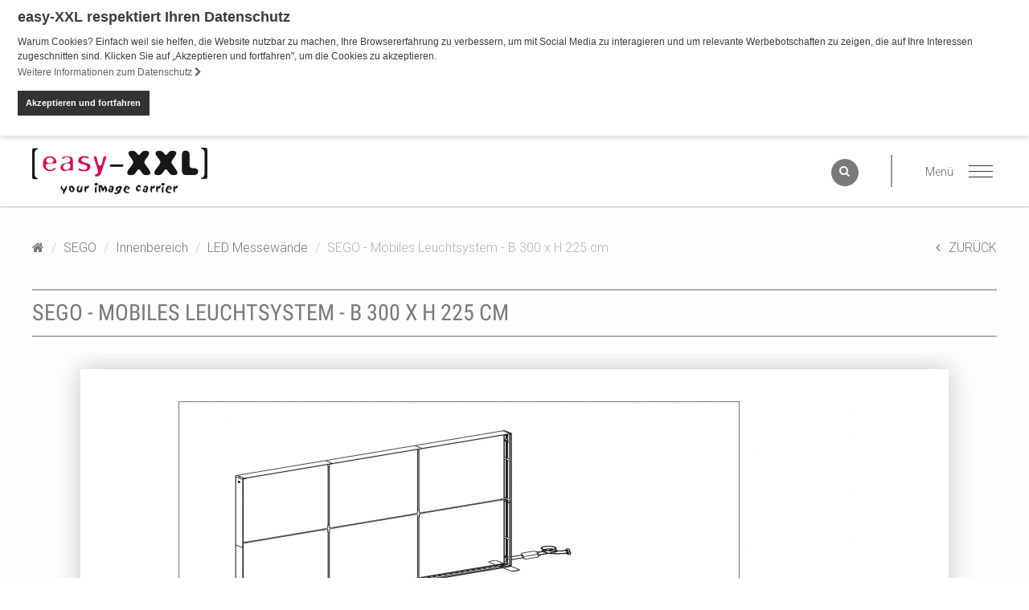

--- FILE ---
content_type: text/html; charset=UTF-8
request_url: http://www.easy-xxl.de/sego-led-messewand-led-messestand-mobile-light-box-leuchtsystem-300-225/
body_size: 9932
content:
<!DOCTYPE html>
<html lang="de">
<head>
<meta charset="UTF-8">
<meta http-equiv="X-UA-Compatible" content="IE=edge">
<meta name="viewport" content="initial-scale=1.0,width=device-width,user-scalable=0"/>
<meta name="robots" content="noindex, nofollow">
<!-- id_media_object 1179455 -->
<title>LED Messewand SEGO - B 300 x H 225 cm</title>
<meta name="description" content="SEGO ist ein mobiles und beleuchtetes LED Messesystem aus Aluminiumprofilen. Werkzeuglos aufbaubar. Alle Komponenten werden in einer Nylontasche verpackt.">
<meta name="revisit-after" content="7 days">
<link rel="canonical" href="http://www.easy-xxl.de/sego-led-messewand-led-messestand-mobile-light-box-leuchtsystem-300-225/" >
<meta property="og:title" content="LED Messewand SEGO - B 300 x H 225 cm"/>
<meta property="og:type" content="website"/>
<meta property="og:url" content="http://www.easy-xxl.de/sego-led-messewand-led-messestand-mobile-light-box-leuchtsystem-300-225/"/>
<meta property="og:image" content="http://www.easy-xxl.de/images/1174495-1200x630-nocrop.jpg"/>
<meta property="og:site_name" content="www.easy-XXL.de"/>
<meta property="og:description" content="SEGO ist ein mobiles und beleuchtetes LED Messesystem aus Aluminiumprofilen. Werkzeuglos aufbaubar. Alle Komponenten werden in einer Nylontasche verpackt."/>
<script>
		var gaPropertyID	=	'UA-121097282-1';
</script>
<!-- Google Analytics Opt-Out Cookie -->
<script>
var disableStrGoogleAnalaytics = 'ga-disable-' + gaPropertyID;
if (document.cookie.indexOf(disableStrGoogleAnalaytics + '=true') > -1)
{
  window[disableStrGoogleAnalaytics] = true;
}
function gaOptout()
{
  document.cookie = disableStrGoogleAnalaytics + '=true; expires=Thu, 31 Dec 2099 23:59:59 UTC; path=/';
  window[disableStrGoogleAnalaytics] = true;
}
</script>
<!-- End Google Analytics Opt-Out Cookie -->
<!-- Global site tag (gtag.js) - Google Analytics -->
<script async src="https://www.googletagmanager.com/gtag/js?id=UA-121097282-1"></script>
<script>
  window.dataLayer = window.dataLayer || [];
  function gtag(){dataLayer.push(arguments);}
  gtag('js', new Date());

  gtag('config', gaPropertyID,{ 'anonymize_ip': true });
</script>
<script type="application/ld+json">
{
  "@context": "http://schema.org",
  "@type": "Organization",
  "address": {
    "@type": "PostalAddress",
    "addressLocality": "Mühlheim am Main, Deutschland",
    "postalCode": "D-63165",
    "streetAddress": "Zeppelinring 12-14"
  },
  "email": "info@easy-xxl.de",
  "faxNumber": "+49 (0) 6108-9049-80",
  "name": "S&P Schäffer & Peters GmbH",
  "legalname": "S&P Schäffer & Peters GmbH",
  "logo": "https://www.easy-xxl.de/files/logo-easy-xxl.png",
  "telephone": "+49 (0) 6108-9049-0",
  "url": "http://www.easy-xxl.de"
}
</script>
    <script>
        var companyname = "easy-XXL";

        var objectIn                                =   {};
        objectIn.palette                            =   {};
        objectIn.palette.popup                      =   {};
        objectIn.palette.popup['background']        =   '#165d9c';
        objectIn.palette.popup['text']              =   '#fff';
        objectIn.palette.button                     =   {};
        objectIn.palette.button['background']       =   '#ee7207';
        objectIn.palette.button['text']             =   '#FFFFFF';
        objectIn.theme                              =   'block';
                objectIn.position                           =   'top';
        objectIn.static                             =   true;
                objectIn.content                            =   {};
        objectIn.content.message                    =   'Warum Cookies? Einfach weil sie helfen, die Website nutzbar zu machen, Ihre Browsererfahrung zu verbessern, um mit Social Media zu interagieren und um relevante Werbebotschaften zu zeigen, die auf Ihre Interessen zugeschnitten sind. Klicken Sie auf „Akzeptieren und fortfahren", um die Cookies zu akzeptieren.';
        objectIn.content.dismiss                    =   'Akzeptieren und fortfahren';
        objectIn.content.link                       =   'Weitere Informationen zum Datenschutz';
                objectIn.content.href                       =   'https://www.easy-xxl.de/datenschutz/';
        
        //console.log(objectIn);
        window.addEventListener("load", function(){
        window.cookieconsent.initialise(objectIn)});
</script>

<link rel='stylesheet' id='cookieconsent-css'  href='http://www.easy-xxl.de/wp-content/themes/truetheme/_template/libraries/cookieconsent/cookieconsent.min.css?ver=4.9.28' type='text/css' media='all' />
<link rel='stylesheet' id='fl-builder-layout-643-css'  href='https://www.easy-xxl.de/files/bb-plugin/cache/643-layout.css?ver=272ef477baccf10a585e68c421f5ed9b' type='text/css' media='all' />
<link rel='stylesheet' id='tooltip-css'  href='http://www.easy-xxl.de/wp-content/themes/truetheme-child/_template/tooltip/css/tooltipster.bundle.min.css?ver=4.9.28' type='text/css' media='all' />
<link rel='stylesheet' id='tooltip-shadow-css'  href='http://www.easy-xxl.de/wp-content/themes/truetheme-child/_template/tooltip/css/plugins/tooltipster/sideTip/themes/tooltipster-sideTip-shadow.min.css?ver=4.9.28' type='text/css' media='all' />
<link rel='stylesheet' id='google-fonts_roboto-css'  href='https://fonts.pm-srv-18.de/css?family=Roboto%3A300%2C400%2C500%2C700%2C900&#038;ver=4.9.28' type='text/css' media='all' />
<link rel='stylesheet' id='google-fonts_roboto-cond-css'  href='https://fonts.pm-srv-18.de/css?family=Roboto+Condensed%3A300%2C400%2C700&#038;ver=4.9.28' type='text/css' media='all' />
<link rel='stylesheet' id='owlcarousel-css'  href='http://www.easy-xxl.de/wp-content/themes/truetheme/_template/libraries/owlcarousel/assets/owl.carousel.min.css?ver=4.9.28' type='text/css' media='all' />
<link rel='stylesheet' id='css_cache-css'  href='http://www.easy-xxl.de/files/lesscss/cache/http_styles.css?ver=1744280827' type='text/css' media='all' />
<script type='text/javascript' src='http://www.easy-xxl.de/wp-content/themes/truetheme/_template/js/jquery-pack.js.php?ver=1.0'></script>
<script type='text/javascript' src='http://www.easy-xxl.de/wp-content/themes/truetheme-child/_template/js/kk-base.js'></script>
<script type='text/javascript' src='http://www.easy-xxl.de/wp-content/themes/truetheme-child/_template/tooltip/js/tooltipster.bundle.min.js'></script>
<link rel="icon" href="https://www.easy-xxl.de/files/favicon-1.png" sizes="32x32" />
<link rel="icon" href="https://www.easy-xxl.de/files/favicon-1.png" sizes="192x192" />
<link rel="apple-touch-icon-precomposed" href="https://www.easy-xxl.de/files/favicon-1.png" />
<meta name="msapplication-TileImage" content="https://www.easy-xxl.de/files/favicon-1.png" />
		<style type="text/css" id="wp-custom-css">
			
		</style>
	</head>
<body class="page-template-default page page-id-643 fl-builder contentify">
<!-- Tracking Code Body-->


</div><div class="fl-builder-content fl-builder-content-643 fl-builder-content-primary fl-builder-global-templates-locked" data-post-id="643"><div class="fl-row fl-row-full-width fl-row-bg-none fl-node-5a5f5f46818e6" data-node="5a5f5f46818e6">
	<div class="fl-row-content-wrap">
				<div class="fl-row-content fl-row-full-width fl-node-content">
		
<div class="fl-col-group fl-node-5a58d5a007528" data-node="5a58d5a007528">
			<div class="fl-col fl-node-5a58d5a007564" data-node="5a58d5a007564">
	<div class="fl-col-content fl-node-content">
	<div class="fl-module fl-module-tt-contentify-header fl-node-5a58d5a00759d" data-node="5a58d5a00759d">
	<div class="fl-module-content fl-node-content">
		

<!-- Header main -->


<header class="site_header     site_header-mobile--only site_header-theme--default site_header-sticky ">

    <div class="container">


        <!-- Logo -->

        <div class="hidden-xs hidden-sm logo logo_big ">
                        <a href="/">
                <img src="https://www.easy-xxl.de/files/logo-easy-xxl.png" style=" width: 218px; height: 58px; margin: 0px; margin-left: 0;" />
            </a>
        </div>

        <div class="visible-xs visible-sm logo logo_small ">
                        <a href="/">
                <img src="https://www.easy-xxl.de/files/logo-easy-xxl.png">
            </a>
        </div>

        
                        <!-- topbar - above main nav -->
                <div class="site_header--secondary-row rechts">


                    

                    
                    
                        <!-- Telefon -->

                        <div class="site_header--phone big">

                            <a href="tel:+49 (0) 6108-9049-0" class="site_header--phone_link">
                                <i class="fa fa-phone" aria-hidden="true"></i><span
                                        class="info-txt"> +49 (0) 6108-9049-0</span>
                            </a>

                        </div>

                        

                    
                    


                            <div class="site_header--search pull-right animiert">

                        <form class="form-inline" action="https://www.easy-xxl.de/suche/" method="GET">
                            <div class="search-input">

                                <input type="text"
                                       class="input"
                                       data-uname="d98ce01971ef553eff9529544b85c04d"
                                       autocomplete="off"
                                       placeholder="Suchen"
                                       name="pm_fulltext" id="pm_fulltext">
                                <div class="btn" >
                                    <i class=" fa fa-search" aria-hidden="true"></i>
                                </div>
                            </div>
                            <div class="tt-popover" name="d98ce01971ef553eff9529544b85c04d" data-type="fulltext">
                                <div class="controls row">
                                    <div id="result-d98ce01971ef553eff9529544b85c04d">

                                    </div>

                                    <br style="clear: both;">
                                </div>
                            </div>
                            <script type="text/javascript">
                                
                                $(document).ready(function () {

                                    var waitTimeoutd98ce01971ef553eff9529544b85c04d	=	null;


                                    $("input[data-uname=d98ce01971ef553eff9529544b85c04d]").keyup(function () {

                                        if(waitTimeoutd98ce01971ef553eff9529544b85c04d !== null)
                                        {
                                            clearTimeout(waitTimeoutd98ce01971ef553eff9529544b85c04d);
                                        }

                                        if ($(this).val() != '') {
                                            waitTimeoutd98ce01971ef553eff9529544b85c04d	=	setTimeout(livesearch_d98ce01971ef553eff9529544b85c04d.bind(null, this, true), 300);
                                        } else {
                                            waitTimeoutd98ce01971ef553eff9529544b85c04d	=	setTimeout(livesearch_d98ce01971ef553eff9529544b85c04d.bind(null, this, false), 300);
                                        }
                                        return false;
                                    });


                                    function livesearch_d98ce01971ef553eff9529544b85c04d(item, openwindow) {
                                        var r = $.post(FLBuilderLayoutConfig.paths.wpAjaxUrl, {
                                                action: 'tt_livesearch',
                                                search: $(item).val(),
                                                tree_map: {},
                                                show_objects: 1,
                                                objects_name: 'Objekte gefunden',
                                                resultpage: 'https://www.easy-xxl.de/suche/',
                                                id_object_type: '',
                                                visibility:
                                                [30]                                            }
                                            ,
                                            function (html) {
                                                $("#result-d98ce01971ef553eff9529544b85c04d").html(html);
                                                if (openwindow === true) {
                                                    $("div[name=d98ce01971ef553eff9529544b85c04d]").show();
                                                }

                                            },
                                            'html');
                                    }

                                    
                                });
                            </script>

                        </form>
                            </div>
                    
                </div>
                
        
        <!-- Phone -->

        


        <button class="open-offcanvas">

            <span class="icon-bar"></span>
            <span class="icon-bar"></span>
            <span class="icon-bar"></span>

        </button>

    </div>


    

    <div class="site_nav--offcanvas">

        
            <div class="site_header--offcanvas_search">


            <form class="form-inline" action="https://www.easy-xxl.de/suche/" method="GET">
                <div class="input-group">
                    <input type="text" data-uname="cb3de7e2454b6a2106e8ac8e18b60628"
                           class="form-control pm_fulltext"
                           autocomplete="off"
                           placeholder="Suchen"
                           name="pm_fulltext" id="pm_fulltext">
                    <span class="input-group-btn">
                                    <button class="btn btn-default submit_search" type="submit"><span
                                                class="fa fa-search"></span></button>
                                </span>
                </div>
                <div class="tt-popover" name="cb3de7e2454b6a2106e8ac8e18b60628" data-type="fulltext">
                    <div class="controls row">
                        <div id="result-cb3de7e2454b6a2106e8ac8e18b60628">

                        </div>

                        <br style="clear: both;">
                    </div>
                </div>


            </form>

            </div>


        
            <!-- Menu -->

            <div class="site_header--offcanvas_nav">
                <ul id="menu-menu-1" class="nav navbar-nav"><li id="menu-item-424" class="menu-item menu-item-type-post_type menu-item-object-page menu-item-home menu-item-424"><a title="Start" href="https://www.easy-xxl.de/">Start</a></li>
<li id="menu-item-251" class="menu-item menu-item-type-post_type menu-item-object-page menu-item-has-children menu-item-251 dropdown"><a title="Produkte" href="#" data-toggle="dropdown" class="dropdown-toggle" aria-haspopup="true">Produkte <span class="caret"></span></a>
<ul role="menu" class=" dropdown-menu">
	<li id="menu-item-995" class="menu-item menu-item-type-post_type menu-item-object-page menu-item-995"><a title="Banner Displays" href="https://www.easy-xxl.de/banner-displays/">Banner Displays</a></li>
	<li id="menu-item-1064" class="menu-item menu-item-type-post_type menu-item-object-page menu-item-1064"><a title="Boden Displays" href="https://www.easy-xxl.de/boden_displays/">Boden Displays</a></li>
	<li id="menu-item-994" class="menu-item menu-item-type-post_type menu-item-object-page menu-item-994"><a title="Faltbare Prospektständer" href="https://www.easy-xxl.de/faltbare-prospektstaender/">Faltbare Prospektständer</a></li>
	<li id="menu-item-1069" class="menu-item menu-item-type-post_type menu-item-object-page menu-item-1069"><a title="LED Messewände" href="https://www.easy-xxl.de/led-messewaende/">LED Messewände</a></li>
	<li id="menu-item-993" class="menu-item menu-item-type-post_type menu-item-object-page menu-item-993"><a title="Messe-Theken" href="https://www.easy-xxl.de/messe-theken/">Messe-Theken</a></li>
	<li id="menu-item-1066" class="menu-item menu-item-type-post_type menu-item-object-page menu-item-1066"><a title="Messe-Vitrinen" href="https://www.easy-xxl.de/messe-vitrinen/">Messe-Vitrinen</a></li>
	<li id="menu-item-1014" class="menu-item menu-item-type-post_type menu-item-object-page menu-item-1014"><a title="Mobile Messestände" href="https://www.easy-xxl.de/mobile-messestaende/">Mobile Messestände</a></li>
	<li id="menu-item-992" class="menu-item menu-item-type-post_type menu-item-object-page menu-item-992"><a title="Pop-Up Faltdisplays mit Magnetbahnen" href="https://www.easy-xxl.de/pop-up-faltdisplays-mit-magnetbahnen/">Pop-Up Faltdisplays mit Magnetbahnen</a></li>
	<li id="menu-item-996" class="menu-item menu-item-type-post_type menu-item-object-page menu-item-996"><a title="Roll-Up Displays" href="https://www.easy-xxl.de/roll-up-displays/">Roll-Up Displays</a></li>
</ul>
</li>
<li id="menu-item-1113" class="menu-item menu-item-type-custom menu-item-object-custom menu-item-has-children menu-item-1113 dropdown"><a title="Markenwelt" href="#" data-toggle="dropdown" class="dropdown-toggle" aria-haspopup="true">Markenwelt <span class="caret"></span></a>
<ul role="menu" class=" dropdown-menu">
	<li id="menu-item-1112" class="menu-item menu-item-type-post_type menu-item-object-page menu-item-1112"><a title="Expolinc" href="https://www.easy-xxl.de/expolinc/">Expolinc</a></li>
</ul>
</li>
<li id="menu-item-343" class="menu-item menu-item-type-post_type menu-item-object-page menu-item-343"><a title="Kontakt" href="https://www.easy-xxl.de/kontakt/">Kontakt</a></li>
</ul>            </div>


        <div class="site_header--offcanvas_secordary">


            

            


                <!-- Telefon -->

                <div class="site_header--phone">

                    <a href="tel:+49 (0) 6108-9049-0" class="site_header--phone_link">
                        <i class="fa fa-phone" aria-hidden="true"></i><span
                                class="info-txt"> +49 (0) 6108-9049-0</span>
                    </a>

                </div>




            
        </div>

        </div>


</header>

	</div>
</div>
	</div>
</div>
	</div>
		</div>
	</div>
</div>
<div class="fl-row fl-row-full-width fl-row-bg-none fl-node-5981e6f97a4f5" data-node="5981e6f97a4f5">
	<div class="fl-row-content-wrap">
				<div class="fl-row-content fl-row-full-width fl-node-content">
				</div>
	</div>
</div>
<div class="fl-row fl-row-fixed-width fl-row-bg-none fl-node-5c78087dcf13e" data-node="5c78087dcf13e">
	<div class="fl-row-content-wrap">
				<div class="fl-row-content fl-row-fixed-width fl-node-content">
		
<div class="fl-col-group fl-node-5c78087dd1b3b" data-node="5c78087dd1b3b">
			<div class="fl-col fl-node-5c78087dd1be9" data-node="5c78087dd1be9">
	<div class="fl-col-content fl-node-content">
	<div class="fl-module fl-module-tt-breadcrumb fl-node-5c78087dcf047" data-node="5c78087dcf047">
	<div class="fl-module-content fl-node-content">
		<div class="tt-breadcrumb hidden-print" itemscope itemtype="http://schema.org/WebPage">
    <ol class="breadcrumb" itemprop="breadcrumb" itemscope  itemtype="http://schema.org/BreadcrumbList">
						<li itemscope itemprop="itemListElement" itemtype="http://schema.org/ListItem"><a itemprop="item" href="https://www.easy-xxl.de/"><span itemprop="name" class="fa fa-home"></span></a></li>
										<li itemscope itemprop="itemListElement" itemtype="http://schema.org/ListItem"><a itemprop="item" href="https://www.easy-xxl.de/suche/?pm_category-tree%5B%5D=2362%3Ak1C163E26-5F38-6507-F0F1-3C62C16FB33A"><span itemprop="name">SEGO</span></a></li>
												<li itemscope itemprop="itemListElement" itemtype="http://schema.org/ListItem"><a itemprop="item" href="https://www.easy-xxl.de/suche/?pm_category-tree%5B%5D=2360%3A6C5CFF91-C45B-276B-E9D4-F7CC07A0F718"><span itemprop="name">Innenbereich</span></a></li>
												<li itemscope itemprop="itemListElement" itemtype="http://schema.org/ListItem"><a itemprop="item" href="https://www.easy-xxl.de/suche/?pm_category-tree%5B%5D=2359%3Ak45727665-44E0-F086-96F0-3C5D08F80EAF"><span itemprop="name">LED Messewände</span></a></li>
										<li class="active" itemscope itemprop="itemListElement" itemtype="http://schema.org/ListItem"><a itemprop="item" class="nostyle"><span itemprop="name">
                            SEGO - Mobiles Leuchtsystem - B 300 x H 225 cm                        </span></a></li>
				    </ol>
    <div class="backlink"><a class="nostyle" href="javascript: window.history.back();"><i class="fa fa-angle-left"></i>ZURÜCK</a></div>
</div>	</div>
</div>
	</div>
</div>
	</div>
		</div>
	</div>
</div>
<div class="fl-row fl-row-full-width fl-row-bg-color fl-node-5940e92dc7b53" data-node="5940e92dc7b53">
	<div class="fl-row-content-wrap">
				<div class="fl-row-content fl-row-fixed-width fl-node-content">
		
<div class="fl-col-group fl-node-5accbc687e48a" data-node="5accbc687e48a">
			<div class="fl-col fl-node-5accbc687e50d" data-node="5accbc687e50d">
	<div class="fl-col-content fl-node-content">
	<div class="fl-module fl-module-sup-detailpage fl-node-5ad0019f762fa" data-node="5ad0019f762fa">
	<div class="fl-module-content fl-node-content">
		<div class="detailpage template_2">

    <!-- HEADLINE 1 -->
    <div class="headline">
        <h1 class="headline_1">SEGO - Mobiles Leuchtsystem - B 300 x H 225 cm</h1>
    </div>
    <!-- ENDE HEADLINE 1 -->

    <!-- DETAILIMAGE -->
    
    <style type="text/css" media="screen">
        .module-2866 .item { height: 620px; }
        @media (max-width: 767px) {
            .module-2866 .item {
                height: 400px;
            }
        }
    </style>

    <article class="detail-image teaser hidden-print module-2866">
        <div class="teaser-inner row">

            <div class="teaser-img col-xs-12" id="lightbox2866">


                <div class="img-wrapper">
                    <i class="fa fa-circle-o-notch rotating loader"></i>

                    <div class="owl-carousel carousel-2866 nav-outside">
                                                        <div class="item">
                                    <a class="img-cover lightbox-img owl-lazy" data-img-id="0" data-src="http://www.easy-xxl.de/images/1174495-1080x500-nocrop.jpg"></a>
                                                                            <div class="caption">
                                            Schnelle und werkzeugfreie Montage. Alle steckbaren Komponenten werden in einer Nylontasche verpackt. Transport im PKW möglich.                                        </div>
                                                                    </div>
                                                            <div class="item">
                                    <a class="img-cover lightbox-img owl-lazy" data-img-id="1" data-src="http://www.easy-xxl.de/images/1200840-1080x500-nocrop.jpg"></a>
                                                                            <div class="caption">
                                            Bild: SEGO mobile LED Messewände mit Textilbespannung. Einfache und schnelle Montage durch flexibles Stecksystem. Profile aus Aluminium.                                        </div>
                                                                    </div>
                                                            <div class="item">
                                    <a class="img-cover lightbox-img owl-lazy" data-img-id="2" data-src="http://www.easy-xxl.de/images/1200835-1080x500-nocrop.jpg"></a>
                                                                            <div class="caption">
                                            Bild: SEGO mobile LED Messewände mit Textilbespannung. Einfache und schnelle Montage durch flexibles Stecksystem. Profile aus Aluminium.                                        </div>
                                                                    </div>
                                                            <div class="item">
                                    <a class="img-cover lightbox-img owl-lazy" data-img-id="3" data-src="http://www.easy-xxl.de/images/1200838-1080x500-nocrop.jpg"></a>
                                                                            <div class="caption">
                                            Bild: SEGO mobile LED Messewände mit Textilbespannung. Einfache und schnelle Montage durch flexibles Stecksystem. Profile aus Aluminium.                                        </div>
                                                                    </div>
                                                            <div class="item">
                                    <a class="img-cover lightbox-img owl-lazy" data-img-id="4" data-src="http://www.easy-xxl.de/images/1200836-1080x500-nocrop.jpg"></a>
                                                                            <div class="caption">
                                            Bild: SEGO mobile LED Messewände mit Textilbespannung. Einfache und schnelle Montage durch flexibles Stecksystem. Profile aus Aluminium.                                        </div>
                                                                    </div>
                                                            <div class="item">
                                    <a class="img-cover lightbox-img owl-lazy" data-img-id="5" data-src="http://www.easy-xxl.de/images/1200837-1080x500-nocrop.jpg"></a>
                                                                            <div class="caption">
                                            Bild: SEGO mobile LED Messewände mit Textilbespannung. Einfach und schnelle Montage durch flexibles Stecksystem. Profile aus Aluminium.                                        </div>
                                                                    </div>
                                                            <div class="item">
                                    <a class="img-cover lightbox-img owl-lazy" data-img-id="6" data-src="http://www.easy-xxl.de/images/1200839-1080x500-nocrop.jpg"></a>
                                                                            <div class="caption">
                                            Bild: SEGO mobile LED Messewände mit Textilbespannung. Einfache und schnelle Montage durch flexibles Stecksystem. Profile aus Aluminium.                                        </div>
                                                                    </div>
                                                </div>
                </div>



                <div class="img-thumb-wrapper">
                    <div class="owl-carousel owl-thumbs thumbs-2866">
                                                        <button class="img-cover owl-thumb" style="background-image:url(http://www.easy-xxl.de/images/1174495-200x100-nocrop.jpg);"></button>
                                                            <button class="img-cover owl-thumb" style="background-image:url(http://www.easy-xxl.de/images/1200840-200x100-nocrop.jpg);"></button>
                                                            <button class="img-cover owl-thumb" style="background-image:url(http://www.easy-xxl.de/images/1200835-200x100-nocrop.jpg);"></button>
                                                            <button class="img-cover owl-thumb" style="background-image:url(http://www.easy-xxl.de/images/1200838-200x100-nocrop.jpg);"></button>
                                                            <button class="img-cover owl-thumb" style="background-image:url(http://www.easy-xxl.de/images/1200836-200x100-nocrop.jpg);"></button>
                                                            <button class="img-cover owl-thumb" style="background-image:url(http://www.easy-xxl.de/images/1200837-200x100-nocrop.jpg);"></button>
                                                            <button class="img-cover owl-thumb" style="background-image:url(http://www.easy-xxl.de/images/1200839-200x100-nocrop.jpg);"></button>
                                                </div>
                </div>





                <script type="text/javascript">


                    jQuery(document).ready(function () {
                        $owlgallery2866_1 = $('.carousel-2866');
                        $owlgallery2866_2 = $('.thumbs-2866');
                        flag = false;
                        duration = 300;

                        $owlgallery2866_1.owlCarousel({
                            items: 1,
                            margin: 0,
                            center: false,
                            nav: true,
                            loop: false,
                            dots: true,
                            autoplay: false,
                            navText: [
                                '<span class="fa fa-angle-left"></span>',
                                '<span class="fa fa-angle-right"></span>'
                            ],
                            lazyLoad:true,
                            URLhashListener: false,
                            navRewind: false
                        })

                            .on('changed.owl.carousel', function (e) {
                                if (!flag) {
                                    flag = true;
                                    $owlgallery2866_2.trigger('to.owl.carousel', [e.item.index, duration, true]);
                                    $owllightbox2866.trigger('to.owl.carousel', [e.item.index, duration, true]);
                                    flag = false;
                                }
                                var current = e.item.index;
                                $owlgallery2866_2.find('.owl-thumb').removeClass('synced');
                                $owlgallery2866_2.find(".owl-item").eq(current).find('.owl-thumb').addClass('synced');
                            });


                        $owlgallery2866_2

                            .on('initialized.owl.carousel', function () {
                                $owlgallery2866_2.find(".owl-thumb").eq(0).addClass("synced");
                            })

                            .owlCarousel({
                                items: 6,
                                margin: 20,
                                nav: false,
                                loop: false,
                                dots: false,
                                center: false,
                                navText: [
                                    '<span class="fa fa-angle-left"></span>',
                                    '<span class="fa fa-angle-right"></span>'
                                ],
                                navRewind: false,
                                lazyLoad:true,
                                afterInit : function(el){
                                    $owlgallery2866_2.find(".owl-item").eq(0).addClass("synced");
                                },
                                responsive:{
                                    0:{
                                        items: 4
                                    },
                                    768:{
                                        items: 6
                                    }
                                }
                            })



                            .on('click', '.owl-item', function () {
                                $owlgallery2866_1.trigger('to.owl.carousel', [$(this).index(), duration, true]);

                            })
                            .on('changed.owl.carousel', function (e) {
                                if (!flag) {
                                    flag = true;
                                    $owlgallery2866_1.trigger('to.owl.carousel', [e.item.index, duration, true]);
                                    flag = false;
                                }
                            });
                    });
                </script>

                <div class="tt-lightbox">

        <i class="fa fa-circle-o-notch rotating loader"></i>

        <div class="owl-carousel carousel-lightbox2866">

            
                <div class="img-contain owl-lazy" data-img-id="0" data-src="http://www.easy-xxl.de/images/1174495-_x1000-nocrop.jpg" >
                    
                                    </div>

            
                <div class="img-contain owl-lazy" data-img-id="1" data-src="http://www.easy-xxl.de/images/1200840-_x1000-nocrop.jpg" >
                    
                                    </div>

            
                <div class="img-contain owl-lazy" data-img-id="2" data-src="http://www.easy-xxl.de/images/1200835-_x1000-nocrop.jpg" >
                    
                                    </div>

            
                <div class="img-contain owl-lazy" data-img-id="3" data-src="http://www.easy-xxl.de/images/1200838-_x1000-nocrop.jpg" >
                    
                                    </div>

            
                <div class="img-contain owl-lazy" data-img-id="4" data-src="http://www.easy-xxl.de/images/1200836-_x1000-nocrop.jpg" >
                    
                                    </div>

            
                <div class="img-contain owl-lazy" data-img-id="5" data-src="http://www.easy-xxl.de/images/1200837-_x1000-nocrop.jpg" >
                    
                                    </div>

            
                <div class="img-contain owl-lazy" data-img-id="6" data-src="http://www.easy-xxl.de/images/1200839-_x1000-nocrop.jpg" >
                    
                                    </div>

            
        </div>

        <div class="lightbox-close close-btn"></div>



        <script type="text/javascript">

            jQuery(document).ready(function () {

                $owllightbox2866 = $(".carousel-lightbox2866");

                $owllightbox2866.owlCarousel({

                    items: 1,

                    margin: 0,

                    nav: true,

                    loop: false,

                    dots: true,

                    autoplay: false,

                    navText: [

                        '<span class="fa fa-angle-left"></span>',

                        '<span class="fa fa-angle-right"></span>'

                    ],

                    lazyLoad:true,

                    URLhashListener: false

                });

                var total = jQuery('#lightbox2866 .tt-lightbox').length;
                jQuery('#lightbox2866 .tt-lightbox').each(function(index) {
                    if (index !== total - 1) {
                        jQuery(this).remove();
                    }
                });

                jQuery("#lightbox2866 .lightbox-img").click(function () {
                    $owllightbox2866.trigger("to.owl.carousel", [$(this).data("lbid") - 1, 200, true]);
                });

                jQuery("#lightbox2866 .lightbox-img").click(function () {
                    var img = jQuery(this);
                    jQuery("#lightbox2866 .tt-lightbox").fadeIn();

                    //Hole Bilderkarussell
                    var karussell = jQuery('.tt-lightbox .owl-carousel');
                    //Wenn gefunden
                    if(karussell.length) {
                        //Steps zum bild
                        var steps = 0;
                        //Gehe items durch
                        karussell.find('.owl-item').each(function(index) {
                            //Wenn .img-containdata-src === img.attr('src')



                            if(typeof(jQuery(this).find('.img-contain').attr('data-src')) !== "undefined" && jQuery(this).find('.img-contain').attr('data-img-id') === img.attr('data-img-id')) {
                                //Merke die Steps
                                steps = (index) + 1;
                                //beenden der each
                                return false;
                            }
                        });
                        //Wenn steps > 1
                        if(steps > 1) {
                            //Wenn jQuery('.owl-dot:nth-child('+steps+')') vorhanden
                            if(jQuery('.owl-dot:nth-child('+steps+')').length)
                                jQuery('.owl-dot:nth-child('+steps+')').click();
                        }
                    }
                });

                jQuery("#lightbox2866 .lightbox-close").click(function () {
                    jQuery("#lightbox2866 .tt-lightbox").fadeOut();
                });

                jQuery(document).keyup(function(e) {
                    if (e.keyCode == 27) {
                        jQuery("#lightbox2866 .tt-lightbox").fadeOut();
                    }
                });

            });

        </script>

        </div>
            </div>

        </div>

    </article>
    <!-- ENDE DETAILIMAGE -->


    <!-- HOTSPOT -->
        <!-- ENDE HOTSPOT -->



    <!-- HEADLINE 2 -->
    <div class="headline">
        <h2 class="headline_2">Vielfältige Einsatzmöglichkeiten - Messe + Events + Point of Sale</h2>
    </div>
    <!-- ENDE HEADLINE 2 -->

    <!-- DETAILINFO -->
    
<div class="detail-info modul-7404">
    <nav class="hidden-print">
                    <ul class="nav nav-tabs">
                <script type="text/javascript">
                    jQuery(document).ready(function () {
                        $( ".modul-7404 .tab-pane" ).each(function( index ) {
                            tabid = $(this).attr("id");
                            tabname = $(this).data("tabname");
                            if (index == 0) {
                                tabhtml = '<li class="active"><a data-toggle="tab" href="#' + tabid + '">' + tabname + '</a></li>';
                            } else {
                                tabhtml = '<li><a data-toggle="tab" href="#' + tabid + '">' + tabname + '</a></li>';
                            };
                            
                            $(".modul-7404 .nav-tabs").append(tabhtml);
                        });
                    });
                </script>
            </ul>
        
    </nav>
    <div class="tab-content">
        
    <div class="tab-pane fade in active" id="info-1" data-tabname="Produktinformation">

        <div class="col-xs-12 content">

            <div class="description">

                                    <p><b>Mobiles Leuchtsystem SEGO aus Aluminiumprofilen inkl. Nylontasche</b></p><p><b></b></p><p><b>Abmessung:</b></p><p><span fontWeight="normal">B 300 x H 225 cm</span></p><p><b></b></p><p><b>Tiefe:</b></p><p><span fontWeight="normal">12 cm</span></p><p><span></span></p><p><b>Ausführung:</b></p><p><span>einseitig oder doppelseitig nutzbar</span></p><p><span></span></p><p><b>Lieferumfang:</b></p><p><span fontWeight="normal">2 x Horizontal-Profile L</span></p><p><span fontWeight="normal">2 x Horizontal-Profile R</span></p><p><span fontWeight="normal">2 x Horizontal-Profile M</span></p><p><span fontWeight="normal">2 x Vertikal-Profile oben</span></p><p><span fontWeight="normal">2 x Vertikal-Profile unten</span></p><p><span fontWeight="normal">6 x Mittelstangenenden zur Verstrebung</span></p><p><span fontWeight="normal">1 x Mittelstange mit 2 Kreuzen zur Verstrebung</span></p><p><span fontWeight="normal">3 x LED-Verlängerungsstecker</span></p><p><span fontWeight="normal">1 x Y-Kabel</span></p><p><span fontWeight="normal">1 x S-Kabel</span></p><p><span fontWeight="normal">2 x externe Netzgeräte</span></p><p><span fontWeight="normal">2 x Füße</span></p><p><span fontWeight="normal">2 x Nylontaschen</span></p><p><span></span></p><p><b>Grafikmontage:</b></p><p><span fontWeight="normal">einfache Anbringung der Stoffgrafiken durch Silikonkeder</span></p><p><span></span></p><p><b>Packmaße:</b></p><p><span fontWeight="normal">138 x 17 x 39 cm pro Tasche</span></p><p><span></span></p><p><b>Produktbeschreibung:</b></p><p><span>SEGO ist ein mobiles und beleuchtetes LED Messesystem aus Aluminiumprofilen. Werkzeuglos aufbaubar. Alle Komponenten werden in einer Nylontasche verpackt.</span></p>                
            </div>
        </div>
    </div>


    <div class="tab-pane fade in" id="info-2" data-tabname="Maße">

        <div class="col-xs-12 content">

            <div class="description">

                                    <p><b>Sicht-Format:</b></p><p><span>B 300 cm x H 225 cm</span></p><p><span></span></p><p><b>Layout-Format:</b></p><p><span>B 300 cm x H 225 cm + 30 mm Beschnittzugabe</span></p><p><span></span></p>                
            </div>
        </div>
    </div>


    <div class="tab-pane fade in" id="info-3" data-tabname="Gewicht">

        <div class="col-xs-12 content">

            <div class="description">

                                    <p><b>B 300 x H 225 cm:</b></p><p><span fontWeight="normal">27,1 kg</span></p>                
            </div>
        </div>
    </div>


    <div class="tab-pane fade in" id="info-4" data-tabname="Aufbauzeit">

        <div class="col-xs-12 content">

            <div class="description">

                                    <p><b>Aufbauzeit:</b></p><p><span>ca. 35 Minuten</span></p><p><b></b></p><p><b>Personen für den Aufbau:</b></p><p><span>1 Person</span></p><p><b></b></p><p><b>Werkzeuge für den Aufbau:</b></p><p><span>ohne Werkzeug aufbaubar</span></p><p><b></b></p><p><b>Transportmittel:</b></p><p><span>Pkw</span></p><p><b></b></p><p><b>Anwendungsbereich:</b></p><p><span>Innenbereich</span></p>                
            </div>
        </div>
    </div>


    <div class="tab-pane fade in" id="info-6" data-tabname="Downloads">
        <div class="col-xs-12 content">
            <div class="downloads">
                                               <a class="btn btn-primary buttons" href="https://api.pressmind.net/file.php?data=V1ydnKo_" target="_blank"><i class="fa fa-file-pdf-o" aria-hidden="true"></i> <span>SEGO-MOBILE-LIGHT-BOX-AUFBAUANLEITUNG</span></a>
                               </div>
        </div>
    </div>

    <div class="tab-pane fade in" id="info-7" data-tabname="Videos">

                <div class="col-xs-12 col-sm-6 video">
            <div class="responsive-video">
                <iframe width="1600" height="900" src="https://www.youtube-nocookie.com/embed/NRQpkAWeFJI" frameborder="0" allowfullscreen></iframe>
            </div>
        </div>
        
        
        
        
        
            </div>

    </div>
</div>    <!-- ENDE DETAILINFO -->


    
        <div class="detail-more modul-4445">
        <nav class="hidden-print">

                <ul class="nav nav-tabs">
                    <script type="text/javascript">
                        jQuery(document).ready(function () {
                            $( ".modul-4445 .tab-pane" ).each(function( index ) {
                                tabid = $(this).attr("id");
                                tabname = $(this).data("tabname");
                                if (index == 0) {
                                    tabhtml = '<li class="active"><a data-toggle="tab" href="#' + tabid + '">' + tabname + '</a></li>';
                                } else {
                                    tabhtml = '<li><a data-toggle="tab" href="#' + tabid + '">' + tabname + '</a></li>';
                                }

                                $(".modul-4445 .nav-tabs").append(tabhtml);

                                $('a[data-toggle="tab"]').click(function(){
                                    setTimeout(initialise, 500);
                                });
                                function initialise() {
                                    $(window).trigger('resize');
                                }
                            });
                        });
                    </script>
                </ul>

        </nav>
        <div class="tab-content">
            
    <div class="tab-pane fade in active" id="more-2" data-tabname="Material">
        <div class="detail-druckmaterial">
            <div class="row">
                            </div>
        </div>
    </div>


    <div class="tab-pane fade in " id="more-4" data-tabname="Zubehör">
        <div class="detail-zubehoer">
            <div class="row">
                            </div>
        </div>
    </div>

    <div class="tab-pane fade in " id="more-5" data-tabname="Messe-Sets">
        <div class="detail-messesets">
            <div class="row">
                            </div>
        </div>
    </div>

        </div>
    </div>
    </div>
	</div>
</div>
	</div>
</div>
	</div>
		</div>
	</div>
</div>
<div class="fl-row fl-row-full-width fl-row-bg-none fl-node-5981e7107f994" data-node="5981e7107f994">
	<div class="fl-row-content-wrap">
				<div class="fl-row-content fl-row-full-width fl-node-content">
		
<div class="fl-col-group fl-node-5981d28c66b43" data-node="5981d28c66b43">
			<div class="fl-col fl-node-5981d28c66b7a" data-node="5981d28c66b7a">
	<div class="fl-col-content fl-node-content">
	<div id="site-footer" class="fl-module fl-module-tt-snippet fl-node-5981d28c66bb0" data-node="5981d28c66bb0">
	<div class="fl-module-content fl-node-content">
		<link rel='stylesheet' id='fl-builder-layout-680-css'  href='https://www.easy-xxl.de/files/bb-plugin/cache/680-layout-partial.css?ver=58f3f8fb64f0743a2c08fd3a8e50853f' type='text/css' media='all' />
<div class="fl-builder-content fl-builder-content-680 fl-builder-global-templates-locked" data-post-id="680"><div class="fl-row fl-row-full-width fl-row-bg-color fl-node-5981d11a53d0c" data-node="5981d11a53d0c">
	<div class="fl-row-content-wrap">
				<div class="fl-row-content fl-row-fixed-width fl-node-content">
		
<div class="fl-col-group fl-node-5981d11a53eb4" data-node="5981d11a53eb4">
			<div class="fl-col fl-node-5981d11a53eec fl-col-small" data-node="5981d11a53eec">
	<div class="fl-col-content fl-node-content">
	<div class="fl-module fl-module-heading fl-node-5acfc7553a7cf" data-node="5acfc7553a7cf">
	<div class="fl-module-content fl-node-content">
		<h3 class="fl-heading">
		<span class="fl-heading-text">Informationen</span>
	</h3>
	</div>
</div>
<div class="fl-module fl-module-tt-menu fl-node-5acfc7d2acc67" data-node="5acfc7d2acc67">
	<div class="fl-module-content fl-node-content">
		
<div class="tt-menu vertical text-left hidden-print  ">
        <ul id="menu-footer-copyright-menu" class="menu"><li id="menu-item-983" class="menu-item menu-item-type-post_type menu-item-object-page menu-item-983"><a href="https://www.easy-xxl.de/newsletter/">Newsletter</a></li>
<li id="menu-item-221" class="menu-item menu-item-type-post_type menu-item-object-page menu-item-221"><a href="https://www.easy-xxl.de/impressum/">Impressum</a></li>
<li id="menu-item-984" class="menu-item menu-item-type-post_type menu-item-object-page menu-item-984"><a href="https://www.easy-xxl.de/datenschutz/">Datenschutz</a></li>
<li id="menu-item-986" class="menu-item menu-item-type-post_type menu-item-object-page menu-item-986"><a href="https://www.easy-xxl.de/agb/">Allgemeine Geschäftbedingungen</a></li>
</ul></div>	</div>
</div>
	</div>
</div>
			<div class="fl-col fl-node-5acfc78893837 fl-col-small" data-node="5acfc78893837">
	<div class="fl-col-content fl-node-content">
	<div class="fl-module fl-module-heading fl-node-5acfc76d9d48f" data-node="5acfc76d9d48f">
	<div class="fl-module-content fl-node-content">
		<h3 class="fl-heading">
		<span class="fl-heading-text">Kontakt & Anfahrt</span>
	</h3>
	</div>
</div>
<div class="fl-module fl-module-tt-menu fl-node-5b17b03acc5cd" data-node="5b17b03acc5cd">
	<div class="fl-module-content fl-node-content">
		
<div class="tt-menu vertical text-left hidden-print  ">
        <ul id="menu-footer-column-1-menu" class="menu"><li id="menu-item-980" class="menu-item menu-item-type-post_type menu-item-object-page menu-item-980"><a href="https://www.easy-xxl.de/kontakt/">Kontakt</a></li>
</ul></div>	</div>
</div>
<div class="fl-module fl-module-rich-text fl-node-5acfc8586ef8a" data-node="5acfc8586ef8a">
	<div class="fl-module-content fl-node-content">
		<div class="fl-rich-text">
	<p><strong>S&P Schäffer & Peters GmbH</strong><br />Zeppelinring 12-14<br />D-63165 Mühlheim am Main</p>
</div>
	</div>
</div>
<div class="fl-module fl-module-icon fl-node-5acfc878e27e4" data-node="5acfc878e27e4">
	<div class="fl-module-content fl-node-content">
		<div class="fl-icon-wrap">
	<span class="fl-icon">
						<a href="tel:+49 (0) 6108-9049-0" target="_self" tabindex="-1" aria-hidden="true" aria-labelledby="fl-icon-text-5acfc878e27e4">
						<i class="fa fa-phone-square"></i>
		</a>	</span>

		<div id="fl-icon-text-5acfc878e27e4" class="fl-icon-text">
				<a href="tel:+49 (0) 6108-9049-0" target="_self">
				<p>+49 (0) 6108-9049-0</p>		</a>	</div>
	</div>
	</div>
</div>
<div class="fl-module fl-module-icon fl-node-5acfc8a4ecce7" data-node="5acfc8a4ecce7">
	<div class="fl-module-content fl-node-content">
		<div class="fl-icon-wrap">
	<span class="fl-icon">
						<a href="mailto:info@easy-xxl.de" target="_self" tabindex="-1" aria-hidden="true" aria-labelledby="fl-icon-text-5acfc8a4ecce7">
						<i class="fa fa-envelope"></i>
		</a>	</span>

		<div id="fl-icon-text-5acfc8a4ecce7" class="fl-icon-text">
				<a href="mailto:info@easy-xxl.de" target="_self">
				<p>info@easy-xxl.de</p>		</a>	</div>
	</div>
	</div>
</div>
	</div>
</div>
			<div class="fl-col fl-node-5acfc793a90aa fl-col-small" data-node="5acfc793a90aa">
	<div class="fl-col-content fl-node-content">
	<div class="fl-module fl-module-heading fl-node-5acfc78f82edc" data-node="5acfc78f82edc">
	<div class="fl-module-content fl-node-content">
		<h3 class="fl-heading">
		<span class="fl-heading-text">Sicherheit</span>
	</h3>
	</div>
</div>
<div class="fl-module fl-module-photo fl-node-5acfc9394a4a7" data-node="5acfc9394a4a7">
	<div class="fl-module-content fl-node-content">
		<div class="fl-photo fl-photo-align-left" itemscope itemtype="https://schema.org/ImageObject">
	<div class="fl-photo-content fl-photo-img-png">
				<img class="fl-photo-img wp-image-832 size-full" src="https://www.easy-xxl.de/files/ssl.png" alt="ssl" itemprop="image" height="85" width="186" title="ssl"  />
					</div>
	</div>
	</div>
</div>
	</div>
</div>
	</div>
		</div>
	</div>
</div>
</div>	</div>
</div>
	</div>
</div>
	</div>
		</div>
	</div>
</div>
</div>    <div class="backtotop"></div>

<script type='text/javascript' src='http://www.easy-xxl.de/wp-content/themes/truetheme/_template/libraries/cookieconsent/cookieconsent.js.php'></script>
<script type='text/javascript'>
/* <![CDATA[ */
var WP = {"pluginsUrl":"http:\/\/www.easy-xxl.de\/wp-content\/plugins"};
/* ]]> */
</script>
<script type='text/javascript' src='http://www.easy-xxl.de/wp-content/themes/truetheme/_template/js/truetheme.js.php?ver=1.0'></script>
<script type='text/javascript' src='https://www.easy-xxl.de/files/bb-plugin/cache/643-layout.js?ver=272ef477baccf10a585e68c421f5ed9b'></script>
<script type='text/javascript' src='http://www.easy-xxl.de/wp-content/themes/truetheme/_template/libraries/owlcarousel/owl.carousel.min.js'></script>
<script type='text/javascript' src='http://www.easy-xxl.de/wp-content/themes/truetheme-child/bb-modules/tt-contentify-header/includes/header.js'></script>
<script type='text/javascript' src='https://www.easy-xxl.de/files/bb-plugin/cache/680-layout-partial.js?ver=58f3f8fb64f0743a2c08fd3a8e50853f'></script>
<!-- Tracking Code Footer -->
</body>
</html>

--- FILE ---
content_type: text/html; charset=utf-8
request_url: https://www.youtube-nocookie.com/embed/NRQpkAWeFJI
body_size: 46455
content:
<!DOCTYPE html><html lang="en" dir="ltr" data-cast-api-enabled="true"><head><meta name="viewport" content="width=device-width, initial-scale=1"><script nonce="VgdiIxQujdEa2JNM2cBH1A">if ('undefined' == typeof Symbol || 'undefined' == typeof Symbol.iterator) {delete Array.prototype.entries;}</script><style name="www-roboto" nonce="yjBpEAYnutR8sCKb6GsK4w">@font-face{font-family:'Roboto';font-style:normal;font-weight:400;font-stretch:100%;src:url(//fonts.gstatic.com/s/roboto/v48/KFO7CnqEu92Fr1ME7kSn66aGLdTylUAMa3GUBHMdazTgWw.woff2)format('woff2');unicode-range:U+0460-052F,U+1C80-1C8A,U+20B4,U+2DE0-2DFF,U+A640-A69F,U+FE2E-FE2F;}@font-face{font-family:'Roboto';font-style:normal;font-weight:400;font-stretch:100%;src:url(//fonts.gstatic.com/s/roboto/v48/KFO7CnqEu92Fr1ME7kSn66aGLdTylUAMa3iUBHMdazTgWw.woff2)format('woff2');unicode-range:U+0301,U+0400-045F,U+0490-0491,U+04B0-04B1,U+2116;}@font-face{font-family:'Roboto';font-style:normal;font-weight:400;font-stretch:100%;src:url(//fonts.gstatic.com/s/roboto/v48/KFO7CnqEu92Fr1ME7kSn66aGLdTylUAMa3CUBHMdazTgWw.woff2)format('woff2');unicode-range:U+1F00-1FFF;}@font-face{font-family:'Roboto';font-style:normal;font-weight:400;font-stretch:100%;src:url(//fonts.gstatic.com/s/roboto/v48/KFO7CnqEu92Fr1ME7kSn66aGLdTylUAMa3-UBHMdazTgWw.woff2)format('woff2');unicode-range:U+0370-0377,U+037A-037F,U+0384-038A,U+038C,U+038E-03A1,U+03A3-03FF;}@font-face{font-family:'Roboto';font-style:normal;font-weight:400;font-stretch:100%;src:url(//fonts.gstatic.com/s/roboto/v48/KFO7CnqEu92Fr1ME7kSn66aGLdTylUAMawCUBHMdazTgWw.woff2)format('woff2');unicode-range:U+0302-0303,U+0305,U+0307-0308,U+0310,U+0312,U+0315,U+031A,U+0326-0327,U+032C,U+032F-0330,U+0332-0333,U+0338,U+033A,U+0346,U+034D,U+0391-03A1,U+03A3-03A9,U+03B1-03C9,U+03D1,U+03D5-03D6,U+03F0-03F1,U+03F4-03F5,U+2016-2017,U+2034-2038,U+203C,U+2040,U+2043,U+2047,U+2050,U+2057,U+205F,U+2070-2071,U+2074-208E,U+2090-209C,U+20D0-20DC,U+20E1,U+20E5-20EF,U+2100-2112,U+2114-2115,U+2117-2121,U+2123-214F,U+2190,U+2192,U+2194-21AE,U+21B0-21E5,U+21F1-21F2,U+21F4-2211,U+2213-2214,U+2216-22FF,U+2308-230B,U+2310,U+2319,U+231C-2321,U+2336-237A,U+237C,U+2395,U+239B-23B7,U+23D0,U+23DC-23E1,U+2474-2475,U+25AF,U+25B3,U+25B7,U+25BD,U+25C1,U+25CA,U+25CC,U+25FB,U+266D-266F,U+27C0-27FF,U+2900-2AFF,U+2B0E-2B11,U+2B30-2B4C,U+2BFE,U+3030,U+FF5B,U+FF5D,U+1D400-1D7FF,U+1EE00-1EEFF;}@font-face{font-family:'Roboto';font-style:normal;font-weight:400;font-stretch:100%;src:url(//fonts.gstatic.com/s/roboto/v48/KFO7CnqEu92Fr1ME7kSn66aGLdTylUAMaxKUBHMdazTgWw.woff2)format('woff2');unicode-range:U+0001-000C,U+000E-001F,U+007F-009F,U+20DD-20E0,U+20E2-20E4,U+2150-218F,U+2190,U+2192,U+2194-2199,U+21AF,U+21E6-21F0,U+21F3,U+2218-2219,U+2299,U+22C4-22C6,U+2300-243F,U+2440-244A,U+2460-24FF,U+25A0-27BF,U+2800-28FF,U+2921-2922,U+2981,U+29BF,U+29EB,U+2B00-2BFF,U+4DC0-4DFF,U+FFF9-FFFB,U+10140-1018E,U+10190-1019C,U+101A0,U+101D0-101FD,U+102E0-102FB,U+10E60-10E7E,U+1D2C0-1D2D3,U+1D2E0-1D37F,U+1F000-1F0FF,U+1F100-1F1AD,U+1F1E6-1F1FF,U+1F30D-1F30F,U+1F315,U+1F31C,U+1F31E,U+1F320-1F32C,U+1F336,U+1F378,U+1F37D,U+1F382,U+1F393-1F39F,U+1F3A7-1F3A8,U+1F3AC-1F3AF,U+1F3C2,U+1F3C4-1F3C6,U+1F3CA-1F3CE,U+1F3D4-1F3E0,U+1F3ED,U+1F3F1-1F3F3,U+1F3F5-1F3F7,U+1F408,U+1F415,U+1F41F,U+1F426,U+1F43F,U+1F441-1F442,U+1F444,U+1F446-1F449,U+1F44C-1F44E,U+1F453,U+1F46A,U+1F47D,U+1F4A3,U+1F4B0,U+1F4B3,U+1F4B9,U+1F4BB,U+1F4BF,U+1F4C8-1F4CB,U+1F4D6,U+1F4DA,U+1F4DF,U+1F4E3-1F4E6,U+1F4EA-1F4ED,U+1F4F7,U+1F4F9-1F4FB,U+1F4FD-1F4FE,U+1F503,U+1F507-1F50B,U+1F50D,U+1F512-1F513,U+1F53E-1F54A,U+1F54F-1F5FA,U+1F610,U+1F650-1F67F,U+1F687,U+1F68D,U+1F691,U+1F694,U+1F698,U+1F6AD,U+1F6B2,U+1F6B9-1F6BA,U+1F6BC,U+1F6C6-1F6CF,U+1F6D3-1F6D7,U+1F6E0-1F6EA,U+1F6F0-1F6F3,U+1F6F7-1F6FC,U+1F700-1F7FF,U+1F800-1F80B,U+1F810-1F847,U+1F850-1F859,U+1F860-1F887,U+1F890-1F8AD,U+1F8B0-1F8BB,U+1F8C0-1F8C1,U+1F900-1F90B,U+1F93B,U+1F946,U+1F984,U+1F996,U+1F9E9,U+1FA00-1FA6F,U+1FA70-1FA7C,U+1FA80-1FA89,U+1FA8F-1FAC6,U+1FACE-1FADC,U+1FADF-1FAE9,U+1FAF0-1FAF8,U+1FB00-1FBFF;}@font-face{font-family:'Roboto';font-style:normal;font-weight:400;font-stretch:100%;src:url(//fonts.gstatic.com/s/roboto/v48/KFO7CnqEu92Fr1ME7kSn66aGLdTylUAMa3OUBHMdazTgWw.woff2)format('woff2');unicode-range:U+0102-0103,U+0110-0111,U+0128-0129,U+0168-0169,U+01A0-01A1,U+01AF-01B0,U+0300-0301,U+0303-0304,U+0308-0309,U+0323,U+0329,U+1EA0-1EF9,U+20AB;}@font-face{font-family:'Roboto';font-style:normal;font-weight:400;font-stretch:100%;src:url(//fonts.gstatic.com/s/roboto/v48/KFO7CnqEu92Fr1ME7kSn66aGLdTylUAMa3KUBHMdazTgWw.woff2)format('woff2');unicode-range:U+0100-02BA,U+02BD-02C5,U+02C7-02CC,U+02CE-02D7,U+02DD-02FF,U+0304,U+0308,U+0329,U+1D00-1DBF,U+1E00-1E9F,U+1EF2-1EFF,U+2020,U+20A0-20AB,U+20AD-20C0,U+2113,U+2C60-2C7F,U+A720-A7FF;}@font-face{font-family:'Roboto';font-style:normal;font-weight:400;font-stretch:100%;src:url(//fonts.gstatic.com/s/roboto/v48/KFO7CnqEu92Fr1ME7kSn66aGLdTylUAMa3yUBHMdazQ.woff2)format('woff2');unicode-range:U+0000-00FF,U+0131,U+0152-0153,U+02BB-02BC,U+02C6,U+02DA,U+02DC,U+0304,U+0308,U+0329,U+2000-206F,U+20AC,U+2122,U+2191,U+2193,U+2212,U+2215,U+FEFF,U+FFFD;}@font-face{font-family:'Roboto';font-style:normal;font-weight:500;font-stretch:100%;src:url(//fonts.gstatic.com/s/roboto/v48/KFO7CnqEu92Fr1ME7kSn66aGLdTylUAMa3GUBHMdazTgWw.woff2)format('woff2');unicode-range:U+0460-052F,U+1C80-1C8A,U+20B4,U+2DE0-2DFF,U+A640-A69F,U+FE2E-FE2F;}@font-face{font-family:'Roboto';font-style:normal;font-weight:500;font-stretch:100%;src:url(//fonts.gstatic.com/s/roboto/v48/KFO7CnqEu92Fr1ME7kSn66aGLdTylUAMa3iUBHMdazTgWw.woff2)format('woff2');unicode-range:U+0301,U+0400-045F,U+0490-0491,U+04B0-04B1,U+2116;}@font-face{font-family:'Roboto';font-style:normal;font-weight:500;font-stretch:100%;src:url(//fonts.gstatic.com/s/roboto/v48/KFO7CnqEu92Fr1ME7kSn66aGLdTylUAMa3CUBHMdazTgWw.woff2)format('woff2');unicode-range:U+1F00-1FFF;}@font-face{font-family:'Roboto';font-style:normal;font-weight:500;font-stretch:100%;src:url(//fonts.gstatic.com/s/roboto/v48/KFO7CnqEu92Fr1ME7kSn66aGLdTylUAMa3-UBHMdazTgWw.woff2)format('woff2');unicode-range:U+0370-0377,U+037A-037F,U+0384-038A,U+038C,U+038E-03A1,U+03A3-03FF;}@font-face{font-family:'Roboto';font-style:normal;font-weight:500;font-stretch:100%;src:url(//fonts.gstatic.com/s/roboto/v48/KFO7CnqEu92Fr1ME7kSn66aGLdTylUAMawCUBHMdazTgWw.woff2)format('woff2');unicode-range:U+0302-0303,U+0305,U+0307-0308,U+0310,U+0312,U+0315,U+031A,U+0326-0327,U+032C,U+032F-0330,U+0332-0333,U+0338,U+033A,U+0346,U+034D,U+0391-03A1,U+03A3-03A9,U+03B1-03C9,U+03D1,U+03D5-03D6,U+03F0-03F1,U+03F4-03F5,U+2016-2017,U+2034-2038,U+203C,U+2040,U+2043,U+2047,U+2050,U+2057,U+205F,U+2070-2071,U+2074-208E,U+2090-209C,U+20D0-20DC,U+20E1,U+20E5-20EF,U+2100-2112,U+2114-2115,U+2117-2121,U+2123-214F,U+2190,U+2192,U+2194-21AE,U+21B0-21E5,U+21F1-21F2,U+21F4-2211,U+2213-2214,U+2216-22FF,U+2308-230B,U+2310,U+2319,U+231C-2321,U+2336-237A,U+237C,U+2395,U+239B-23B7,U+23D0,U+23DC-23E1,U+2474-2475,U+25AF,U+25B3,U+25B7,U+25BD,U+25C1,U+25CA,U+25CC,U+25FB,U+266D-266F,U+27C0-27FF,U+2900-2AFF,U+2B0E-2B11,U+2B30-2B4C,U+2BFE,U+3030,U+FF5B,U+FF5D,U+1D400-1D7FF,U+1EE00-1EEFF;}@font-face{font-family:'Roboto';font-style:normal;font-weight:500;font-stretch:100%;src:url(//fonts.gstatic.com/s/roboto/v48/KFO7CnqEu92Fr1ME7kSn66aGLdTylUAMaxKUBHMdazTgWw.woff2)format('woff2');unicode-range:U+0001-000C,U+000E-001F,U+007F-009F,U+20DD-20E0,U+20E2-20E4,U+2150-218F,U+2190,U+2192,U+2194-2199,U+21AF,U+21E6-21F0,U+21F3,U+2218-2219,U+2299,U+22C4-22C6,U+2300-243F,U+2440-244A,U+2460-24FF,U+25A0-27BF,U+2800-28FF,U+2921-2922,U+2981,U+29BF,U+29EB,U+2B00-2BFF,U+4DC0-4DFF,U+FFF9-FFFB,U+10140-1018E,U+10190-1019C,U+101A0,U+101D0-101FD,U+102E0-102FB,U+10E60-10E7E,U+1D2C0-1D2D3,U+1D2E0-1D37F,U+1F000-1F0FF,U+1F100-1F1AD,U+1F1E6-1F1FF,U+1F30D-1F30F,U+1F315,U+1F31C,U+1F31E,U+1F320-1F32C,U+1F336,U+1F378,U+1F37D,U+1F382,U+1F393-1F39F,U+1F3A7-1F3A8,U+1F3AC-1F3AF,U+1F3C2,U+1F3C4-1F3C6,U+1F3CA-1F3CE,U+1F3D4-1F3E0,U+1F3ED,U+1F3F1-1F3F3,U+1F3F5-1F3F7,U+1F408,U+1F415,U+1F41F,U+1F426,U+1F43F,U+1F441-1F442,U+1F444,U+1F446-1F449,U+1F44C-1F44E,U+1F453,U+1F46A,U+1F47D,U+1F4A3,U+1F4B0,U+1F4B3,U+1F4B9,U+1F4BB,U+1F4BF,U+1F4C8-1F4CB,U+1F4D6,U+1F4DA,U+1F4DF,U+1F4E3-1F4E6,U+1F4EA-1F4ED,U+1F4F7,U+1F4F9-1F4FB,U+1F4FD-1F4FE,U+1F503,U+1F507-1F50B,U+1F50D,U+1F512-1F513,U+1F53E-1F54A,U+1F54F-1F5FA,U+1F610,U+1F650-1F67F,U+1F687,U+1F68D,U+1F691,U+1F694,U+1F698,U+1F6AD,U+1F6B2,U+1F6B9-1F6BA,U+1F6BC,U+1F6C6-1F6CF,U+1F6D3-1F6D7,U+1F6E0-1F6EA,U+1F6F0-1F6F3,U+1F6F7-1F6FC,U+1F700-1F7FF,U+1F800-1F80B,U+1F810-1F847,U+1F850-1F859,U+1F860-1F887,U+1F890-1F8AD,U+1F8B0-1F8BB,U+1F8C0-1F8C1,U+1F900-1F90B,U+1F93B,U+1F946,U+1F984,U+1F996,U+1F9E9,U+1FA00-1FA6F,U+1FA70-1FA7C,U+1FA80-1FA89,U+1FA8F-1FAC6,U+1FACE-1FADC,U+1FADF-1FAE9,U+1FAF0-1FAF8,U+1FB00-1FBFF;}@font-face{font-family:'Roboto';font-style:normal;font-weight:500;font-stretch:100%;src:url(//fonts.gstatic.com/s/roboto/v48/KFO7CnqEu92Fr1ME7kSn66aGLdTylUAMa3OUBHMdazTgWw.woff2)format('woff2');unicode-range:U+0102-0103,U+0110-0111,U+0128-0129,U+0168-0169,U+01A0-01A1,U+01AF-01B0,U+0300-0301,U+0303-0304,U+0308-0309,U+0323,U+0329,U+1EA0-1EF9,U+20AB;}@font-face{font-family:'Roboto';font-style:normal;font-weight:500;font-stretch:100%;src:url(//fonts.gstatic.com/s/roboto/v48/KFO7CnqEu92Fr1ME7kSn66aGLdTylUAMa3KUBHMdazTgWw.woff2)format('woff2');unicode-range:U+0100-02BA,U+02BD-02C5,U+02C7-02CC,U+02CE-02D7,U+02DD-02FF,U+0304,U+0308,U+0329,U+1D00-1DBF,U+1E00-1E9F,U+1EF2-1EFF,U+2020,U+20A0-20AB,U+20AD-20C0,U+2113,U+2C60-2C7F,U+A720-A7FF;}@font-face{font-family:'Roboto';font-style:normal;font-weight:500;font-stretch:100%;src:url(//fonts.gstatic.com/s/roboto/v48/KFO7CnqEu92Fr1ME7kSn66aGLdTylUAMa3yUBHMdazQ.woff2)format('woff2');unicode-range:U+0000-00FF,U+0131,U+0152-0153,U+02BB-02BC,U+02C6,U+02DA,U+02DC,U+0304,U+0308,U+0329,U+2000-206F,U+20AC,U+2122,U+2191,U+2193,U+2212,U+2215,U+FEFF,U+FFFD;}</style><script name="www-roboto" nonce="VgdiIxQujdEa2JNM2cBH1A">if (document.fonts && document.fonts.load) {document.fonts.load("400 10pt Roboto", "E"); document.fonts.load("500 10pt Roboto", "E");}</script><link rel="stylesheet" href="/s/player/c9168c90/www-player.css" name="www-player" nonce="yjBpEAYnutR8sCKb6GsK4w"><style nonce="yjBpEAYnutR8sCKb6GsK4w">html {overflow: hidden;}body {font: 12px Roboto, Arial, sans-serif; background-color: #000; color: #fff; height: 100%; width: 100%; overflow: hidden; position: absolute; margin: 0; padding: 0;}#player {width: 100%; height: 100%;}h1 {text-align: center; color: #fff;}h3 {margin-top: 6px; margin-bottom: 3px;}.player-unavailable {position: absolute; top: 0; left: 0; right: 0; bottom: 0; padding: 25px; font-size: 13px; background: url(/img/meh7.png) 50% 65% no-repeat;}.player-unavailable .message {text-align: left; margin: 0 -5px 15px; padding: 0 5px 14px; border-bottom: 1px solid #888; font-size: 19px; font-weight: normal;}.player-unavailable a {color: #167ac6; text-decoration: none;}</style><script nonce="VgdiIxQujdEa2JNM2cBH1A">var ytcsi={gt:function(n){n=(n||"")+"data_";return ytcsi[n]||(ytcsi[n]={tick:{},info:{},gel:{preLoggedGelInfos:[]}})},now:window.performance&&window.performance.timing&&window.performance.now&&window.performance.timing.navigationStart?function(){return window.performance.timing.navigationStart+window.performance.now()}:function(){return(new Date).getTime()},tick:function(l,t,n){var ticks=ytcsi.gt(n).tick;var v=t||ytcsi.now();if(ticks[l]){ticks["_"+l]=ticks["_"+l]||[ticks[l]];ticks["_"+l].push(v)}ticks[l]=
v},info:function(k,v,n){ytcsi.gt(n).info[k]=v},infoGel:function(p,n){ytcsi.gt(n).gel.preLoggedGelInfos.push(p)},setStart:function(t,n){ytcsi.tick("_start",t,n)}};
(function(w,d){function isGecko(){if(!w.navigator)return false;try{if(w.navigator.userAgentData&&w.navigator.userAgentData.brands&&w.navigator.userAgentData.brands.length){var brands=w.navigator.userAgentData.brands;var i=0;for(;i<brands.length;i++)if(brands[i]&&brands[i].brand==="Firefox")return true;return false}}catch(e){setTimeout(function(){throw e;})}if(!w.navigator.userAgent)return false;var ua=w.navigator.userAgent;return ua.indexOf("Gecko")>0&&ua.toLowerCase().indexOf("webkit")<0&&ua.indexOf("Edge")<
0&&ua.indexOf("Trident")<0&&ua.indexOf("MSIE")<0}ytcsi.setStart(w.performance?w.performance.timing.responseStart:null);var isPrerender=(d.visibilityState||d.webkitVisibilityState)=="prerender";var vName=!d.visibilityState&&d.webkitVisibilityState?"webkitvisibilitychange":"visibilitychange";if(isPrerender){var startTick=function(){ytcsi.setStart();d.removeEventListener(vName,startTick)};d.addEventListener(vName,startTick,false)}if(d.addEventListener)d.addEventListener(vName,function(){ytcsi.tick("vc")},
false);if(isGecko()){var isHidden=(d.visibilityState||d.webkitVisibilityState)=="hidden";if(isHidden)ytcsi.tick("vc")}var slt=function(el,t){setTimeout(function(){var n=ytcsi.now();el.loadTime=n;if(el.slt)el.slt()},t)};w.__ytRIL=function(el){if(!el.getAttribute("data-thumb"))if(w.requestAnimationFrame)w.requestAnimationFrame(function(){slt(el,0)});else slt(el,16)}})(window,document);
</script><script nonce="VgdiIxQujdEa2JNM2cBH1A">var ytcfg={d:function(){return window.yt&&yt.config_||ytcfg.data_||(ytcfg.data_={})},get:function(k,o){return k in ytcfg.d()?ytcfg.d()[k]:o},set:function(){var a=arguments;if(a.length>1)ytcfg.d()[a[0]]=a[1];else{var k;for(k in a[0])ytcfg.d()[k]=a[0][k]}}};
ytcfg.set({"CLIENT_CANARY_STATE":"none","DEVICE":"cbr\u003dChrome\u0026cbrand\u003dapple\u0026cbrver\u003d131.0.0.0\u0026ceng\u003dWebKit\u0026cengver\u003d537.36\u0026cos\u003dMacintosh\u0026cosver\u003d10_15_7\u0026cplatform\u003dDESKTOP","EVENT_ID":"avtyaeDpAarolssPkJ_hiQ8","EXPERIMENT_FLAGS":{"ab_det_apm":true,"ab_det_el_h":true,"ab_det_em_inj":true,"ab_l_sig_st":true,"ab_l_sig_st_e":true,"ab_mis_log_err":true,"action_companion_center_align_description":true,"allow_skip_networkless":true,"always_send_and_write":true,"att_web_record_metrics":true,"attmusi":true,"c3_enable_button_impression_logging":true,"c3_watch_page_component":true,"cancel_pending_navs":true,"clean_up_manual_attribution_header":true,"config_age_report_killswitch":true,"cow_optimize_idom_compat":true,"csi_on_gel":true,"delhi_mweb_colorful_sd":true,"delhi_mweb_colorful_sd_v2":true,"deprecate_pair_servlet_enabled":true,"desktop_sparkles_light_cta_button":true,"disable_cached_masthead_data":true,"disable_child_node_auto_formatted_strings":true,"disable_log_to_visitor_layer":true,"disable_pacf_logging_for_memory_limited_tv":true,"embeds_enable_eid_enforcement_for_youtube":true,"embeds_enable_info_panel_dismissal":true,"embeds_enable_pfp_always_unbranded":true,"embeds_muted_autoplay_sound_fix":true,"embeds_serve_es6_client":true,"embeds_web_nwl_disable_nocookie":true,"embeds_web_updated_shorts_definition_fix":true,"enable_active_view_display_ad_renderer_web_home":true,"enable_ad_disclosure_banner_a11y_fix":true,"enable_client_sli_logging":true,"enable_client_streamz_web":true,"enable_client_ve_spec":true,"enable_cloud_save_error_popup_after_retry":true,"enable_dai_sdf_h5_preroll":true,"enable_datasync_id_header_in_web_vss_pings":true,"enable_default_mono_cta_migration_web_client":true,"enable_docked_chat_messages":true,"enable_drop_shadow_experiment":true,"enable_entity_store_from_dependency_injection":true,"enable_inline_muted_playback_on_web_search":true,"enable_inline_muted_playback_on_web_search_for_vdc":true,"enable_inline_muted_playback_on_web_search_for_vdcb":true,"enable_is_mini_app_page_active_bugfix":true,"enable_logging_first_user_action_after_game_ready":true,"enable_ltc_param_fetch_from_innertube":true,"enable_masthead_mweb_padding_fix":true,"enable_menu_renderer_button_in_mweb_hclr":true,"enable_mini_app_command_handler_mweb_fix":true,"enable_mini_guide_downloads_item":true,"enable_mixed_direction_formatted_strings":true,"enable_mweb_new_caption_language_picker":true,"enable_names_handles_account_switcher":true,"enable_network_request_logging_on_game_events":true,"enable_new_paid_product_placement":true,"enable_open_in_new_tab_icon_for_short_dr_for_desktop_search":true,"enable_open_yt_content":true,"enable_origin_query_parameter_bugfix":true,"enable_pause_ads_on_ytv_html5":true,"enable_payments_purchase_manager":true,"enable_pdp_icon_prefetch":true,"enable_pl_r_si_fa":true,"enable_place_pivot_url":true,"enable_pv_screen_modern_text":true,"enable_removing_navbar_title_on_hashtag_page_mweb":true,"enable_rta_manager":true,"enable_sdf_companion_h5":true,"enable_sdf_dai_h5_midroll":true,"enable_sdf_h5_endemic_mid_post_roll":true,"enable_sdf_on_h5_unplugged_vod_midroll":true,"enable_sdf_shorts_player_bytes_h5":true,"enable_sending_unwrapped_game_audio_as_serialized_metadata":true,"enable_sfv_effect_pivot_url":true,"enable_shorts_new_carousel":true,"enable_skip_ad_guidance_prompt":true,"enable_skippable_ads_for_unplugged_ad_pod":true,"enable_smearing_expansion_dai":true,"enable_time_out_messages":true,"enable_timeline_view_modern_transcript_fe":true,"enable_video_display_compact_button_group_for_desktop_search":true,"enable_web_delhi_icons":true,"enable_web_home_top_landscape_image_layout_level_click":true,"enable_web_tiered_gel":true,"enable_window_constrained_buy_flow_dialog":true,"enable_wiz_queue_effect_and_on_init_initial_runs":true,"enable_ypc_spinners":true,"enable_yt_ata_iframe_authuser":true,"export_networkless_options":true,"export_player_version_to_ytconfig":true,"fill_single_video_with_notify_to_lasr":true,"fix_ad_miniplayer_controls_rendering":true,"fix_ads_tracking_for_swf_config_deprecation_mweb":true,"h5_companion_enable_adcpn_macro_substitution_for_click_pings":true,"h5_inplayer_enable_adcpn_macro_substitution_for_click_pings":true,"h5_reset_cache_and_filter_before_update_masthead":true,"hide_channel_creation_title_for_mweb":true,"high_ccv_client_side_caching_h5":true,"html5_log_trigger_events_with_debug_data":true,"html5_ssdai_enable_media_end_cue_range":true,"il_attach_cache_limit":true,"il_use_view_model_logging_context":true,"is_browser_support_for_webcam_streaming":true,"json_condensed_response":true,"kev_adb_pg":true,"kevlar_gel_error_routing":true,"kevlar_watch_cinematics":true,"live_chat_enable_controller_extraction":true,"live_chat_enable_rta_manager":true,"log_click_with_layer_from_element_in_command_handler":true,"mdx_enable_privacy_disclosure_ui":true,"mdx_load_cast_api_bootstrap_script":true,"medium_progress_bar_modification":true,"migrate_remaining_web_ad_badges_to_innertube":true,"mobile_account_menu_refresh":true,"mweb_account_linking_noapp":true,"mweb_after_render_to_scheduler":true,"mweb_allow_modern_search_suggest_behavior":true,"mweb_animated_actions":true,"mweb_app_upsell_button_direct_to_app":true,"mweb_c3_enable_adaptive_signals":true,"mweb_c3_library_page_enable_recent_shelf":true,"mweb_c3_remove_web_navigation_endpoint_data":true,"mweb_c3_use_canonical_from_player_response":true,"mweb_cinematic_watch":true,"mweb_command_handler":true,"mweb_delay_watch_initial_data":true,"mweb_disable_searchbar_scroll":true,"mweb_enable_fine_scrubbing_for_recs":true,"mweb_enable_keto_batch_player_fullscreen":true,"mweb_enable_keto_batch_player_progress_bar":true,"mweb_enable_keto_batch_player_tooltips":true,"mweb_enable_lockup_view_model_for_ucp":true,"mweb_enable_mix_panel_title_metadata":true,"mweb_enable_more_drawer":true,"mweb_enable_optional_fullscreen_landscape_locking":true,"mweb_enable_overlay_touch_manager":true,"mweb_enable_premium_carve_out_fix":true,"mweb_enable_refresh_detection":true,"mweb_enable_search_imp":true,"mweb_enable_sequence_signal":true,"mweb_enable_shorts_pivot_button":true,"mweb_enable_shorts_video_preload":true,"mweb_enable_skippables_on_jio_phone":true,"mweb_enable_two_line_title_on_shorts":true,"mweb_enable_varispeed_controller":true,"mweb_enable_watch_feed_infinite_scroll":true,"mweb_enable_wrapped_unplugged_pause_membership_dialog_renderer":true,"mweb_fix_monitor_visibility_after_render":true,"mweb_force_ios_fallback_to_native_control":true,"mweb_fp_auto_fullscreen":true,"mweb_fullscreen_controls":true,"mweb_fullscreen_controls_action_buttons":true,"mweb_fullscreen_watch_system":true,"mweb_home_reactive_shorts":true,"mweb_innertube_search_command":true,"mweb_lang_in_html":true,"mweb_like_button_synced_with_entities":true,"mweb_logo_use_home_page_ve":true,"mweb_native_control_in_faux_fullscreen_shared":true,"mweb_player_control_on_hover":true,"mweb_player_delhi_dtts":true,"mweb_player_settings_use_bottom_sheet":true,"mweb_player_show_previous_next_buttons_in_playlist":true,"mweb_player_skip_no_op_state_changes":true,"mweb_player_user_select_none":true,"mweb_playlist_engagement_panel":true,"mweb_progress_bar_seek_on_mouse_click":true,"mweb_pull_2_full":true,"mweb_pull_2_full_enable_touch_handlers":true,"mweb_schedule_warm_watch_response":true,"mweb_searchbox_legacy_navigation":true,"mweb_see_fewer_shorts":true,"mweb_shorts_comments_panel_id_change":true,"mweb_shorts_early_continuation":true,"mweb_show_ios_smart_banner":true,"mweb_show_sign_in_button_from_header":true,"mweb_use_server_url_on_startup":true,"mweb_watch_captions_enable_auto_translate":true,"mweb_watch_captions_set_default_size":true,"mweb_watch_stop_scheduler_on_player_response":true,"mweb_watchfeed_big_thumbnails":true,"mweb_yt_searchbox":true,"networkless_logging":true,"no_client_ve_attach_unless_shown":true,"pageid_as_header_web":true,"playback_settings_use_switch_menu":true,"player_controls_autonav_fix":true,"player_controls_skip_double_signal_update":true,"polymer_bad_build_labels":true,"polymer_verifiy_app_state":true,"qoe_send_and_write":true,"remove_chevron_from_ad_disclosure_banner_h5":true,"remove_masthead_channel_banner_on_refresh":true,"remove_slot_id_exited_trigger_for_dai_in_player_slot_expire":true,"replace_client_url_parsing_with_server_signal":true,"service_worker_enabled":true,"service_worker_push_enabled":true,"service_worker_push_home_page_prompt":true,"service_worker_push_watch_page_prompt":true,"shell_load_gcf":true,"shorten_initial_gel_batch_timeout":true,"should_use_yt_voice_endpoint_in_kaios":true,"smarter_ve_dedupping":true,"speedmaster_no_seek":true,"stop_handling_click_for_non_rendering_overlay_layout":true,"suppress_error_204_logging":true,"synced_panel_scrolling_controller":true,"use_event_time_ms_header":true,"use_fifo_for_networkless":true,"use_request_time_ms_header":true,"use_session_based_sampling":true,"use_thumbnail_overlay_time_status_renderer_for_live_badge":true,"vss_final_ping_send_and_write":true,"vss_playback_use_send_and_write":true,"web_adaptive_repeat_ase":true,"web_always_load_chat_support":true,"web_animated_like":true,"web_api_url":true,"web_attributed_string_deep_equal_bugfix":true,"web_autonav_allow_off_by_default":true,"web_button_vm_refactor_disabled":true,"web_c3_log_app_init_finish":true,"web_csi_action_sampling_enabled":true,"web_dedupe_ve_grafting":true,"web_disable_backdrop_filter":true,"web_enable_ab_rsp_cl":true,"web_enable_course_icon_update":true,"web_enable_error_204":true,"web_fix_segmented_like_dislike_undefined":true,"web_gcf_hashes_innertube":true,"web_gel_timeout_cap":true,"web_metadata_carousel_elref_bugfix":true,"web_parent_target_for_sheets":true,"web_persist_server_autonav_state_on_client":true,"web_playback_associated_log_ctt":true,"web_playback_associated_ve":true,"web_prefetch_preload_video":true,"web_progress_bar_draggable":true,"web_resizable_advertiser_banner_on_masthead_safari_fix":true,"web_shorts_just_watched_on_channel_and_pivot_study":true,"web_shorts_just_watched_overlay":true,"web_update_panel_visibility_logging_fix":true,"web_video_attribute_view_model_a11y_fix":true,"web_watch_controls_state_signals":true,"web_wiz_attributed_string":true,"webfe_mweb_watch_microdata":true,"webfe_watch_shorts_canonical_url_fix":true,"webpo_exit_on_net_err":true,"wiz_diff_overwritable":true,"wiz_stamper_new_context_api":true,"woffle_used_state_report":true,"wpo_gel_strz":true,"H5_async_logging_delay_ms":30000.0,"attention_logging_scroll_throttle":500.0,"autoplay_pause_by_lact_sampling_fraction":0.0,"cinematic_watch_effect_opacity":0.4,"log_window_onerror_fraction":0.1,"speedmaster_playback_rate":2.0,"tv_pacf_logging_sample_rate":0.01,"web_attention_logging_scroll_throttle":500.0,"web_load_prediction_threshold":0.1,"web_navigation_prediction_threshold":0.1,"web_pbj_log_warning_rate":0.0,"web_system_health_fraction":0.01,"ytidb_transaction_ended_event_rate_limit":0.02,"active_time_update_interval_ms":10000,"att_init_delay":500,"autoplay_pause_by_lact_sec":0,"botguard_async_snapshot_timeout_ms":3000,"check_navigator_accuracy_timeout_ms":0,"cinematic_watch_css_filter_blur_strength":40,"cinematic_watch_fade_out_duration":500,"close_webview_delay_ms":100,"cloud_save_game_data_rate_limit_ms":3000,"compression_disable_point":10,"custom_active_view_tos_timeout_ms":3600000,"embeds_widget_poll_interval_ms":0,"gel_min_batch_size":3,"gel_queue_timeout_max_ms":60000,"get_async_timeout_ms":60000,"hide_cta_for_home_web_video_ads_animate_in_time":2,"html5_byterate_soft_cap":0,"initial_gel_batch_timeout":2000,"max_body_size_to_compress":500000,"max_prefetch_window_sec_for_livestream_optimization":10,"min_prefetch_offset_sec_for_livestream_optimization":20,"mini_app_container_iframe_src_update_delay_ms":0,"multiple_preview_news_duration_time":11000,"mweb_c3_toast_duration_ms":5000,"mweb_deep_link_fallback_timeout_ms":10000,"mweb_delay_response_received_actions":100,"mweb_fp_dpad_rate_limit_ms":0,"mweb_fp_dpad_watch_title_clamp_lines":0,"mweb_history_manager_cache_size":100,"mweb_ios_fullscreen_playback_transition_delay_ms":500,"mweb_ios_fullscreen_system_pause_epilson_ms":0,"mweb_override_response_store_expiration_ms":0,"mweb_shorts_early_continuation_trigger_threshold":4,"mweb_w2w_max_age_seconds":0,"mweb_watch_captions_default_size":2,"neon_dark_launch_gradient_count":0,"network_polling_interval":30000,"play_click_interval_ms":30000,"play_ping_interval_ms":10000,"prefetch_comments_ms_after_video":0,"send_config_hash_timer":0,"service_worker_push_logged_out_prompt_watches":-1,"service_worker_push_prompt_cap":-1,"service_worker_push_prompt_delay_microseconds":3888000000000,"slow_compressions_before_abandon_count":4,"speedmaster_cancellation_movement_dp":10,"speedmaster_touch_activation_ms":500,"web_attention_logging_throttle":500,"web_foreground_heartbeat_interval_ms":28000,"web_gel_debounce_ms":10000,"web_logging_max_batch":100,"web_max_tracing_events":50,"web_tracing_session_replay":0,"wil_icon_max_concurrent_fetches":9999,"ytidb_remake_db_retries":3,"ytidb_reopen_db_retries":3,"WebClientReleaseProcessCritical__youtube_embeds_client_version_override":"","WebClientReleaseProcessCritical__youtube_embeds_web_client_version_override":"","WebClientReleaseProcessCritical__youtube_mweb_client_version_override":"","debug_forced_internalcountrycode":"","embeds_web_synth_ch_headers_banned_urls_regex":"","enable_web_media_service":"DISABLED","il_payload_scraping":"","live_chat_unicode_emoji_json_url":"https://www.gstatic.com/youtube/img/emojis/emojis-svg-9.json","mweb_deep_link_feature_tag_suffix":"11268432","mweb_enable_shorts_innertube_player_prefetch_trigger":"NONE","mweb_fp_dpad":"home,search,browse,channel,create_channel,experiments,settings,trending,oops,404,paid_memberships,sponsorship,premium,shorts","mweb_fp_dpad_linear_navigation":"","mweb_fp_dpad_linear_navigation_visitor":"","mweb_fp_dpad_visitor":"","mweb_preload_video_by_player_vars":"","place_pivot_triggering_container_alternate":"","place_pivot_triggering_counterfactual_container_alternate":"","service_worker_push_force_notification_prompt_tag":"1","service_worker_scope":"/","suggest_exp_str":"","web_client_version_override":"","kevlar_command_handler_command_banlist":[],"mini_app_ids_without_game_ready":["UgkxHHtsak1SC8mRGHMZewc4HzeAY3yhPPmJ","Ugkx7OgzFqE6z_5Mtf4YsotGfQNII1DF_RBm"],"web_op_signal_type_banlist":[],"web_tracing_enabled_spans":["event","command"]},"GAPI_HINT_PARAMS":"m;/_/scs/abc-static/_/js/k\u003dgapi.gapi.en.FZb77tO2YW4.O/d\u003d1/rs\u003dAHpOoo8lqavmo6ayfVxZovyDiP6g3TOVSQ/m\u003d__features__","GAPI_HOST":"https://apis.google.com","GAPI_LOCALE":"en_US","GL":"US","HL":"en","HTML_DIR":"ltr","HTML_LANG":"en","INNERTUBE_API_KEY":"AIzaSyAO_FJ2SlqU8Q4STEHLGCilw_Y9_11qcW8","INNERTUBE_API_VERSION":"v1","INNERTUBE_CLIENT_NAME":"WEB_EMBEDDED_PLAYER","INNERTUBE_CLIENT_VERSION":"1.20260122.01.00","INNERTUBE_CONTEXT":{"client":{"hl":"en","gl":"US","remoteHost":"3.143.208.38","deviceMake":"Apple","deviceModel":"","visitorData":"[base64]%3D%3D","userAgent":"Mozilla/5.0 (Macintosh; Intel Mac OS X 10_15_7) AppleWebKit/537.36 (KHTML, like Gecko) Chrome/131.0.0.0 Safari/537.36; ClaudeBot/1.0; +claudebot@anthropic.com),gzip(gfe)","clientName":"WEB_EMBEDDED_PLAYER","clientVersion":"1.20260122.01.00","osName":"Macintosh","osVersion":"10_15_7","originalUrl":"https://www.youtube-nocookie.com/embed/NRQpkAWeFJI","platform":"DESKTOP","clientFormFactor":"UNKNOWN_FORM_FACTOR","configInfo":{"appInstallData":"[base64]"},"browserName":"Chrome","browserVersion":"131.0.0.0","acceptHeader":"text/html,application/xhtml+xml,application/xml;q\u003d0.9,image/webp,image/apng,*/*;q\u003d0.8,application/signed-exchange;v\u003db3;q\u003d0.9","deviceExperimentId":"ChxOelU1T0RReE1UazFOakF3TnpBd05EUXdPQT09EOr2y8sGGOr2y8sG","rolloutToken":"CJXYgIvLycvN9AEQj9qa5uugkgMYj9qa5uugkgM%3D"},"user":{"lockedSafetyMode":false},"request":{"useSsl":true},"clickTracking":{"clickTrackingParams":"IhMI4Maa5uugkgMVKrRlAx2QTzjx"},"thirdParty":{"embeddedPlayerContext":{"embeddedPlayerEncryptedContext":"[base64]","ancestorOriginsSupported":false}}},"INNERTUBE_CONTEXT_CLIENT_NAME":56,"INNERTUBE_CONTEXT_CLIENT_VERSION":"1.20260122.01.00","INNERTUBE_CONTEXT_GL":"US","INNERTUBE_CONTEXT_HL":"en","LATEST_ECATCHER_SERVICE_TRACKING_PARAMS":{"client.name":"WEB_EMBEDDED_PLAYER","client.jsfeat":"2021"},"LOGGED_IN":false,"PAGE_BUILD_LABEL":"youtube.embeds.web_20260122_01_RC00","PAGE_CL":859451063,"SERVER_NAME":"WebFE","VISITOR_DATA":"[base64]%3D%3D","WEB_PLAYER_CONTEXT_CONFIGS":{"WEB_PLAYER_CONTEXT_CONFIG_ID_EMBEDDED_PLAYER":{"rootElementId":"movie_player","jsUrl":"/s/player/c9168c90/player_ias.vflset/en_US/base.js","cssUrl":"/s/player/c9168c90/www-player.css","contextId":"WEB_PLAYER_CONTEXT_CONFIG_ID_EMBEDDED_PLAYER","eventLabel":"embedded","contentRegion":"US","hl":"en_US","hostLanguage":"en","innertubeApiKey":"AIzaSyAO_FJ2SlqU8Q4STEHLGCilw_Y9_11qcW8","innertubeApiVersion":"v1","innertubeContextClientVersion":"1.20260122.01.00","device":{"brand":"apple","model":"","browser":"Chrome","browserVersion":"131.0.0.0","os":"Macintosh","osVersion":"10_15_7","platform":"DESKTOP","interfaceName":"WEB_EMBEDDED_PLAYER","interfaceVersion":"1.20260122.01.00"},"serializedExperimentIds":"23848212,24004644,51010235,51063643,51098299,51204329,51222973,51340662,51349914,51353393,51366423,51389629,51404808,51404810,51458176,51490331,51500051,51505436,51530495,51534669,51560386,51565115,51566373,51578633,51583567,51583821,51585555,51586115,51605258,51605395,51609829,51611457,51615065,51620867,51621065,51622845,51631301,51632249,51637029,51638932,51647792,51648336,51653718,51656216,51672162,51681662,51683502,51684301,51684307,51691590,51692615,51693510,51696107,51696619,51697032,51700777,51701616,51705183,51711227,51711298,51712601,51713237,51714463,51719411,51719628,51729217,51732102,51735449,51737133,51738595,51738919,51740811,51742830,51742876,51744562,51747795,51751855","serializedExperimentFlags":"H5_async_logging_delay_ms\u003d30000.0\u0026PlayerWeb__h5_enable_advisory_rating_restrictions\u003dtrue\u0026a11y_h5_associate_survey_question\u003dtrue\u0026ab_det_apm\u003dtrue\u0026ab_det_el_h\u003dtrue\u0026ab_det_em_inj\u003dtrue\u0026ab_l_sig_st\u003dtrue\u0026ab_l_sig_st_e\u003dtrue\u0026ab_mis_log_err\u003dtrue\u0026action_companion_center_align_description\u003dtrue\u0026ad_pod_disable_companion_persist_ads_quality\u003dtrue\u0026add_stmp_logs_for_voice_boost\u003dtrue\u0026allow_autohide_on_paused_videos\u003dtrue\u0026allow_drm_override\u003dtrue\u0026allow_live_autoplay\u003dtrue\u0026allow_poltergust_autoplay\u003dtrue\u0026allow_skip_networkless\u003dtrue\u0026allow_vp9_1080p_mq_enc\u003dtrue\u0026always_cache_redirect_endpoint\u003dtrue\u0026always_send_and_write\u003dtrue\u0026annotation_module_vast_cards_load_logging_fraction\u003d0.0\u0026assign_drm_family_by_format\u003dtrue\u0026att_web_record_metrics\u003dtrue\u0026attention_logging_scroll_throttle\u003d500.0\u0026attmusi\u003dtrue\u0026autoplay_time\u003d10000\u0026autoplay_time_for_fullscreen\u003d-1\u0026autoplay_time_for_music_content\u003d-1\u0026bg_vm_reinit_threshold\u003d7200000\u0026blocked_packages_for_sps\u003d[]\u0026botguard_async_snapshot_timeout_ms\u003d3000\u0026captions_url_add_ei\u003dtrue\u0026check_navigator_accuracy_timeout_ms\u003d0\u0026clean_up_manual_attribution_header\u003dtrue\u0026compression_disable_point\u003d10\u0026cow_optimize_idom_compat\u003dtrue\u0026csi_on_gel\u003dtrue\u0026custom_active_view_tos_timeout_ms\u003d3600000\u0026dash_manifest_version\u003d5\u0026debug_bandaid_hostname\u003d\u0026debug_bandaid_port\u003d0\u0026debug_sherlog_username\u003d\u0026delhi_fast_follow_autonav_toggle\u003dtrue\u0026delhi_modern_player_default_thumbnail_percentage\u003d0.0\u0026delhi_modern_player_faster_autohide_delay_ms\u003d2000\u0026delhi_modern_player_pause_thumbnail_percentage\u003d0.6\u0026delhi_modern_web_player_blending_mode\u003d\u0026delhi_modern_web_player_disable_frosted_glass\u003dtrue\u0026delhi_modern_web_player_horizontal_volume_controls\u003dtrue\u0026delhi_modern_web_player_lhs_volume_controls\u003dtrue\u0026delhi_modern_web_player_responsive_compact_controls_threshold\u003d0\u0026deprecate_22\u003dtrue\u0026deprecate_delay_ping\u003dtrue\u0026deprecate_pair_servlet_enabled\u003dtrue\u0026desktop_sparkles_light_cta_button\u003dtrue\u0026disable_av1_setting\u003dtrue\u0026disable_branding_context\u003dtrue\u0026disable_cached_masthead_data\u003dtrue\u0026disable_channel_id_check_for_suspended_channels\u003dtrue\u0026disable_child_node_auto_formatted_strings\u003dtrue\u0026disable_lifa_for_supex_users\u003dtrue\u0026disable_log_to_visitor_layer\u003dtrue\u0026disable_mdx_connection_in_mdx_module_for_music_web\u003dtrue\u0026disable_pacf_logging_for_memory_limited_tv\u003dtrue\u0026disable_reduced_fullscreen_autoplay_countdown_for_minors\u003dtrue\u0026disable_reel_item_watch_format_filtering\u003dtrue\u0026disable_threegpp_progressive_formats\u003dtrue\u0026disable_touch_events_on_skip_button\u003dtrue\u0026edge_encryption_fill_primary_key_version\u003dtrue\u0026embeds_enable_info_panel_dismissal\u003dtrue\u0026embeds_enable_move_set_center_crop_to_public\u003dtrue\u0026embeds_enable_per_video_embed_config\u003dtrue\u0026embeds_enable_pfp_always_unbranded\u003dtrue\u0026embeds_web_lite_mode\u003d1\u0026embeds_web_nwl_disable_nocookie\u003dtrue\u0026embeds_web_synth_ch_headers_banned_urls_regex\u003d\u0026enable_active_view_display_ad_renderer_web_home\u003dtrue\u0026enable_active_view_lr_shorts_video\u003dtrue\u0026enable_active_view_web_shorts_video\u003dtrue\u0026enable_ad_cpn_macro_substitution_for_click_pings\u003dtrue\u0026enable_ad_disclosure_banner_a11y_fix\u003dtrue\u0026enable_antiscraping_web_player_expired\u003dtrue\u0026enable_app_promo_endcap_eml_on_tablet\u003dtrue\u0026enable_batched_cross_device_pings_in_gel_fanout\u003dtrue\u0026enable_cast_for_web_unplugged\u003dtrue\u0026enable_cast_on_music_web\u003dtrue\u0026enable_cipher_for_manifest_urls\u003dtrue\u0026enable_cleanup_masthead_autoplay_hack_fix\u003dtrue\u0026enable_client_page_id_header_for_first_party_pings\u003dtrue\u0026enable_client_sli_logging\u003dtrue\u0026enable_client_ve_spec\u003dtrue\u0026enable_cta_banner_on_unplugged_lr\u003dtrue\u0026enable_custom_playhead_parsing\u003dtrue\u0026enable_dai_sdf_h5_preroll\u003dtrue\u0026enable_datasync_id_header_in_web_vss_pings\u003dtrue\u0026enable_default_mono_cta_migration_web_client\u003dtrue\u0026enable_dsa_ad_badge_for_action_endcap_on_android\u003dtrue\u0026enable_dsa_ad_badge_for_action_endcap_on_ios\u003dtrue\u0026enable_entity_store_from_dependency_injection\u003dtrue\u0026enable_error_corrections_infocard_web_client\u003dtrue\u0026enable_error_corrections_infocards_icon_web\u003dtrue\u0026enable_inline_muted_playback_on_web_search\u003dtrue\u0026enable_inline_muted_playback_on_web_search_for_vdc\u003dtrue\u0026enable_inline_muted_playback_on_web_search_for_vdcb\u003dtrue\u0026enable_kabuki_comments_on_shorts\u003ddisabled\u0026enable_ltc_param_fetch_from_innertube\u003dtrue\u0026enable_mixed_direction_formatted_strings\u003dtrue\u0026enable_modern_skip_button_on_web\u003dtrue\u0026enable_new_paid_product_placement\u003dtrue\u0026enable_open_in_new_tab_icon_for_short_dr_for_desktop_search\u003dtrue\u0026enable_out_of_stock_text_all_surfaces\u003dtrue\u0026enable_paid_content_overlay_bugfix\u003dtrue\u0026enable_pause_ads_on_ytv_html5\u003dtrue\u0026enable_pl_r_si_fa\u003dtrue\u0026enable_policy_based_hqa_filter_in_watch_server\u003dtrue\u0026enable_progres_commands_lr_feeds\u003dtrue\u0026enable_publishing_region_param_in_sus\u003dtrue\u0026enable_pv_screen_modern_text\u003dtrue\u0026enable_rpr_token_on_ltl_lookup\u003dtrue\u0026enable_sdf_companion_h5\u003dtrue\u0026enable_sdf_dai_h5_midroll\u003dtrue\u0026enable_sdf_h5_endemic_mid_post_roll\u003dtrue\u0026enable_sdf_on_h5_unplugged_vod_midroll\u003dtrue\u0026enable_sdf_shorts_player_bytes_h5\u003dtrue\u0026enable_server_driven_abr\u003dtrue\u0026enable_server_driven_abr_for_backgroundable\u003dtrue\u0026enable_server_driven_abr_url_generation\u003dtrue\u0026enable_server_driven_readahead\u003dtrue\u0026enable_skip_ad_guidance_prompt\u003dtrue\u0026enable_skip_to_next_messaging\u003dtrue\u0026enable_skippable_ads_for_unplugged_ad_pod\u003dtrue\u0026enable_smart_skip_player_controls_shown_on_web\u003dtrue\u0026enable_smart_skip_player_controls_shown_on_web_increased_triggering_sensitivity\u003dtrue\u0026enable_smart_skip_speedmaster_on_web\u003dtrue\u0026enable_smearing_expansion_dai\u003dtrue\u0026enable_split_screen_ad_baseline_experience_endemic_live_h5\u003dtrue\u0026enable_to_call_playready_backend_directly\u003dtrue\u0026enable_unified_action_endcap_on_web\u003dtrue\u0026enable_video_display_compact_button_group_for_desktop_search\u003dtrue\u0026enable_voice_boost_feature\u003dtrue\u0026enable_vp9_appletv5_on_server\u003dtrue\u0026enable_watch_server_rejected_formats_logging\u003dtrue\u0026enable_web_delhi_icons\u003dtrue\u0026enable_web_home_top_landscape_image_layout_level_click\u003dtrue\u0026enable_web_media_session_metadata_fix\u003dtrue\u0026enable_web_premium_varispeed_upsell\u003dtrue\u0026enable_web_tiered_gel\u003dtrue\u0026enable_wiz_queue_effect_and_on_init_initial_runs\u003dtrue\u0026enable_yt_ata_iframe_authuser\u003dtrue\u0026enable_ytv_csdai_vp9\u003dtrue\u0026export_networkless_options\u003dtrue\u0026export_player_version_to_ytconfig\u003dtrue\u0026fill_live_request_config_in_ustreamer_config\u003dtrue\u0026fill_single_video_with_notify_to_lasr\u003dtrue\u0026filter_vb_without_non_vb_equivalents\u003dtrue\u0026filter_vp9_for_live_dai\u003dtrue\u0026fix_ad_miniplayer_controls_rendering\u003dtrue\u0026fix_ads_tracking_for_swf_config_deprecation_mweb\u003dtrue\u0026fix_h5_toggle_button_a11y\u003dtrue\u0026fix_survey_color_contrast_on_destop\u003dtrue\u0026fix_toggle_button_role_for_ad_components\u003dtrue\u0026fresca_polling_delay_override\u003d0\u0026gab_return_sabr_ssdai_config\u003dtrue\u0026gel_min_batch_size\u003d3\u0026gel_queue_timeout_max_ms\u003d60000\u0026gvi_channel_client_screen\u003dtrue\u0026h5_companion_enable_adcpn_macro_substitution_for_click_pings\u003dtrue\u0026h5_enable_ad_mbs\u003dtrue\u0026h5_inplayer_enable_adcpn_macro_substitution_for_click_pings\u003dtrue\u0026h5_reset_cache_and_filter_before_update_masthead\u003dtrue\u0026heatseeker_decoration_threshold\u003d0.0\u0026hfr_dropped_framerate_fallback_threshold\u003d0\u0026hide_cta_for_home_web_video_ads_animate_in_time\u003d2\u0026high_ccv_client_side_caching_h5\u003dtrue\u0026hls_use_new_codecs_string_api\u003dtrue\u0026html5_ad_timeout_ms\u003d0\u0026html5_adaptation_step_count\u003d0\u0026html5_ads_preroll_lock_timeout_delay_ms\u003d15000\u0026html5_allow_multiview_tile_preload\u003dtrue\u0026html5_allow_video_keyframe_without_audio\u003dtrue\u0026html5_apply_min_failures\u003dtrue\u0026html5_apply_start_time_within_ads_for_ssdai_transitions\u003dtrue\u0026html5_atr_disable_force_fallback\u003dtrue\u0026html5_att_playback_timeout_ms\u003d30000\u0026html5_attach_num_random_bytes_to_bandaid\u003d0\u0026html5_attach_po_token_to_bandaid\u003dtrue\u0026html5_autonav_cap_idle_secs\u003d0\u0026html5_autonav_quality_cap\u003d720\u0026html5_autoplay_default_quality_cap\u003d0\u0026html5_auxiliary_estimate_weight\u003d0.0\u0026html5_av1_ordinal_cap\u003d0\u0026html5_bandaid_attach_content_po_token\u003dtrue\u0026html5_block_pip_safari_delay\u003d0\u0026html5_bypass_contention_secs\u003d0.0\u0026html5_byterate_soft_cap\u003d0\u0026html5_check_for_idle_network_interval_ms\u003d-1\u0026html5_chipset_soft_cap\u003d8192\u0026html5_consume_all_buffered_bytes_one_poll\u003dtrue\u0026html5_continuous_goodput_probe_interval_ms\u003d0\u0026html5_d6de4_cloud_project_number\u003d868618676952\u0026html5_d6de4_defer_timeout_ms\u003d0\u0026html5_debug_data_log_probability\u003d0.0\u0026html5_decode_to_texture_cap\u003dtrue\u0026html5_default_ad_gain\u003d0.5\u0026html5_default_av1_threshold\u003d0\u0026html5_default_quality_cap\u003d0\u0026html5_defer_fetch_att_ms\u003d0\u0026html5_delayed_retry_count\u003d1\u0026html5_delayed_retry_delay_ms\u003d5000\u0026html5_deprecate_adservice\u003dtrue\u0026html5_deprecate_manifestful_fallback\u003dtrue\u0026html5_deprecate_video_tag_pool\u003dtrue\u0026html5_desktop_vr180_allow_panning\u003dtrue\u0026html5_df_downgrade_thresh\u003d0.6\u0026html5_disable_loop_range_for_shorts_ads\u003dtrue\u0026html5_disable_move_pssh_to_moov\u003dtrue\u0026html5_disable_non_contiguous\u003dtrue\u0026html5_disable_ustreamer_constraint_for_sabr\u003dtrue\u0026html5_disable_web_safari_dai\u003dtrue\u0026html5_displayed_frame_rate_downgrade_threshold\u003d45\u0026html5_drm_byterate_soft_cap\u003d0\u0026html5_drm_check_all_key_error_states\u003dtrue\u0026html5_drm_cpi_license_key\u003dtrue\u0026html5_drm_live_byterate_soft_cap\u003d0\u0026html5_early_media_for_sharper_shorts\u003dtrue\u0026html5_enable_ac3\u003dtrue\u0026html5_enable_audio_track_stickiness\u003dtrue\u0026html5_enable_audio_track_stickiness_phase_two\u003dtrue\u0026html5_enable_caption_changes_for_mosaic\u003dtrue\u0026html5_enable_composite_embargo\u003dtrue\u0026html5_enable_d6de4\u003dtrue\u0026html5_enable_d6de4_cold_start_and_error\u003dtrue\u0026html5_enable_d6de4_idle_priority_job\u003dtrue\u0026html5_enable_drc\u003dtrue\u0026html5_enable_drc_toggle_api\u003dtrue\u0026html5_enable_eac3\u003dtrue\u0026html5_enable_embedded_player_visibility_signals\u003dtrue\u0026html5_enable_oduc\u003dtrue\u0026html5_enable_sabr_from_watch_server\u003dtrue\u0026html5_enable_sabr_host_fallback\u003dtrue\u0026html5_enable_server_driven_request_cancellation\u003dtrue\u0026html5_enable_sps_retry_backoff_metadata_requests\u003dtrue\u0026html5_enable_ssdai_transition_with_only_enter_cuerange\u003dtrue\u0026html5_enable_triggering_cuepoint_for_slot\u003dtrue\u0026html5_enable_tvos_dash\u003dtrue\u0026html5_enable_tvos_encrypted_vp9\u003dtrue\u0026html5_enable_widevine_for_alc\u003dtrue\u0026html5_enable_widevine_for_fast_linear\u003dtrue\u0026html5_encourage_array_coalescing\u003dtrue\u0026html5_fill_default_mosaic_audio_track_id\u003dtrue\u0026html5_fix_multi_audio_offline_playback\u003dtrue\u0026html5_fixed_media_duration_for_request\u003d0\u0026html5_force_sabr_from_watch_server_for_dfss\u003dtrue\u0026html5_forward_click_tracking_params_on_reload\u003dtrue\u0026html5_gapless_ad_autoplay_on_video_to_ad_only\u003dtrue\u0026html5_gapless_ended_transition_buffer_ms\u003d200\u0026html5_gapless_handoff_close_end_long_rebuffer_cfl\u003dtrue\u0026html5_gapless_handoff_close_end_long_rebuffer_delay_ms\u003d0\u0026html5_gapless_loop_seek_offset_in_milli\u003d0\u0026html5_gapless_slow_seek_cfl\u003dtrue\u0026html5_gapless_slow_seek_delay_ms\u003d0\u0026html5_gapless_slow_start_delay_ms\u003d0\u0026html5_generate_content_po_token\u003dtrue\u0026html5_generate_session_po_token\u003dtrue\u0026html5_gl_fps_threshold\u003d0\u0026html5_hard_cap_max_vertical_resolution_for_shorts\u003d0\u0026html5_hdcp_probing_stream_url\u003d\u0026html5_head_miss_secs\u003d0.0\u0026html5_hfr_quality_cap\u003d0\u0026html5_high_res_logging_percent\u003d0.01\u0026html5_hopeless_secs\u003d0\u0026html5_huli_ssdai_use_playback_state\u003dtrue\u0026html5_idle_rate_limit_ms\u003d0\u0026html5_ignore_sabrseek_during_adskip\u003dtrue\u0026html5_innertube_heartbeats_for_fairplay\u003dtrue\u0026html5_innertube_heartbeats_for_playready\u003dtrue\u0026html5_innertube_heartbeats_for_widevine\u003dtrue\u0026html5_jumbo_mobile_subsegment_readahead_target\u003d3.0\u0026html5_jumbo_ull_nonstreaming_mffa_ms\u003d4000\u0026html5_jumbo_ull_subsegment_readahead_target\u003d1.3\u0026html5_kabuki_drm_live_51_default_off\u003dtrue\u0026html5_license_constraint_delay\u003d5000\u0026html5_live_abr_head_miss_fraction\u003d0.0\u0026html5_live_abr_repredict_fraction\u003d0.0\u0026html5_live_chunk_readahead_proxima_override\u003d0\u0026html5_live_low_latency_bandwidth_window\u003d0.0\u0026html5_live_normal_latency_bandwidth_window\u003d0.0\u0026html5_live_quality_cap\u003d0\u0026html5_live_ultra_low_latency_bandwidth_window\u003d0.0\u0026html5_liveness_drift_chunk_override\u003d0\u0026html5_liveness_drift_proxima_override\u003d0\u0026html5_log_audio_abr\u003dtrue\u0026html5_log_experiment_id_from_player_response_to_ctmp\u003d\u0026html5_log_first_ssdai_requests_killswitch\u003dtrue\u0026html5_log_rebuffer_events\u003d5\u0026html5_log_trigger_events_with_debug_data\u003dtrue\u0026html5_log_vss_extra_lr_cparams_freq\u003d\u0026html5_long_rebuffer_jiggle_cmt_delay_ms\u003d0\u0026html5_long_rebuffer_threshold_ms\u003d30000\u0026html5_manifestless_unplugged\u003dtrue\u0026html5_manifestless_vp9_otf\u003dtrue\u0026html5_max_buffer_health_for_downgrade_prop\u003d0.0\u0026html5_max_buffer_health_for_downgrade_secs\u003d0.0\u0026html5_max_byterate\u003d0\u0026html5_max_discontinuity_rewrite_count\u003d0\u0026html5_max_drift_per_track_secs\u003d0.0\u0026html5_max_headm_for_streaming_xhr\u003d0\u0026html5_max_live_dvr_window_plus_margin_secs\u003d46800.0\u0026html5_max_quality_sel_upgrade\u003d0\u0026html5_max_redirect_response_length\u003d8192\u0026html5_max_selectable_quality_ordinal\u003d0\u0026html5_max_vertical_resolution\u003d0\u0026html5_maximum_readahead_seconds\u003d0.0\u0026html5_media_fullscreen\u003dtrue\u0026html5_media_time_weight_prop\u003d0.0\u0026html5_min_failures_to_delay_retry\u003d3\u0026html5_min_media_duration_for_append_prop\u003d0.0\u0026html5_min_media_duration_for_cabr_slice\u003d0.01\u0026html5_min_playback_advance_for_steady_state_secs\u003d0\u0026html5_min_quality_ordinal\u003d0\u0026html5_min_readbehind_cap_secs\u003d60\u0026html5_min_readbehind_secs\u003d0\u0026html5_min_seconds_between_format_selections\u003d0.0\u0026html5_min_selectable_quality_ordinal\u003d0\u0026html5_min_startup_buffered_media_duration_for_live_secs\u003d0.0\u0026html5_min_startup_buffered_media_duration_secs\u003d1.2\u0026html5_min_startup_duration_live_secs\u003d0.25\u0026html5_min_underrun_buffered_pre_steady_state_ms\u003d0\u0026html5_min_upgrade_health_secs\u003d0.0\u0026html5_minimum_readahead_seconds\u003d0.0\u0026html5_mock_content_binding_for_session_token\u003d\u0026html5_move_disable_airplay\u003dtrue\u0026html5_no_placeholder_rollbacks\u003dtrue\u0026html5_non_onesie_attach_po_token\u003dtrue\u0026html5_offline_download_timeout_retry_limit\u003d4\u0026html5_offline_failure_retry_limit\u003d2\u0026html5_offline_playback_position_sync\u003dtrue\u0026html5_offline_prevent_redownload_downloaded_video\u003dtrue\u0026html5_onesie_check_timeout\u003dtrue\u0026html5_onesie_defer_content_loader_ms\u003d0\u0026html5_onesie_live_ttl_secs\u003d8\u0026html5_onesie_prewarm_interval_ms\u003d0\u0026html5_onesie_prewarm_max_lact_ms\u003d0\u0026html5_onesie_redirector_timeout_ms\u003d0\u0026html5_onesie_use_signed_onesie_ustreamer_config\u003dtrue\u0026html5_override_micro_discontinuities_threshold_ms\u003d-1\u0026html5_paced_poll_min_health_ms\u003d0\u0026html5_paced_poll_ms\u003d0\u0026html5_pause_on_nonforeground_platform_errors\u003dtrue\u0026html5_peak_shave\u003dtrue\u0026html5_perf_cap_override_sticky\u003dtrue\u0026html5_performance_cap_floor\u003d360\u0026html5_perserve_av1_perf_cap\u003dtrue\u0026html5_picture_in_picture_logging_onresize_ratio\u003d0.0\u0026html5_platform_max_buffer_health_oversend_duration_secs\u003d0.0\u0026html5_platform_minimum_readahead_seconds\u003d0.0\u0026html5_platform_whitelisted_for_frame_accurate_seeks\u003dtrue\u0026html5_player_att_initial_delay_ms\u003d3000\u0026html5_player_att_retry_delay_ms\u003d1500\u0026html5_player_autonav_logging\u003dtrue\u0026html5_player_dynamic_bottom_gradient\u003dtrue\u0026html5_player_min_build_cl\u003d-1\u0026html5_player_preload_ad_fix\u003dtrue\u0026html5_post_interrupt_readahead\u003d20\u0026html5_prefer_language_over_codec\u003dtrue\u0026html5_prefer_server_bwe3\u003dtrue\u0026html5_preload_wait_time_secs\u003d0.0\u0026html5_probe_primary_delay_base_ms\u003d0\u0026html5_process_all_encrypted_events\u003dtrue\u0026html5_publish_all_cuepoints\u003dtrue\u0026html5_qoe_proto_mock_length\u003d0\u0026html5_query_sw_secure_crypto_for_android\u003dtrue\u0026html5_random_playback_cap\u003d0\u0026html5_record_is_offline_on_playback_attempt_start\u003dtrue\u0026html5_record_ump_timing\u003dtrue\u0026html5_reload_by_kabuki_app\u003dtrue\u0026html5_remove_command_triggered_companions\u003dtrue\u0026html5_remove_not_servable_check_killswitch\u003dtrue\u0026html5_report_fatal_drm_restricted_error_killswitch\u003dtrue\u0026html5_report_slow_ads_as_error\u003dtrue\u0026html5_repredict_interval_ms\u003d0\u0026html5_request_only_hdr_or_sdr_keys\u003dtrue\u0026html5_request_size_max_kb\u003d0\u0026html5_request_size_min_kb\u003d0\u0026html5_reseek_after_time_jump_cfl\u003dtrue\u0026html5_reseek_after_time_jump_delay_ms\u003d0\u0026html5_resource_bad_status_delay_scaling\u003d1.5\u0026html5_restrict_streaming_xhr_on_sqless_requests\u003dtrue\u0026html5_retry_downloads_for_expiration\u003dtrue\u0026html5_retry_on_drm_key_error\u003dtrue\u0026html5_retry_on_drm_unavailable\u003dtrue\u0026html5_retry_quota_exceeded_via_seek\u003dtrue\u0026html5_return_playback_if_already_preloaded\u003dtrue\u0026html5_sabr_enable_server_xtag_selection\u003dtrue\u0026html5_sabr_force_max_network_interruption_duration_ms\u003d0\u0026html5_sabr_ignore_skipad_before_completion\u003dtrue\u0026html5_sabr_live_timing\u003dtrue\u0026html5_sabr_log_server_xtag_selection_onesie_mismatch\u003dtrue\u0026html5_sabr_min_media_bytes_factor_to_append_for_stream\u003d0.0\u0026html5_sabr_non_streaming_xhr_soft_cap\u003d0\u0026html5_sabr_non_streaming_xhr_vod_request_cancellation_timeout_ms\u003d0\u0026html5_sabr_report_partial_segment_estimated_duration\u003dtrue\u0026html5_sabr_report_request_cancellation_info\u003dtrue\u0026html5_sabr_request_limit_per_period\u003d20\u0026html5_sabr_request_limit_per_period_for_low_latency\u003d50\u0026html5_sabr_request_limit_per_period_for_ultra_low_latency\u003d20\u0026html5_sabr_skip_client_audio_init_selection\u003dtrue\u0026html5_sabr_unused_bloat_size_bytes\u003d0\u0026html5_samsung_kant_limit_max_bitrate\u003d0\u0026html5_seek_jiggle_cmt_delay_ms\u003d8000\u0026html5_seek_new_elem_delay_ms\u003d12000\u0026html5_seek_new_elem_shorts_delay_ms\u003d2000\u0026html5_seek_new_media_element_shorts_reuse_cfl\u003dtrue\u0026html5_seek_new_media_element_shorts_reuse_delay_ms\u003d0\u0026html5_seek_new_media_source_shorts_reuse_cfl\u003dtrue\u0026html5_seek_new_media_source_shorts_reuse_delay_ms\u003d0\u0026html5_seek_set_cmt_delay_ms\u003d2000\u0026html5_seek_timeout_delay_ms\u003d20000\u0026html5_server_stitched_dai_decorated_url_retry_limit\u003d5\u0026html5_session_po_token_interval_time_ms\u003d900000\u0026html5_set_video_id_as_expected_content_binding\u003dtrue\u0026html5_shorts_gapless_ad_slow_start_cfl\u003dtrue\u0026html5_shorts_gapless_ad_slow_start_delay_ms\u003d0\u0026html5_shorts_gapless_next_buffer_in_seconds\u003d0\u0026html5_shorts_gapless_no_gllat\u003dtrue\u0026html5_shorts_gapless_slow_start_delay_ms\u003d0\u0026html5_show_drc_toggle\u003dtrue\u0026html5_simplified_backup_timeout_sabr_live\u003dtrue\u0026html5_skip_empty_po_token\u003dtrue\u0026html5_skip_slow_ad_delay_ms\u003d15000\u0026html5_slow_start_no_media_source_delay_ms\u003d0\u0026html5_slow_start_timeout_delay_ms\u003d20000\u0026html5_ssdai_enable_media_end_cue_range\u003dtrue\u0026html5_ssdai_enable_new_seek_logic\u003dtrue\u0026html5_ssdai_failure_retry_limit\u003d0\u0026html5_ssdai_log_missing_ad_config_reason\u003dtrue\u0026html5_stall_factor\u003d0.0\u0026html5_sticky_duration_mos\u003d0\u0026html5_store_xhr_headers_readable\u003dtrue\u0026html5_streaming_resilience\u003dtrue\u0026html5_streaming_xhr_time_based_consolidation_ms\u003d-1\u0026html5_subsegment_readahead_load_speed_check_interval\u003d0.5\u0026html5_subsegment_readahead_min_buffer_health_secs\u003d0.25\u0026html5_subsegment_readahead_min_buffer_health_secs_on_timeout\u003d0.1\u0026html5_subsegment_readahead_min_load_speed\u003d1.5\u0026html5_subsegment_readahead_seek_latency_fudge\u003d0.5\u0026html5_subsegment_readahead_target_buffer_health_secs\u003d0.5\u0026html5_subsegment_readahead_timeout_secs\u003d2.0\u0026html5_track_overshoot\u003dtrue\u0026html5_transfer_processing_logs_interval\u003d1000\u0026html5_ugc_live_audio_51\u003dtrue\u0026html5_ugc_vod_audio_51\u003dtrue\u0026html5_unreported_seek_reseek_delay_ms\u003d0\u0026html5_update_time_on_seeked\u003dtrue\u0026html5_use_init_selected_audio\u003dtrue\u0026html5_use_jsonformatter_to_parse_player_response\u003dtrue\u0026html5_use_post_for_media\u003dtrue\u0026html5_use_shared_owl_instance\u003dtrue\u0026html5_use_ump\u003dtrue\u0026html5_use_ump_timing\u003dtrue\u0026html5_use_video_transition_endpoint_heartbeat\u003dtrue\u0026html5_video_tbd_min_kb\u003d0\u0026html5_viewport_undersend_maximum\u003d0.0\u0026html5_volume_slider_tooltip\u003dtrue\u0026html5_wasm_initialization_delay_ms\u003d0.0\u0026html5_web_po_experiment_ids\u003d[]\u0026html5_web_po_request_key\u003d\u0026html5_web_po_token_disable_caching\u003dtrue\u0026html5_webpo_idle_priority_job\u003dtrue\u0026html5_webpo_kaios_defer_timeout_ms\u003d0\u0026html5_woffle_resume\u003dtrue\u0026html5_workaround_delay_trigger\u003dtrue\u0026ignore_overlapping_cue_points_on_endemic_live_html5\u003dtrue\u0026il_attach_cache_limit\u003dtrue\u0026il_payload_scraping\u003d\u0026il_use_view_model_logging_context\u003dtrue\u0026initial_gel_batch_timeout\u003d2000\u0026injected_license_handler_error_code\u003d0\u0026injected_license_handler_license_status\u003d0\u0026ios_and_android_fresca_polling_delay_override\u003d0\u0026itdrm_always_generate_media_keys\u003dtrue\u0026itdrm_always_use_widevine_sdk\u003dtrue\u0026itdrm_disable_external_key_rotation_system_ids\u003d[]\u0026itdrm_enable_revocation_reporting\u003dtrue\u0026itdrm_injected_license_service_error_code\u003d0\u0026itdrm_set_sabr_license_constraint\u003dtrue\u0026itdrm_use_fairplay_sdk\u003dtrue\u0026itdrm_use_widevine_sdk_for_premium_content\u003dtrue\u0026itdrm_use_widevine_sdk_only_for_sampled_dod\u003dtrue\u0026itdrm_widevine_hardened_vmp_mode\u003dlog\u0026json_condensed_response\u003dtrue\u0026kev_adb_pg\u003dtrue\u0026kevlar_command_handler_command_banlist\u003d[]\u0026kevlar_delhi_modern_web_endscreen_ideal_tile_width_percentage\u003d0.27\u0026kevlar_delhi_modern_web_endscreen_max_rows\u003d2\u0026kevlar_delhi_modern_web_endscreen_max_width\u003d500\u0026kevlar_delhi_modern_web_endscreen_min_width\u003d200\u0026kevlar_gel_error_routing\u003dtrue\u0026kevlar_miniplayer_expand_top\u003dtrue\u0026kevlar_miniplayer_play_pause_on_scrim\u003dtrue\u0026kevlar_playback_associated_queue\u003dtrue\u0026launch_license_service_all_ott_videos_automatic_fail_open\u003dtrue\u0026live_chat_enable_controller_extraction\u003dtrue\u0026live_chat_enable_rta_manager\u003dtrue\u0026live_chunk_readahead\u003d3\u0026log_click_with_layer_from_element_in_command_handler\u003dtrue\u0026log_window_onerror_fraction\u003d0.1\u0026manifestless_post_live\u003dtrue\u0026manifestless_post_live_ufph\u003dtrue\u0026max_body_size_to_compress\u003d500000\u0026max_cdfe_quality_ordinal\u003d0\u0026max_prefetch_window_sec_for_livestream_optimization\u003d10\u0026max_resolution_for_white_noise\u003d360\u0026mdx_enable_privacy_disclosure_ui\u003dtrue\u0026mdx_load_cast_api_bootstrap_script\u003dtrue\u0026migrate_remaining_web_ad_badges_to_innertube\u003dtrue\u0026min_prefetch_offset_sec_for_livestream_optimization\u003d20\u0026mta_drc_mutual_exclusion_removal\u003dtrue\u0026music_enable_shared_audio_tier_logic\u003dtrue\u0026mweb_account_linking_noapp\u003dtrue\u0026mweb_enable_fine_scrubbing_for_recs\u003dtrue\u0026mweb_enable_skippables_on_jio_phone\u003dtrue\u0026mweb_native_control_in_faux_fullscreen_shared\u003dtrue\u0026mweb_player_control_on_hover\u003dtrue\u0026mweb_progress_bar_seek_on_mouse_click\u003dtrue\u0026mweb_shorts_comments_panel_id_change\u003dtrue\u0026network_polling_interval\u003d30000\u0026networkless_logging\u003dtrue\u0026new_codecs_string_api_uses_legacy_style\u003dtrue\u0026no_client_ve_attach_unless_shown\u003dtrue\u0026no_drm_on_demand_with_cc_license\u003dtrue\u0026no_filler_video_for_ssa_playbacks\u003dtrue\u0026onesie_add_gfe_frontline_to_player_request\u003dtrue\u0026onesie_enable_override_headm\u003dtrue\u0026override_drm_required_playback_policy_channels\u003d[]\u0026pageid_as_header_web\u003dtrue\u0026player_ads_set_adformat_on_client\u003dtrue\u0026player_bootstrap_method\u003dtrue\u0026player_destroy_old_version\u003dtrue\u0026player_enable_playback_playlist_change\u003dtrue\u0026player_new_info_card_format\u003dtrue\u0026player_underlay_min_player_width\u003d768.0\u0026player_underlay_video_width_fraction\u003d0.6\u0026player_web_canary\u003dtrue\u0026player_web_canary_stage\u003d2\u0026player_web_is_canary\u003dtrue\u0026playready_first_play_expiration\u003d-1\u0026podcasts_videostats_default_flush_interval_seconds\u003d0\u0026polymer_bad_build_labels\u003dtrue\u0026polymer_verifiy_app_state\u003dtrue\u0026populate_format_set_info_in_cdfe_formats\u003dtrue\u0026populate_head_minus_in_watch_server\u003dtrue\u0026preskip_button_style_ads_backend\u003d\u0026proxima_auto_threshold_max_network_interruption_duration_ms\u003d0\u0026proxima_auto_threshold_min_bandwidth_estimate_bytes_per_sec\u003d0\u0026qoe_nwl_downloads\u003dtrue\u0026qoe_send_and_write\u003dtrue\u0026quality_cap_for_inline_playback\u003d0\u0026quality_cap_for_inline_playback_ads\u003d0\u0026read_ahead_model_name\u003d\u0026refactor_mta_default_track_selection\u003dtrue\u0026reject_hidden_live_formats\u003dtrue\u0026reject_live_vp9_mq_clear_with_no_abr_ladder\u003dtrue\u0026remove_chevron_from_ad_disclosure_banner_h5\u003dtrue\u0026remove_masthead_channel_banner_on_refresh\u003dtrue\u0026remove_slot_id_exited_trigger_for_dai_in_player_slot_expire\u003dtrue\u0026replace_client_url_parsing_with_server_signal\u003dtrue\u0026replace_playability_retriever_in_watch\u003dtrue\u0026return_drm_product_unknown_for_clear_playbacks\u003dtrue\u0026sabr_enable_host_fallback\u003dtrue\u0026self_podding_header_string_template\u003dself_podding_interstitial_message\u0026self_podding_midroll_choice_string_template\u003dself_podding_midroll_choice\u0026send_config_hash_timer\u003d0\u0026serve_adaptive_fmts_for_live_streams\u003dtrue\u0026set_mock_id_as_expected_content_binding\u003d\u0026shell_load_gcf\u003dtrue\u0026shorten_initial_gel_batch_timeout\u003dtrue\u0026shorts_mode_to_player_api\u003dtrue\u0026simply_embedded_enable_botguard\u003dtrue\u0026slow_compressions_before_abandon_count\u003d4\u0026small_avatars_for_comments\u003dtrue\u0026smart_skip_web_player_bar_min_hover_length_milliseconds\u003d1000\u0026smarter_ve_dedupping\u003dtrue\u0026speedmaster_cancellation_movement_dp\u003d10\u0026speedmaster_playback_rate\u003d2.0\u0026speedmaster_touch_activation_ms\u003d500\u0026stop_handling_click_for_non_rendering_overlay_layout\u003dtrue\u0026streaming_data_emergency_itag_blacklist\u003d[]\u0026substitute_ad_cpn_macro_in_ssdai\u003dtrue\u0026suppress_error_204_logging\u003dtrue\u0026trim_adaptive_formats_signature_cipher_for_sabr_content\u003dtrue\u0026tv_pacf_logging_sample_rate\u003d0.01\u0026tvhtml5_unplugged_preload_cache_size\u003d5\u0026use_event_time_ms_header\u003dtrue\u0026use_fifo_for_networkless\u003dtrue\u0026use_generated_media_keys_in_fairplay_requests\u003dtrue\u0026use_inlined_player_rpc\u003dtrue\u0026use_new_codecs_string_api\u003dtrue\u0026use_request_time_ms_header\u003dtrue\u0026use_rta_for_player\u003dtrue\u0026use_session_based_sampling\u003dtrue\u0026use_simplified_remove_webm_rules\u003dtrue\u0026use_thumbnail_overlay_time_status_renderer_for_live_badge\u003dtrue\u0026use_video_playback_premium_signal\u003dtrue\u0026variable_buffer_timeout_ms\u003d0\u0026vp9_drm_live\u003dtrue\u0026vss_final_ping_send_and_write\u003dtrue\u0026vss_playback_use_send_and_write\u003dtrue\u0026web_api_url\u003dtrue\u0026web_attention_logging_scroll_throttle\u003d500.0\u0026web_attention_logging_throttle\u003d500\u0026web_button_vm_refactor_disabled\u003dtrue\u0026web_cinematic_watch_settings\u003dtrue\u0026web_client_version_override\u003d\u0026web_collect_offline_state\u003dtrue\u0026web_csi_action_sampling_enabled\u003dtrue\u0026web_dedupe_ve_grafting\u003dtrue\u0026web_enable_ab_rsp_cl\u003dtrue\u0026web_enable_caption_language_preference_stickiness\u003dtrue\u0026web_enable_course_icon_update\u003dtrue\u0026web_enable_error_204\u003dtrue\u0026web_enable_keyboard_shortcut_for_timely_actions\u003dtrue\u0026web_enable_shopping_timely_shelf_client\u003dtrue\u0026web_enable_timely_actions\u003dtrue\u0026web_fix_fine_scrubbing_false_play\u003dtrue\u0026web_foreground_heartbeat_interval_ms\u003d28000\u0026web_fullscreen_shorts\u003dtrue\u0026web_gcf_hashes_innertube\u003dtrue\u0026web_gel_debounce_ms\u003d10000\u0026web_gel_timeout_cap\u003dtrue\u0026web_heat_map_v2\u003dtrue\u0026web_hide_next_button\u003dtrue\u0026web_hide_watch_info_empty\u003dtrue\u0026web_load_prediction_threshold\u003d0.1\u0026web_logging_max_batch\u003d100\u0026web_max_tracing_events\u003d50\u0026web_navigation_prediction_threshold\u003d0.1\u0026web_op_signal_type_banlist\u003d[]\u0026web_playback_associated_log_ctt\u003dtrue\u0026web_playback_associated_ve\u003dtrue\u0026web_player_api_logging_fraction\u003d0.01\u0026web_player_big_mode_screen_width_cutoff\u003d4001\u0026web_player_default_peeking_px\u003d36\u0026web_player_enable_featured_product_banner_exclusives_on_desktop\u003dtrue\u0026web_player_enable_featured_product_banner_promotion_text_on_desktop\u003dtrue\u0026web_player_innertube_playlist_update\u003dtrue\u0026web_player_ipp_canary_type_for_logging\u003dexperiment\u0026web_player_log_click_before_generating_ve_conversion_params\u003dtrue\u0026web_player_miniplayer_in_context_menu\u003dtrue\u0026web_player_mouse_idle_wait_time_ms\u003d3000\u0026web_player_music_visualizer_treatment\u003dfake\u0026web_player_offline_playlist_auto_refresh\u003dtrue\u0026web_player_playable_sequences_refactor\u003dtrue\u0026web_player_quick_hide_timeout_ms\u003d250\u0026web_player_seek_chapters_by_shortcut\u003dtrue\u0026web_player_seek_overlay_additional_arrow_threshold\u003d200\u0026web_player_seek_overlay_duration_bump_scale\u003d0.9\u0026web_player_seek_overlay_linger_duration\u003d1000\u0026web_player_sentinel_is_uniplayer\u003dtrue\u0026web_player_show_music_in_this_video_graphic\u003dvideo_thumbnail\u0026web_player_spacebar_control_bugfix\u003dtrue\u0026web_player_ss_dai_ad_fetching_timeout_ms\u003d15000\u0026web_player_ss_media_time_offset\u003dtrue\u0026web_player_touch_idle_wait_time_ms\u003d4000\u0026web_player_transfer_timeout_threshold_ms\u003d10800000\u0026web_player_use_cinematic_label_2\u003dtrue\u0026web_player_use_new_api_for_quality_pullback\u003dtrue\u0026web_player_use_screen_width_for_big_mode\u003dtrue\u0026web_prefetch_preload_video\u003dtrue\u0026web_progress_bar_draggable\u003dtrue\u0026web_remix_allow_up_to_3x_playback_rate\u003dtrue\u0026web_resizable_advertiser_banner_on_masthead_safari_fix\u003dtrue\u0026web_settings_menu_surface_custom_playback\u003dtrue\u0026web_settings_use_input_slider\u003dtrue\u0026web_tracing_enabled_spans\u003d[event, command]\u0026web_tracing_session_replay\u003d0\u0026web_wiz_attributed_string\u003dtrue\u0026webpo_exit_on_net_err\u003dtrue\u0026wil_icon_max_concurrent_fetches\u003d9999\u0026wiz_diff_overwritable\u003dtrue\u0026wiz_stamper_new_context_api\u003dtrue\u0026woffle_enable_download_status\u003dtrue\u0026woffle_used_state_report\u003dtrue\u0026wpo_gel_strz\u003dtrue\u0026write_reload_player_response_token_to_ustreamer_config_for_vod\u003dtrue\u0026ws_av1_max_height_floor\u003d0\u0026ws_av1_max_width_floor\u003d0\u0026ws_use_centralized_hqa_filter\u003dtrue\u0026ytidb_remake_db_retries\u003d3\u0026ytidb_reopen_db_retries\u003d3\u0026ytidb_transaction_ended_event_rate_limit\u003d0.02","startMuted":false,"mobileIphoneSupportsInlinePlayback":true,"isMobileDevice":false,"cspNonce":"VgdiIxQujdEa2JNM2cBH1A","canaryState":"none","enableCsiLogging":true,"loaderUrl":"http://www.easy-xxl.de/sego-led-messewand-led-messestand-mobile-light-box-leuchtsystem-300-225/","disableAutonav":false,"isEmbed":true,"disableCastApi":false,"serializedEmbedConfig":"{}","disableMdxCast":false,"datasyncId":"V138e6e04||","encryptedHostFlags":"[base64]","canaryStage":"","trustedJsUrl":{"privateDoNotAccessOrElseTrustedResourceUrlWrappedValue":"/s/player/c9168c90/player_ias.vflset/en_US/base.js"},"trustedCssUrl":{"privateDoNotAccessOrElseTrustedResourceUrlWrappedValue":"/s/player/c9168c90/www-player.css"},"houseBrandUserStatus":"not_present","enableSabrOnEmbed":false,"serializedClientExperimentFlags":"45713225\u003d0\u002645713227\u003d0\u002645718175\u003d0.0\u002645718176\u003d0.0\u002645721421\u003d0\u002645725538\u003d0.0\u002645725539\u003d0.0\u002645725540\u003d0.0\u002645725541\u003d0.0\u002645725542\u003d0.0\u002645725543\u003d0.0\u002645728334\u003d0.0\u002645729215\u003dtrue\u002645732704\u003dtrue\u002645732791\u003dtrue\u002645735428\u003d4000.0\u002645736776\u003dtrue\u002645737482\u003dtrue\u002645737488\u003d0.0\u002645737489\u003d0.0\u002645739023\u003d0.0\u002645741339\u003d0.0\u002645741773\u003d1000.0\u002645743228\u003d0.0\u002645746966\u003d0.0\u002645746967\u003d0.0\u002645747053\u003d0.0\u002645750947\u003d0"}},"XSRF_FIELD_NAME":"session_token","XSRF_TOKEN":"[base64]\u003d\u003d","SERVER_VERSION":"prod","DATASYNC_ID":"V138e6e04||","SERIALIZED_CLIENT_CONFIG_DATA":"[base64]","ROOT_VE_TYPE":16623,"CLIENT_PROTOCOL":"h2","CLIENT_TRANSPORT":"tcp","PLAYER_CLIENT_VERSION":"1.20260119.01.00","TIME_CREATED_MS":1769143146048,"VALID_SESSION_TEMPDATA_DOMAINS":["youtu.be","youtube.com","www.youtube.com","web-green-qa.youtube.com","web-release-qa.youtube.com","web-integration-qa.youtube.com","m.youtube.com","mweb-green-qa.youtube.com","mweb-release-qa.youtube.com","mweb-integration-qa.youtube.com","studio.youtube.com","studio-green-qa.youtube.com","studio-integration-qa.youtube.com"],"LOTTIE_URL":{"privateDoNotAccessOrElseTrustedResourceUrlWrappedValue":"https://www.youtube.com/s/desktop/db8cd7aa/jsbin/lottie-light.vflset/lottie-light.js"},"IDENTITY_MEMENTO":{"visitor_data":"[base64]%3D%3D"},"PLAYER_VARS":{"embedded_player_response":"{\"responseContext\":{\"serviceTrackingParams\":[{\"service\":\"CSI\",\"params\":[{\"key\":\"c\",\"value\":\"WEB_EMBEDDED_PLAYER\"},{\"key\":\"cver\",\"value\":\"1.20260122.01.00\"},{\"key\":\"yt_li\",\"value\":\"0\"},{\"key\":\"GetEmbeddedPlayer_rid\",\"value\":\"0x93e7783046fe7e02\"}]},{\"service\":\"GFEEDBACK\",\"params\":[{\"key\":\"logged_in\",\"value\":\"0\"}]},{\"service\":\"GUIDED_HELP\",\"params\":[{\"key\":\"logged_in\",\"value\":\"0\"}]},{\"service\":\"ECATCHER\",\"params\":[{\"key\":\"client.version\",\"value\":\"20260122\"},{\"key\":\"client.name\",\"value\":\"WEB_EMBEDDED_PLAYER\"}]}]},\"embedPreview\":{\"thumbnailPreviewRenderer\":{\"title\":{\"runs\":[{\"text\":\"SEGO Installation Video\"}]},\"defaultThumbnail\":{\"thumbnails\":[{\"url\":\"https://i.ytimg.com/vi_webp/NRQpkAWeFJI/default.webp\",\"width\":120,\"height\":90},{\"url\":\"https://i.ytimg.com/vi/NRQpkAWeFJI/hqdefault.jpg?sqp\u003d-oaymwEbCKgBEF5IVfKriqkDDggBFQAAiEIYAXABwAEG\\u0026rs\u003dAOn4CLCd_2CccOKVKB0NL1JEvCRvVMEMdw\",\"width\":168,\"height\":94},{\"url\":\"https://i.ytimg.com/vi/NRQpkAWeFJI/hqdefault.jpg?sqp\u003d-oaymwEbCMQBEG5IVfKriqkDDggBFQAAiEIYAXABwAEG\\u0026rs\u003dAOn4CLCBxsxLqB1ouG9qXcCOCiDBQA2GHw\",\"width\":196,\"height\":110},{\"url\":\"https://i.ytimg.com/vi/NRQpkAWeFJI/hqdefault.jpg?sqp\u003d-oaymwEcCPYBEIoBSFXyq4qpAw4IARUAAIhCGAFwAcABBg\u003d\u003d\\u0026rs\u003dAOn4CLAieenWHu37t5AoIyq8-JJmQLyftw\",\"width\":246,\"height\":138},{\"url\":\"https://i.ytimg.com/vi_webp/NRQpkAWeFJI/mqdefault.webp\",\"width\":320,\"height\":180},{\"url\":\"https://i.ytimg.com/vi/NRQpkAWeFJI/hqdefault.jpg?sqp\u003d-oaymwEcCNACELwBSFXyq4qpAw4IARUAAIhCGAFwAcABBg\u003d\u003d\\u0026rs\u003dAOn4CLBCyKi0M6kk9wPzA2w-OL6Na89uTQ\",\"width\":336,\"height\":188},{\"url\":\"https://i.ytimg.com/vi_webp/NRQpkAWeFJI/hqdefault.webp\",\"width\":480,\"height\":360}]},\"playButton\":{\"buttonRenderer\":{\"style\":\"STYLE_DEFAULT\",\"size\":\"SIZE_DEFAULT\",\"isDisabled\":false,\"navigationEndpoint\":{\"clickTrackingParams\":\"CAkQ8FsiEwjQ2Zvm66CSAxUapv8EHdH3KeLKAQQKbaCa\",\"watchEndpoint\":{\"videoId\":\"NRQpkAWeFJI\"}},\"accessibility\":{\"label\":\"Play SEGO Installation Video\"},\"trackingParams\":\"CAkQ8FsiEwjQ2Zvm66CSAxUapv8EHdH3KeI\u003d\"}},\"videoDetails\":{\"embeddedPlayerOverlayVideoDetailsRenderer\":{\"channelThumbnail\":{\"thumbnails\":[{\"url\":\"https://yt3.ggpht.com/ytc/AIdro_kZ4-v2Mol0AX654rIPxHlzHWkI0Ur78GTGq5mC_D4\u003ds68-c-k-c0x00ffffff-no-rj\",\"width\":68,\"height\":68}]},\"collapsedRenderer\":{\"embeddedPlayerOverlayVideoDetailsCollapsedRenderer\":{\"title\":{\"runs\":[{\"text\":\"SEGO Installation Video\",\"navigationEndpoint\":{\"clickTrackingParams\":\"CAgQ46ICIhMI0Nmb5uugkgMVGqb_BB3R9yniygEECm2gmg\u003d\u003d\",\"urlEndpoint\":{\"url\":\"https://www.youtube.com/watch?v\u003dNRQpkAWeFJI\"}}}]},\"subtitle\":{\"runs\":[{\"text\":\"1.4K views\"}]},\"trackingParams\":\"CAgQ46ICIhMI0Nmb5uugkgMVGqb_BB3R9yni\"}},\"expandedRenderer\":{\"embeddedPlayerOverlayVideoDetailsExpandedRenderer\":{\"title\":{\"runs\":[{\"text\":\"SEGO Mobile Light Box\"}]},\"subscribeButton\":{\"subscribeButtonRenderer\":{\"buttonText\":{\"runs\":[{\"text\":\"Subscribe\"}]},\"subscribed\":false,\"enabled\":true,\"type\":\"FREE\",\"channelId\":\"UC3Gf1yzCElPi0YgxYCYIyKw\",\"showPreferences\":false,\"subscribedButtonText\":{\"runs\":[{\"text\":\"Subscribed\"}]},\"unsubscribedButtonText\":{\"runs\":[{\"text\":\"Subscribe\"}]},\"trackingParams\":\"CAcQmysiEwjQ2Zvm66CSAxUapv8EHdH3KeIyCWl2LWVtYmVkcw\u003d\u003d\",\"unsubscribeButtonText\":{\"runs\":[{\"text\":\"Unsubscribe\"}]},\"serviceEndpoints\":[{\"clickTrackingParams\":\"CAcQmysiEwjQ2Zvm66CSAxUapv8EHdH3KeIyCWl2LWVtYmVkc8oBBAptoJo\u003d\",\"subscribeEndpoint\":{\"channelIds\":[\"UC3Gf1yzCElPi0YgxYCYIyKw\"],\"params\":\"EgIIBxgB\"}},{\"clickTrackingParams\":\"CAcQmysiEwjQ2Zvm66CSAxUapv8EHdH3KeIyCWl2LWVtYmVkc8oBBAptoJo\u003d\",\"unsubscribeEndpoint\":{\"channelIds\":[\"UC3Gf1yzCElPi0YgxYCYIyKw\"],\"params\":\"CgIIBxgB\"}}]}},\"subtitle\":{\"runs\":[{\"text\":\"22 subscribers\"}]},\"trackingParams\":\"CAYQ5KICIhMI0Nmb5uugkgMVGqb_BB3R9yni\"}},\"channelThumbnailEndpoint\":{\"clickTrackingParams\":\"CAAQru4BIhMI0Nmb5uugkgMVGqb_BB3R9yniygEECm2gmg\u003d\u003d\",\"channelThumbnailEndpoint\":{\"urlEndpoint\":{\"clickTrackingParams\":\"CAAQru4BIhMI0Nmb5uugkgMVGqb_BB3R9yniygEECm2gmg\u003d\u003d\",\"urlEndpoint\":{\"url\":\"/channel/UC3Gf1yzCElPi0YgxYCYIyKw\"}}}}}},\"shareButton\":{\"buttonRenderer\":{\"style\":\"STYLE_OPACITY\",\"size\":\"SIZE_DEFAULT\",\"isDisabled\":false,\"text\":{\"runs\":[{\"text\":\"Copy link\"}]},\"icon\":{\"iconType\":\"LINK\"},\"navigationEndpoint\":{\"clickTrackingParams\":\"CAEQ8FsiEwjQ2Zvm66CSAxUapv8EHdH3KeLKAQQKbaCa\",\"copyTextEndpoint\":{\"text\":\"https://youtu.be/NRQpkAWeFJI\",\"successActions\":[{\"clickTrackingParams\":\"CAEQ8FsiEwjQ2Zvm66CSAxUapv8EHdH3KeLKAQQKbaCa\",\"addToToastAction\":{\"item\":{\"notificationActionRenderer\":{\"responseText\":{\"runs\":[{\"text\":\"Link copied to clipboard\"}]},\"actionButton\":{\"buttonRenderer\":{\"trackingParams\":\"CAUQ8FsiEwjQ2Zvm66CSAxUapv8EHdH3KeI\u003d\"}},\"trackingParams\":\"CAQQuWoiEwjQ2Zvm66CSAxUapv8EHdH3KeI\u003d\"}}}}],\"failureActions\":[{\"clickTrackingParams\":\"CAEQ8FsiEwjQ2Zvm66CSAxUapv8EHdH3KeLKAQQKbaCa\",\"addToToastAction\":{\"item\":{\"notificationActionRenderer\":{\"responseText\":{\"runs\":[{\"text\":\"Unable to copy link to clipboard\"}]},\"actionButton\":{\"buttonRenderer\":{\"trackingParams\":\"CAMQ8FsiEwjQ2Zvm66CSAxUapv8EHdH3KeI\u003d\"}},\"trackingParams\":\"CAIQuWoiEwjQ2Zvm66CSAxUapv8EHdH3KeI\u003d\"}}}}]}},\"accessibility\":{\"label\":\"Copy link\"},\"trackingParams\":\"CAEQ8FsiEwjQ2Zvm66CSAxUapv8EHdH3KeI\u003d\"}},\"videoDurationSeconds\":\"100\",\"webPlayerActionsPorting\":{\"subscribeCommand\":{\"clickTrackingParams\":\"CAAQru4BIhMI0Nmb5uugkgMVGqb_BB3R9yniygEECm2gmg\u003d\u003d\",\"subscribeEndpoint\":{\"channelIds\":[\"UC3Gf1yzCElPi0YgxYCYIyKw\"],\"params\":\"EgIIBxgB\"}},\"unsubscribeCommand\":{\"clickTrackingParams\":\"CAAQru4BIhMI0Nmb5uugkgMVGqb_BB3R9yniygEECm2gmg\u003d\u003d\",\"unsubscribeEndpoint\":{\"channelIds\":[\"UC3Gf1yzCElPi0YgxYCYIyKw\"],\"params\":\"CgIIBxgB\"}}}}},\"trackingParams\":\"CAAQru4BIhMI0Nmb5uugkgMVGqb_BB3R9yni\",\"permissions\":{\"allowImaMonetization\":false,\"allowPfpUnbranded\":false},\"videoFlags\":{\"playableInEmbed\":true,\"isCrawlable\":true},\"previewPlayabilityStatus\":{\"status\":\"OK\",\"playableInEmbed\":true,\"contextParams\":\"Q0FFU0FnZ0E\u003d\"},\"embeddedPlayerMode\":\"EMBEDDED_PLAYER_MODE_DEFAULT\",\"embeddedPlayerConfig\":{\"embeddedPlayerMode\":\"EMBEDDED_PLAYER_MODE_DEFAULT\",\"embeddedPlayerFlags\":{}},\"embeddedPlayerContext\":{\"embeddedPlayerEncryptedContext\":\"[base64]\",\"ancestorOriginsSupported\":false}}","video_id":"NRQpkAWeFJI","privembed":true},"POST_MESSAGE_ORIGIN":"*","VIDEO_ID":"NRQpkAWeFJI","DOMAIN_ADMIN_STATE":"","COOKIELESS":true});window.ytcfg.obfuscatedData_ = [];</script><script nonce="VgdiIxQujdEa2JNM2cBH1A">window.yterr=window.yterr||true;window.unhandledErrorMessages={};
window.onerror=function(msg,url,line,opt_columnNumber,opt_error){var err;if(opt_error)err=opt_error;else{err=new Error;err.message=msg;err.fileName=url;err.lineNumber=line;if(!isNaN(opt_columnNumber))err["columnNumber"]=opt_columnNumber}var message=String(err.message);if(!err.message||message in window.unhandledErrorMessages)return;window.unhandledErrorMessages[message]=true;var img=new Image;window.emergencyTimeoutImg=img;img.onload=img.onerror=function(){delete window.emergencyTimeoutImg};var values=
{"client.name":ytcfg.get("INNERTUBE_CONTEXT_CLIENT_NAME"),"client.version":ytcfg.get("INNERTUBE_CONTEXT_CLIENT_VERSION"),"msg":message,"type":"UnhandledWindow"+err.name,"file":err.fileName,"line":err.lineNumber,"stack":(err.stack||"").substr(0,500)};var parts=[ytcfg.get("EMERGENCY_BASE_URL","/error_204?t=jserror&level=ERROR")];var key;for(key in values){var value=values[key];if(value)parts.push(key+"="+encodeURIComponent(value))}img.src=parts.join("&")};
</script><script nonce="VgdiIxQujdEa2JNM2cBH1A">var yterr = yterr || true;</script><link rel="preload" href="/s/player/c9168c90/player_ias.vflset/en_US/embed.js" name="player/embed" as="script" nonce="VgdiIxQujdEa2JNM2cBH1A"><link rel="preconnect" href="https://i.ytimg.com"><script data-id="_gd" nonce="VgdiIxQujdEa2JNM2cBH1A">window.WIZ_global_data = {"AfY8Hf":true,"HiPsbb":0,"MUE6Ne":"youtube_web","MuJWjd":false,"UUFaWc":"%.@.null,1000,2]","cfb2h":"youtube.web-front-end-critical_20260121.00_p0","fPDxwd":[],"hsFLT":"%.@.null,1000,2]","iCzhFc":false,"nQyAE":{},"oxN3nb":{"1":false,"0":false,"610401301":false,"899588437":false,"772657768":true,"513659523":false,"568333945":true,"1331761403":false,"651175828":false,"722764542":false,"748402145":false,"748402146":false,"748402147":true,"824648567":true,"824656860":false,"333098724":false},"u4g7r":"%.@.null,1,2]","vJQk6":false,"xnI9P":true,"xwAfE":true,"yFnxrf":2486};</script><title>YouTube</title><link rel="canonical" href="https://www.youtube.com/watch?v=NRQpkAWeFJI"></head><body class="date-20260122 en_US ltr  site-center-aligned site-as-giant-card webkit webkit-537" dir="ltr"><div id="player"></div><script src="/s/embeds/a1de6a22/www-embed-player-es6.vflset/www-embed-player-es6.js" name="embed_client" id="base-js" nonce="VgdiIxQujdEa2JNM2cBH1A"></script><script src="/s/player/c9168c90/player_ias.vflset/en_US/base.js" name="player/base" nonce="VgdiIxQujdEa2JNM2cBH1A"></script><script nonce="VgdiIxQujdEa2JNM2cBH1A">writeEmbed();</script><script nonce="VgdiIxQujdEa2JNM2cBH1A">(function() {window.ytAtR = '\x7b\x22responseContext\x22:\x7b\x22serviceTrackingParams\x22:\x5b\x7b\x22service\x22:\x22CSI\x22,\x22params\x22:\x5b\x7b\x22key\x22:\x22c\x22,\x22value\x22:\x22WEB_EMBEDDED_PLAYER\x22\x7d,\x7b\x22key\x22:\x22cver\x22,\x22value\x22:\x221.20260122.01.00\x22\x7d,\x7b\x22key\x22:\x22yt_li\x22,\x22value\x22:\x220\x22\x7d,\x7b\x22key\x22:\x22GetAttestationChallenge_rid\x22,\x22value\x22:\x220x93e7783046fe7e02\x22\x7d\x5d\x7d,\x7b\x22service\x22:\x22GFEEDBACK\x22,\x22params\x22:\x5b\x7b\x22key\x22:\x22logged_in\x22,\x22value\x22:\x220\x22\x7d\x5d\x7d,\x7b\x22service\x22:\x22GUIDED_HELP\x22,\x22params\x22:\x5b\x7b\x22key\x22:\x22logged_in\x22,\x22value\x22:\x220\x22\x7d\x5d\x7d,\x7b\x22service\x22:\x22ECATCHER\x22,\x22params\x22:\x5b\x7b\x22key\x22:\x22client.version\x22,\x22value\x22:\x2220260122\x22\x7d,\x7b\x22key\x22:\x22client.name\x22,\x22value\x22:\x22WEB_EMBEDDED_PLAYER\x22\x7d\x5d\x7d\x5d\x7d,\x22challenge\x22:\x22a\x3d6\\u0026a2\x3d10\\u0026c\x3d1769143146\\u0026d\x3d56\\u0026t\x3d21600\\u0026c1a\x3d1\\u0026c6a\x3d1\\u0026c6b\x3d1\\u0026hh\x3djMQepACVj5rkUwLm3adGvDfhY3742kBtv-5UZ2MUlsY\x22,\x22bgChallenge\x22:\x7b\x22interpreterUrl\x22:\x7b\x22privateDoNotAccessOrElseTrustedResourceUrlWrappedValue\x22:\x22\/\/www.google.com\/js\/th\/jaHKWSz9YocsmmyB2jhm8iJnMD7ZhpSsoTh4LH-B1_Q.js\x22\x7d,\x22interpreterHash\x22:\x22jaHKWSz9YocsmmyB2jhm8iJnMD7ZhpSsoTh4LH-B1_Q\x22,\x22program\x22:\x22CcgGlYckSnA5cDjDgt9WaKP7Jkm9u12b3TzsReKUd+7WeQjr\/jGiqlVwfwVpFy8wsNiICzJfY2YnPmi5p1Et6g71CN8wOHbZN7WNZlyqeELjRAZjOVB3OPxH8d3eSEpsQf\/6t\/ga\/D17tYyWDk6kZreUvDGY\/Uiy5\/IUnws2Z46i+AimBUgmzAXg1pSJ8dgy8qOIGWKLomBZ4a3X022wGnAVlxf4OVtGuL\/aM+mUUidsaao9Y\/ZXP1ik+orRu2C5W+zLRds9SITo0Q68J\/\/XwcSprbBZYaZZuHTWk6\/[base64]\/Rwuo4JDmNUQm0Kkb5vKM7wsjUkTjp2SNgOPpycRYo8NVSxbkCRlTXaE0oSTO9KhoIBseKW4oeCD8J10Il02q\/8+81OSuumz1E4vZHmHz4xtQhOLowLDDWzDlnruS4RbnNC5vhtDRUen8ZdV66ZskR6nfjiy9F5Vn5Nvgvo0aYDsbiBEmw8IofSmGtkrpYXu1Qk4QJ74W\/yAeY2vlAaiQcQucNmEr2OzZRq9enY5F5KMy1JN+KAGIGFlDtdyJ6okSvGiMAtPX9WTlJbRQR8H+V1PY3WDSJabIrytLtujGIkdKkp3hmPp9FMCDLD27Y9bfpZHRmf6PZYjxGMxAwJog306JC3pzUYB1D9DmKQUQ43vPNrH20Hwi+l7a4qSWXsror\/U0ZCxwvkRJVOF7Qx84GkDACQbas7PlBVKQmYsvfRmQF3ZId9568KDvQvEz2qEpF7uzqDndzknXtqdLAWMOAe312RYZblIpM9m2ACDXfm88Vigv6sWVnNgf3\/41P2VG+iiOAW8+jKab5arQtVpe9oWyJU8YjIWXSWRsZbHImJE6S3Cgz2FoDbI+xqfafs28F+BQhPFgkgs0F67ZbYsfphSPjCI7IjVszmwZlqNf4NkvLd9B2ZMdEo\/ndmPeKuKxG7CqfW\/UjBxjVOIu541p+A4\/rTDHnTzXWUo4R4vPJiogqXSl0dk6APa2QXr6BgUB53BtwaVmRgfg1Q0XfSxo+065LtSeLVxju\/+CGR3WqlW+Lj4QGRl1kyZDR1z6QRo9Tzqe79aIZ+6Uf7KQ68\/j8jsXex9a6jqSijnAK1iNTRrgk7e1Hm3cBETOV0\/8AvF7+BNt5BORI2py60kGXyk6s2h2TyyBB22za9eBVjbz1ZpWBtQPliSY6l9dtvRSB3\/EMceOglH5XH032tlB0FUx+QKzoxjTRAVRk+17nhH+mIip9fCB1PCOa631NhTg5yBV4ggU8MnNDWmRih9YY0O8j1xcDpK5YWUwfDuPZKvPZTV3FO0ECSDeHrNd6ey3QISXmeQrlPhltLfR7cEUGq+adro2zkh1IT8t9\/VQw0WGVY\/QLeTFhzTBk8mFNANWuZBSIhSjmS7y\/EOdcmoNdckxU7Gw21VcS17dv\/wSq8WWgx7n6EBwZkT7h9RCqz8jRSE6LNYW7hy6st3nnGCDGFi7HPUd+QO+bIw+XB7NE8m1qXUcHcqNol+VRWpPRXDqyZr65Yz2e8aUxOdB+GEw5GnQir9LmCpiPY3qtE50NiC5T9PSJNkLbi\/jT6vXjNP\/qmZ2zyc1q8Usi8VMBZM39xnH1rnKKUc5ozTvgfrN38KwO+cii8k4KiN0poIVHrnX4ScaDsa43wg\/1VtOpdGP3QhhnlTBeCZrpL8DHFqtTTTW1cZFZfF1HcSwv\/tcA4IiwAMPKB3npP2cbJI\/xsVBPOYyzHDJlAxtGsX5VDCL8iU0LSNsSA0d6\/Vi81ht7AotztxLavmNInIpzcxC3BZw6oikSfVFtYSTLKBH\/Cg3vJSXYsUVRog8Y3AZZWpqSQtk\/MVP5tMqBNAxbwpzqKMy19E6X6OX6qNXNI6FWTyO8hjfdztRMDbvvAzhg5QQm2EowicjhADFaSJkrPDT0zZAAtp9JigKx06p75Rq6EQr5dOScIrvt4+R3xOkU0F2VMMCZ35UOifwrmOaE8yxTHJF2gP06s6RM5zz90AIIX\/FQz6tUExM5e1GndYW1M3Zl2JkWnlCHOm0htIWV58Fc3W1Qow0dd0IQNAmCt1VxHDh8MCEvLvk+B\/S6hxzupZ4muxhchDfFCURBo83HPd+3nSUPuGqIatYv7vyFIh7MqRvRAyZX7kMDUvLLpCsNkdUajCv2IBNqnaagrgu6T3cxjU\/UQzXgISi2VbWqZRSAnEYhOWUgsok2719cWZiaoU9hS1Iiip\/cMrSO6+3ytxhglTMEq3PUCxzBeHwd2hy2VDh7r4q6rAhXv7FwEHkAngmHd\/tfn3+Ol3dFyqQgf82BespFAD6dxpDubd6FdtFSgbrgRhSGSxgJcOd9nnd0g2n2qyZrkEv1WHPaGeZDHbPVEzezHTWI3lsqUZoUW0dLJ5hIXCpFLKC4OU3gjgouioky23Hd7nVwRHuT7bKBZJGizbuToukbp\/gVVQi1qEaIqAStvV\/I386\/+eiCSF8FnZred9+qGn2syNcUtWIFuVtYSfMB8PsHfssRTRWVCCfopM0vCSl\/[base64]\/7SxUhozw2lxgDLeVhYRb9rTKznguo+t1VELILJp1N5DBXXW8xklzrFYTGh3B\/12SINngfYFIhJ7+bsDN0SGjAio0n+0ujGDlOrGnssh3vbZWQ0xNuZ6LRXcj6D4HKu5\/XS6fy\/fJiDUtkGJKHeA4H92SLBgA4DRGtfXIu\/UMYKghf0EtWgIjNuO+sFzZAoFy8mg4n72lM6upuIp3RSAOU5taJeuh1es\/51u4a+bFwiztAUc\/PFGEgNqiecOXbnK6t+lsvoP5O7ek9Jt+7HdlAIqzMCvcnIUFk+9lINTUpxEbBCtkf1YN1kMulz0+A\/ISzIai6emqWw7SNQjXB00xdzTx2MJnGmqBuLiYZiXc8p6062EvEQpucFGaLF8S6AIlLbsfVz6eyVafU2LlRFxQ646vWVZVRXRTb8kykdnxVKlT80\/2tl8pSBEOqac2iDkyw+pl64clUsgd5D8kIhLehNinzzKDJdqXd4GLtYXz1CiRZRnh3UjSVssEpV8gY+8KTgf++qpYm0IrJBdssAu+gJOCITcx+nOxvWPm1FKE\/PbE7KKC46cw+owkdbPHTUMYA\/w8w8T9v1CS5x6V56s5WHw+KcAad1w\/LoMC\/FCjCSoHmJ1cJkmFhE9oXIgfUQThpu1\/2d0w\/S53gVRadr7ApFqF5NF6CG0HPj+KjWQROZg5s0kw0yQqGCOeVf8rE7mkZW\/xQ\/[base64]\/q9ijv6yPgKmJv83mSclVZpNfPMiL0yj5ImktnUip1cyNp1mM4F9nwg7vOmbugrJ9CmCz\/[base64]\/SX+ZC7HYpMEZibrP9lmlrPHwJTB+1+HZVDg\/7qh4kTaeBGcNy\/Lvj\/hcIoA3UcPuNdUc7g\/5\/3TZzSwCuH7ujJ6t8JyVMaESrEvl71B0AdmhS9bcNzO9tDxLQj7NUlevBHkPZYSUNvT9Coh0SKQKD\/zHOQ1qCgtD7h5Rr02fxiCds3FjTDGgDl2J5OF5Q0sAFV\/lVtEx0\/cNnXKtkzRHky4xv8Rrj0VexSjWdal9K++4K58adJg2LPethsNj73z+YLrL+zBgG04hboX5vSpkc\/Dg\/C\/j9LBFL\/\/jObdZEaRodouFE5QOyyGBMbUqDw7ASz\/T0xcL\/pHV9YHtf+vprw7tOJCTf9PFJzFICIbNbzl\/\/wd0Z\/4Mot4qgjpnBjtX4wljGmjsbZwKOySgpr+RyfwH+KpPFIt5z0hU4l4ZRINTgjiQFp4xlE0eiBp66MCJDA6tsgKyicxbcPMOCZrz45wmsP4\/D5HtCGInna+XjJAh33LvcfqdJHI8NFSHN9qcNIZQ99FgPlIcynbM6OYBkyaojhLFpo6dmrFJoCIe7mwHFMqQ7R3AbKwRQbQViX\/PC8cFzRNwrLIgXjoOVp6xmMy8rx0+HcUKFMCvPcbMyc+U6cedE2wSlLGstjhBEvnJfuLK\/ZhG4Zq5IBqXo0Y34VmNbTHaDWWvMspjG67S+x3t0FKcTNGM\/PcM+3BLKf\/WA8gRgyKvmlA5LPB78xEbwgGyH02ztultOPB6zwRcsV\/[base64]\/IxnKThi+0k4J+byBELnhrYFdTe8be4vcQf5H58fdz6bIPOFo5HezjzFvJT09IW70zE1uW7b0n5\/BIjVoK0XwA5\/fPPeAKl09FRoae4D3n8iSOcKgxLw7DYOokf2msgwWcSQ0iQHyjBu1hU48E0LhUogGHlwqpxe0HLywLJNP4tRQcl\/vIcHh3HHa5Qp+TEvsgsLQ5+DEW60HlbskbFubncO+oQOm3dNWeYT+cFfX7yM929Okrm5TX1I8rkHhPUCL9uOu9IN9NUPEPEbFFvzddKNd0j\/lXKWXkLXh7RsvDG5+usVXDvGjcbZ3W6NdtSTQTsDaAyCr+kcn5UporNJRrXdWEerqKJBB\/Suf4zvuTPEa0LKEbk4W5wI0164V2WeBHsTvguN7UWVUV+3z4tNm98F5kEygRZa0ZYLbDs9Q026xEjNHN\/[base64]\/Vfq9zz2ERO9DCbzWMHL3ixnPYLcqMAnMkrzWU5QZ7HMWX3zSCI9JSRHjEvkVEesKxtaguNYXh2hKewiVYTOOSIp3glIcS6fuuc47Mtj8V0qYFhapZCQ66jzMklM2X5IkS5gTzLg8zgdKTyIFQsP18Ce0+DVxRkpSSlUu\/AkXA1FofOcCLnBZrF+rkrHFPyL96n+s0q3ZJNJpx982VPXBk2Adej7GPvVFUmBL6kIvYZDmM\/heyCid5ZVj9DQ9brqChTEWjWAKliR4sbTCjv80exhf8Es1oUuPgfIO6wYg9Y1z5KFPg6FO6wFyZPARxRTJY3WYCUAP9PyXXY2LPMYaR2O9l6JJCshTg2JNVn8ObhF2B40gcCjt\/mMWEhGqSL4WZ7Q3pI3Lyrs8CiOdi9e7D9dwPpw18ac\/4fXHF95LVDJwll8IbpZad6KK2pxoiF1054IT4nJGbFiWA6K3O1LqGQtbQkEF4cB12IynxlKF8LEH3fHUem96cHCPBDpDGqJc8nwjQQpHUoLZl\/n++FQLsb4rLEYkXaRnM1yFPDvmmuIsJDI4SKu1JAbUPmJ\/5REX0rWdUyvZp42YcphmKSJU8bWkrJyxGAGSPRc\/G7mjpJKERXUsK1LC050trEca3P259c7tEwPMAOYQwTYdKK7QbyBDbGqLM4m7TBXvLPP9LWEznndyy1lG2vJtcDbpOSLT+JwcW5hTTPrXXtw9VHYl9Vg0IlvSLDniP1VJJxPTJ9+HzYc\/u67Q6+oi32xtdZR7Xq7qA1DlwdLFu3i0Ok+0suN3dy6Q10Db7rLUPX76Cj3hyeOhEZeymJnFUhLBbI3uNEhI6sseqmtsZ51WGX194euPeppMaTuTTFtqEM\/SsaFHb0ZhHVazfD58Qgz1H24OayO5jB1rkGJRD4dmAlke+1U4X65S9151Dr2brCtIkNp\/hHg732A5pHpEw0Jqvpg4Yn48Fv5+4xDFm2EhD3PlOEtuTOS6y4tsIZFdWgExgB\/i7UgHLyNnBYXhCpQbj5GiD3upX27Dk+qMoPuhoQ5Pw+h53j8k9lLyVDeZMvpQRPP5Qr+5\/GpV308E\/YfZCx8Ch1esheGrUqlaZTrAd2eTzfmbwXkRGXc\/wzwJe85yTt0QaLCE+UO+Omx7mexyNju\/KNEDHvk\/B+oFsWrFZRHmZoQ1KxORY46chBfq8UXiZo8b7rMlkydXLl19ozYY03DAQMrGlpfUJCwFmb\/rbXz9zH6YH44m4r6TQiUawBFh5+FL6YkagVvq7AbCOrQM3SMlmnttm+kw\/MJ\/6\/NKuWO31PW6FGpBONvepISoBEd2W\/6iQZlZ1N\/VFwra+Xa9gkaG9DywmHByaRXRgipdkJnyopZoJ754bJkJN4yfBIX0Hny\/hPFozyqXo7ntOFqHUZvhaQcWNze1z1sEh7NpQe+2EOLkBAVDQFOxVdIaYP6MegpBo6\/yboxrVsX9zydu79UsRD1wgV7pbqJvGbdyWaplQl7zHG1VhkGVtA2In\/2fblnH+uZB8w92ODfjljzTMolcvsZvVPMSFFeCz7HMvAF6NQqnh+OOJW2k9+zLQuljHb+FIe\/HWBeVAGj93btfs+jGCOgHuUiJ82v+sIsPEvitKV3FcVFmtev4EvpUCk1EmRYotbtBO\/+\/I9Rd8rMlkPOeH215DmWkjDo07SHwZNl892j2Exfs8r3LIBILCEj2E9vBGGMH7YPttktrBRh9mvcotTM9t5v2m5y2OBtl1SEmJFCMy0+BtNrSBjnoQO4jDYG8yGQH2Hzp\/[base64]\/9uKUaGGEKO1XVLbNEtfWGJ8qqWumL80eMZJkesVXFJbfpuP5Q7q0L9xDKY3dknCT7K7fBrMg0eM77PoFgFMJ7w3r6IdSGW4Z0nHF\/v9xtduFB3VuEFOwE9pm2phPc+THQyw+hP2\/fhPxrjMArZnyl4LQ7\/Ff8uOIRHcisI5VtR7znjPJJ8qqdD+WP5w4l\/Mdok1p\/W4TQLap3tzYwpznRPYDd29ZKLZVUvpJaIq3MzI5t3SyxsWJehVw\/GI0+IxexUtSMserIfNkit5UOW2n2lsc4CFI1U4UAxIkB5rY7XEvIRl+WtiUUc2ytyCk03EIdyZPmcn4vIeJMYijoGIEa\/iwdNMHFVhfrjQYKrdrY\/[base64]\/U\/GgOtXljKARtivwmqkHGpobwDbFUGeRS3c89MuHVYhYiORY3\/7d5Qtdbn3A1A8pg\/IFU\/VcrQj4Zlv0S8TSPBq0wIVhrwMfL6k2Fm79+yWz2\/pyejVtxpesfvlkASmni5zlZmF6FmHwltJahy2CXBvAeCmagNV\/8sbyC84x4GmbTPFC1wMO6++D1B7CXkq21qO5L9PGeLRlvAT3moraaldLDdFLrRE2kvYVHKfuvzeT9ALjSXDfLE8jkzNrv2azvqBlO3N+TQQXS+BgW0uT+VDC9w43dKtYeqHyPgsayVciGL5ec\/+JMqqxs0m1txbkoC2gIKvqCo+YlGpu9Wp0z82vCk7zMtOQRuims9UfFBDcRRtVsv+F3eH7LbTxZ2xcVAHaathEUWnHmuX5gHSuotEQmj0kUlE\/7gIK38y93bXiHc3MK\/0YUODLm9y+X9CLNRAitFSW94eakc6efHXhCZdZ1N5GWw77Pm47uW9SXEkrDs84fVv4KfSMFvxtlOHilwnxIBHhDRRrorJ2qE6leDI02KixTl9VfqbLTOqtJ\/apYef5rJ4XB4GBeS2sK0lcxiQVoInkWIcxWLg\/ZhOgdR4aV6FW5Kb1\/TjvREN6a260L+Xynx225SwS3EoLthZ4x7R3snrA8mUQmTcRiSP+oTNyB9rGbhjqz6QKmrqjbE\/[base64]\/Ppc+ZGzNDB9EjXnAm1iRj9b1S9v9+fP0QoCvrnsu\/[base64]\/h7xEW7HICmnv7Q70Dmf842xMdtPoEM2qRtoFlQRuzfDINXgrp8k7IZ\/oLQAq\/LHGqBDW\/8RCEy1EXNbusryhV+6Y14JyPycNMfIPV\/kooFSJHHbhRIl7vp+Qg9HINVTTLzfC3m5B8OCXBKIwFN+xSDutDmUs7thJZ\/IB8xL7dSpyIHsXfc+s\/gGTCq08r+Igoy9ZCwqFpvmusXC1e8jn\/vBJ4TLHyx5zSDM\/Eo2ofU5AGTfchYYX14mQs4Ud8uHqmNF8qs\/mTXwgj+n6TP7poPvdIn4cgo+7Hr7uM5PthD6+\/CNoyTcmTiS6tKfB7q4aZhoEhLku88BfcFcWsVSL5WFlzL66ZYafI638f7+pWVXgbVSqESmwWA+ja1RrfrGqaGAffeIOuB0vxUK\/UL8FvY8TBZA2qL5jY4n65whHl8DkzYc+56ofHPxhlHi0JlIM2OZuvIrn0NKuZZtVnwU1+FLTA2JfUr9KuEiDy4tSwMSeAI2Bg3Jac1\/6Gg1bRIJg6QPFpY0YshYXqpjnVBSlNILM5UB+Mwwr1dP3aAh9byfcMbkrVOedNs8WqrPhId5xWMs3WIs+6AeIIuf3TrK7gyv+3+wiDaaHX8+2Kbl2cbTJ2m1EZfFnm\/ARBlP5Bu+DCqrAHixo93LqVHFfvdxr0eVu89FeApxsX236xTs7j6kQOhSF5ICXksFdTs\/afJSfP73IIg8khSvD7NSTLmvaxdXZNSSA9\/Wlp8laVdPrL3EbnLLQaoDQd57naW3zLiJ73\/8i7CKSfW44mUCKGyfk0r\/j9dMQdiFodS\/[base64]\/WfVO0l6ughHvPOl141jhu04XGwjBqZ2oshOX6OhktOiRX62BxeAhKwe6RmGGmbKbO1PaOfPOGb0VaR6DF1bOxs9WJFWZ5Z4pYCFF1eWp\/Fgp1XmyRjfSMlcYEITeFHPeCVfn9MFyzdw0+eHgaMgBZxOSfAxWIbmHyCE54VwoN42\/v\/rpzKMnyxQPxSiF1RF5CgraS2ezLIH4YzJUZ+O1N7MoH0m\/diRnYtgrLQe8sYi0gK4mCf5s1PBhdaIn8\/DBBWYvwJC4Wj51P\/FShfoWVnpl9XkqvUxBlK4voQPK7WhX11dM4wsYz4dEa56+HAEc+T5XsfeU4elpzcAoCXbIMqGGWBuLhG4B3HNnoFJoHXkwt\/etDEC1UP\/6pB1xOFyk0HA3dPN9wa3PI\/Tqpv\/jKlwEkLJ\/ZsCSrzaynulM\/1ZzGieG+ss8tKfTiqaLUGmV+itwlnxiHqcU+wteSd\/HFFi0Z23KJOhsgPxiX7KbaLpdeyvhhWQ4HLJcAbBTnDb9WiyB+ZoBW0er0ZIT83+xHWIS8sYPwpkxQR+2BncQJhNgVOrI+nYreXILyu\/GVSXzX3HXiYapPBbEqW+1Nr\/Lt3O2FR6NnMxNyn7f+VRJxEwcp\/N+G8uNRFEC\/[base64]\/rmA+eKIE5T38ZA0VZQGlbJO56ilMJFl7CNrR8p4T9o4+ysPOcplnn0og70NgBs4V7ETZaBPhryfEjkK4swDPVpgnyIPeg3RPrUGN2op+HwrodlBjUJCUHCpLS0ZQi+894QEP\/2Lb16hJWSG5Q\/t3MIse0mmyDqzPrcvGiQI\/Yne4avt43HZxEp7OrWPKDmnfpJSlogPbh2HJfUHzWPqKiuESY4Jr8goyJlkvDiYY7WjTnvzQWzdccFvpVADxy59eualTcI\/VwJVDcbT95B7G0fH+NOVX9F+IUNcj7ahwJOeUQlf2ZU1VfrTFswOgnU6BKGrM6nmrTaxoG4tiUhoUPLUaoeerjlSR42QGsFTsMul4X1AtVvyvHXpGJ5F+Muju448Zxu3GebMmwdRBilmUM5+kBQ2\/ee5QuNjximDZAvlE+jwHAO+JfuBBhSFQL6y8A0wMEUK58IbxtrExpsu2dPNP238BIlPtlAYziUKdit7mTrYQXQNVt1XKiPr2Y9sRlf1gNX2bhmdLVfaVz3FgwhFIn43vXTALKxZ3YAPwzyLTmwlEUiXZbO06Mtdra3qAxxoHV+Gsq0BrZAY7Z\/M4Q\/tA4JoampYUXZbh+JLAQ0W8xFBUgTqlnuyHVkubVK2ArMW0WvK9FYD9D180qjMcc53ZV06jP8fzrDGnUp6ZGedoKV2mJs6bOCSSzydUNcCpmAfQ5ujjk4TH\/XWRqcWJNHaxif70ISaLADFb+ryKB6gd82XysrCBkobNEZ3yQAN9sQip3jqMhJkjh94gRfO2\/1sFy7ny\/xt03boWBtKLhQwkYVBEQoShjkimIjdNiIKSBA9dWkhAn3HUc0SLuS53IVDLxOierS88c+CHg\/VfFE5mTEQLOD56YabpzacC+V19XEVRZfBlXYpsH7AmiuSdsCicWHTc0giUXApSEdOI\/pVW9b0Hgz0lvjZz4DuBvBBCqcKTgoE+3sptUSf5BijPpus44JmJIM9eyxgOtugTtwcC3YE0Vqi9hNf42uKCs2joXp\/xAc0bB3q7IsEySvKnrr\/rcIVeeHoW5QndkfnC\/K1+rO+7Mh+c0boWITe5qCd6D\/i2wnFvl8JITcVEawXGcpU5U+F5PyKCtv8jAq6eDUdJPUoV01dgjvxMqDi4zGe\/2O0OuJgf3wjbZ04iyYbXK5sbYAij8j2t55qNArS4g0N2Pmrad0DYEgC4xJsUZ\/d\/OfrmoGgMLaTixbQqT+fOvnESRl7LPJwl7vxpuJWrOc32TlkSR3YuNc3gdCzUJXLu0tk3f+BrGO8VWVto7jh7B7wQi8NheMMlyh46VyvU4YrK9b7bRFBzbcrrg04F1RY7a9vtq1w9HxrM3Pfp5yN8ppmdG0VFSyZF\/L41bQ4gnNKKbKz44kQAi1P+Y5SWU+4Z1ZPcEDWssSUyYPy9h1V0bDE5fwIoe9a0OTj0EWfsosM02UkcfZdjhumqorDCPmr4bFKVPfeutK7IIlrkSFOcrL5\/0c8Ct2RS8lFaRXdOWwQnVztOM2jbfk7zZN2T6oU0Iq\/YnK9Sjl0YvGRi+q7vgLuRXNrKnDRSAIYRLJOHsdFk1059adiFzWOqxzg0xYahzxD3hxf3VS\/L7pSDC74i6c3soJ6qEvZqy86+LluVYK\/kEAm\/ufQlR5pFGe9a29i0FF3WEkMjPm7+p6isiLUwXxIfBlqPYE45BObfupTc4j2+P5oiAdUjCLsmRZMv2Q1RBbHlFO8UnYOnr9MlDihxr6tTKM5SWiYdjZtd0xMEqG0+\/Vs6aBelH5FKd1CjPYH2Mcb62WPXFwFlwSt4gQwtv3yga5L8KPjLYNLvBHVHMoEqCIAVCO11vT73PaV0MflJIdHfA5d5aSoJvESITefN8NVR\/RVL9IPKYndY\/JpdCGotKqA0phIJCU8QeHBRG5U0OoV2rLu1iy\/naq\/mWHEuiq7sI2f\/hCHKGDb7grzfqZJuN42NBicmdBThJqB1i2chVNuq097sRelRO84Vadtfj8+KUmjSLpdp6kuA7R+B2oIWjXkV3Dy9dBQZzWX+VXc7h9\/\/dKN\/HCrimcQ0p5mZrhzEmYdm70uzY1eDI7\/GbL\/gWTcYQxg0JgA1YIycHD3EOx3E1dRUqCPkag7Ado11kktNsOdEZshd73p\/B7bbPygO24Ppk9nhvLKkpXVV32HcjHxULVOh8Vy++gTZBaUGWXXXo91SrWthVYnfg2ud7YjSOmeU6qvRL66SspcY2n6O5KP93FID4X0PzSBi6ZUtIuJI0ufW0mqdwAJ7uydiaLxpXgj0tkRpmVJRZtTaaI\/xfbqXDmYvHymocnYYx9\/Ps0D0llKr8C2MJM69YGE7xUFM7fcvlwwPMN7XOFd\/57mjIHdoG2HHedf02HIPQZJKW9dFkYYefppfrTK+CFdx+ZRAFei1LsTGZWEYjjub2yhpKVBHmO45g4q86RpU+3zim7IemqkDkjK6nLwkE\/\/9ruBYyzrsIIJ\/YLRWw34CjqDTl5JrmhbxJ9BMH7\/w\/qgdIBoFe0JH0O4AQ4U9SgfHY1wdWO2tIoi92bF8A5LTlS+7xCThl4Fv1f3bM+53C1W9AoTfAC+Fy32QdsharlJbf32NX+xpU0rYQrRIbtDiP5ZUs2JmUBn+OuOx392JmN8G1fxZm67YlEau2+sPYq72Uf6VdRYWT9uNHq5eseCm\/gEuUXLGt2xMdaTb6Jp7XClm9XF40NTy65kHLJjwOKPurAX6NS1mKy7l\/Oz8z0UQK+M7TtL25l1MN8gPp4vbDP9q4nPsblZrLQ3OBuIbrebXdd2OcDY7NzojG0EjDSIrbUBcK5crjYllHM+o1CrB6EZVYNYszj6i+9O2TaQYtvA5gWJHL\/24duqyXggrPFXcgbb5W1WEyBK6zgCoWcngnYWMTVpp3Q5PgO3aRoRlrNpPDyDFjqw9F7CQ1vOsZU8imnFv2bvrbH6fEDcxM2oiLf4c\/ISBp7AOwqaanfwnNacIbjZXez03Iw9cDlzIqjC7QBuPvXu44euDexNXVfe42rQ3JqQGKWHvkukrCI2hfjw5BSYyf4ij2Rm5qu\/uspsBeeZ1d7KgT0Rd2jDfSVg1YTZzwnZdFw9kwn0qhH+JFC\/Hrxj96dD7OCgtYV1YDfJ6KQQcpMYQv+dIwSatwd9SMCzkWLWSGIRsiQTpDL5xyHP6BPEtrLakctC1p3YcUXhLXbX0TjaDdnB7CKvc+qqHT+g2+Nsd8FYRliw9Wy\/FufVFPQwByyDULRsX8uEilT8N1b5DhdzjmARcRGCvcPvBFLUbdRHF1VD9M\/9USrrgbFCCRTYGuf1j3wLbrk7EDOj6Ll2y+4uTLbJW9ga7V0VmLmhFjLvllf5+GcJtjG9yeJqg82hTtYugUNy\/9NRoBY+JWAE5AIJoHq7UTDUWLgZ4JqSYwB3zQosH35GxeFUDS3Bwyecw88hhnUiTEn94pQ5friafqiUV+k\/KJMYy+egbAoaBYIXdtt52GUBPKIUYuNdlt\/nykadnwDbYKdYP+zn7ZWlsNuifOoKdNeIC1r0Dl2jSIFjpMMKXboVJwSsx+wLZHVl3ZH7yn36QSHlEapwW2GhOa29v5ciKlv3+dbN2sXWhoabynDXIljiR6dRm3Gs0Dv0Rp3zOyqf5uhEsKEvSxzkxaJ\/W7bv15Lsb6DAgCZbBB1db84SPWG2nDKcSKmaoQvcOsPp9Qmckxz+MIe44l4VIimg\/+gCocOJvUIa6FKD2exzP2DHm7axsw5X5YD+JARSt1P8ZGXUgiFU3RAiH\/Dz9VPxEFKZN9gYUmS8oDc2IFZtRyJxm+w5KMRFx\/KU+NhKeMZCB+KR\/KMONaFlchefkNzCzc0embqsHoXeEzDaGr3+jEBR9KXbQspsAYyF8kRxSREMECp6xR2EkMLqhivm1xWFUNXb9APFwcwo4jlajhpVnu4ZtKEa0+xPqNz0uhrExe6Cgwz0i0Aty5yaReQl\/7QvwOe2iX509Hn8yTaxAH0eu7F0RxRlR\/X8dFHxYu1Hld9bPxdvMZMMnLzXT87Nc4ml1N9HBDHelAIpiSV3e2fHNMRVQndYo6rnVdLY2SKf3jL9xg33hVMjpPWIko\/DK8ArYSZG6n8VPozBXVeGsnejTwipedafCaWiq+yeAoxfiw\/c9yO1exr0Uv4NMx83PmLpzx9HgS1LzNREKSEMONZia3Usw9VMs2qLhAawgRrcXsB35rQlLhe16jvrJb+PtB5zaIA1Z8jdA2XH3Cynt7XUBLO7i+MpyNEL\/hh2k1CApCYvTMfYOMP2ckkAWWg6dyBlWW4oxeJFzbC06NUvP6jlHnNV\/qDA1tRSN3g58EtvsW6VPDFE8mg3r6ZooTi9z0xxMSnZ3mUj1T2ZM1P5PFCNG3wjuqIXXoZK7SOvcU7zQ2BJT8iLYKZRaBlt1CHgXXNxv5n6PB01oEZ1I7yIjqYN1FFQis3z6ppuC989FTSKcd2VAeU36CaxfE6n6OKbEM2\/aS6JMHVSpewcS2j4z7nqUKhMk3+vVlAlNR5X9tDcGJJ9g5nFNuNqDmacJZWeHrDx+Va5hSQH6rplYO3gkjjdCg7Il3OdN+mzhN4HvkxiPkJDgKFq6szxj24SCzSW3udFlhXJriFj4dRkmYW3HFAI4oXmYUnLBl5aMOi57fBXWYrP9XOCa1I3mazqwiR3nQTC\/thjtuaeLuuQ4+lNyorQuf9XQEw8JdTXHPhnoY1M4NqU7R5x6BSksVP1YsabhsBfK2uuWk78YXabpIQ7BzW5Ou44Uyl7PEegTA4SXu1TwvpksFwCgtoQHhhafH137LL0v2nXsuEwibkR9O9VAViKqpRLUQue0uK4MefR9PA4rgBFUGAjFWncUq0Tx\/BKJSisS3TIYuavqT4bxKx4qvbGrCdXRJ1jSINpby5Wgswvk\/JcS+4lPUV57ZREjar9\/ddQN470dZW6remxR+iDBaRpcjs8wo+cmBPhFikkisKYk4jKPs23AwLTSthxRDDEUGw\/knuoIBKyFpdJEKstR5S9pGh8GyYV2kR13RzqHwrUET\/[base64]\/iSbI2ixiylH70X283I345Dgm9Re\/QthknDOCfHwtdkd73eKHprGqzmWHXmKhuzQEU3R1CKeGxZ4Po14iHEkFS6n+FljHdmPVvdXnMecoFC2HdYZxiAMISBjlvWwMMLbdqjZDiORlxihSkfc5dU1aDa35BK8iGJzED6IreqPe3JSSG0BN7JGLtllTLu\/FbDE1+d3u5tKvd0l0aDLVkH5KS381FCOTkYPTaCZyU36TCOL6BuVtVFxXj+VMEBTHxFLMNSEBoILz+WsYSta7IB9kxSuxjrgaKAldvr7W8p0YEJclv5OyQJmqo\/d6Y7pgbMC5rDuHgjn92mrKofoCe\/kwnJfmeEncLuRJ48GFXEVwYZj6vcqb2cgASQPLYZ1ic\/[base64]\/9UyX1ryyCRaaqHd7UqLq43jYHRz3KOxUmTXUuUmHoDEXK95eXlHykR9L9xEHdnPsEGOQVjrtJJvFL2h1hYa6AcKOdrxq9cUJ8x8+7kiXJ5o1XcQJh9D4njwhuiHZ5pG4eZ27Zjp17dNbW5QK3HKT\/jj9fLbyf0NRLvz5LnNbxGUbZeJ1aXz\/SXPMgULQmjN4fEYlULOH3P0h+5528jX3EvobD\/w01Za5IlrntL9tqinjOtik1h1EYcAWO5yiyNAW6xu7IRzrCASultl88FeT0F9zbDKUwD5qDGKSLD+sYzjpvsRbPYXCU6X0yONnouaRnmBtNIoaS4hqhM0+jopk8VfIJNHFclO2TaUg5O\/FP6994hOs163MxDZeGbMPopT+Edw0R79nHF8T45BSPU3b1lGaktFb3nl9ANvmfpcr1OIPUuWXR3aXfep\/axPzGhGO9OxnNDSuRMCO+iWPeUPWX8Wix2c7G7fDNAgrdWVfsd5R3H+LnOscdm3fgpO7tR\/W1vW8HJuRj+GfjweS0h4x0qRgAvGQtUSYCulnAK7gKyalvnyTGVfn8krHCZ5uY0cEx1ufCpFqsrT4IV6iRxkyO5R4vrdtlK29dpSNiYLPbzFFp0+5mF0DeiRlKEV9irOj+FVEjxt\/v4RMqtGnD3BhXiCJ\/YLe4yY4s6lxIPMnJdad\/[base64]\/DvijBsh\/i4CRnGrn6wajhDNYbuXgiVz1FY1zRrpkjvyrcXz+u1Y52PDB0+0++9+4DTcDPoNn1bbkKBsd4BaMI4bDjWDK0faxidcTrymfFksHQeBsreAuMy4RTmRTM1MrVZsBcMVrFbReGta5RzgaDVY6uCF\/jyQ3bZ6RLleGlR02p8R7XPKHggcAFYftyrcWoo4FRgjIhnx5ky16fWdF\/q2aNQHOxe8W0BGPZk9ygbn1BXhb4xTajoVEC8Z\/G5ycPyklnyPPxiG90oYDQbdcOuW3SkavnLF0vTW8wQhqRWDY1ciynecaxJD1DHZrVURb+6\/SD3DLbwXd9sEKJPMqoawnxNOZ6kAhiPMVEg0un5aHeWRFVPsqD78Js0LatZj80vQV0IlwnFw7RcUsx\/nCoZa9ht1xCmc5bWIB+xEvlGZ+kaTyJcSbmYFwR0xAJlrU45G8tVHwxtoXnSUi1SIDuS62AdPe47iukOf4kCHgKvnc2dWlKrPoPav6FgXSFA2bifEe2yh3YMSD6qjUITD4Zfvo6iWNyM2fWITrkW\/qqa3QV0JXo2FcZ0xup3I4YOBkjjeUKi8OANh0c5Rd3MrClReaVTiFAxLtj0b+HneJi1nsAl8fKTiB21vPIcF99YRzqVsPDfd6fHEoVMfil9tF\/5C\/lJ1axY8r3TZVenAN1QtlOoZhb2qnyRKzbwX4ogtVFIKMoJz8iz\/6gD3zYiI4YTCElH8YrOoEwQHkGN9ZlR6BRg70vm89wS+AuS6H+WpnYoa0SBFtDJgiahAEFU5cxnxcHqFlxc6sGoYBsszHJPGqlWvwcw23qCaZD3sotJH+11tLWYtD6SNfjwX\/w60hoE\/B8wNmdJlgH3Ns72KUVf7jgvhIfIx7UwPHYnAlnGT8bCNc3RoWJaGiQ2rMiElPj8bYkAEes0aROSAPsDo8QdY2VWR1DIdyxGXHOSEKqJcZhc8LAZotUZPH0\/pFsKUMccQ7m1XYX5uka\/6sIYWlYvTXHo9Wn+phDPlIE0+Oh0UWTfYbs2nKDhcK9KR9YaZSlm2Yf6kLyZZPS6vlFDFF8wTTYYGyaZpH4i+A7d9Bq47fR8m4CCX1GwSpjRFa\/InutnK3vREaM1AsaIRgpcePhLIu48CR4pLUy4jX4loMQ0uFzojJsrDVtzxRNY5OTrs9C7IuFtsSc2\/cSSEaOwglZqWd0e95+dpMSq4+M4w167s\/tON7lwNStVy2cdY5my8kfVTvbYgmd2cl2UObvEn4WVTu7gKrsKSRijDUarUXTBfiTHJAKpMxkuwZYl9FaFXyt6tZRwJxWaVvgUtTmP2NGXMJTdyy2mW9EHt\/xbPSpx7g\/tXyofxa9FDS\/xqL64FHM4k56U+rBhrhuF8QiA5MFOLBycVYVhrlPgCnLY1Len20WHGxhlMR4equXey0vCP7W8I7JFmPtzGUAbj5G6i9fxvfSh9Ogj1FAtSZNjLQ1sBOG6YogfHwInBh9+bUEps6U9tv7oDR3Oa4hcD4Rx0ALzuL0cwSB3y85omNE6QWk7I7WQLb1Pdk\/Xf6lOe3zLKkTyQHSH3gjwsu88HUX5jv9AfUB3GmhensC5jmdNa4x7IZrAXeMbuAnmZOQtMsf8X1RsaWTV5TJcItpMoqlQB58PgQzG9eKLUHGNjaZl98jvUOKlee3RJK5Abts90EYU4xFsNf07G5YxzKHemHslXayhLNgQuKqYGjvTJQGSOhvgl+\/i0lK\/F84+gEX7wFu6RSzYVV1iOlPFXWhGxaLQz4MwrvUS8q5Klfg8p4MiJNUjNAkl2LWmtHb25uQtBSCRQGl1jM0jPUIfHxTMB73\/ZZhwo9NppuqbqZZTu4wijbTquxyhkpVqadfY\/gvLk7kzjAvchqURBR+3jGbTy4o+YSDU0TyV7Q8mfFL4Eqmr5PZTaQgJVfuTi93jOuvosvyfZYBuWROxGEtleHAHxpBfdWUJq0SV8wYyGO7yFB7oeK93F3gK+gIrusH2yICntoACLdDU3d8zr1sCdUWUlaOXAbiZ75fA8IPv0BX\/AKTZWcZ65U6sjnd3sQ\/kpCEv9BzwJ37j64eariP8EcUXplhnNpdVZTkFTIV55f4HGAKTaKPFjgad1ik5PyTwpyJQGNxxIRFr9D+WUqk1hWpiaEqmHRRATTttq43ctr2X+qxeKGIP5jO7YXfjyxcdZrverNX\/AoGZNmGbZEG2NKwFgabOLCNw+JSRjRvm6onRgAeKFoFP+l4uHBslAr3EuJ\/UJPmGd0oTHy+kXiPmYlxYdVCXKdZxXL5T43Gu+5tFNBcSHdnS+aYcdTf705pF1zhPwKTii1Mw\/a5jwOrWpwY9dzL\/xFIxcGKjTphkTIhSuKBw\/4aQxzBoCq8WhvinO8eDat9s189WQDqAajbeyuT2By1nIRdgAnMrfvvMDdX0E9WKFT0hQuh1WWX1NBilXpVSH36nj6n+2ltpgnMj8plDRkcG+3PWtMfbsOslByDDgdq7fmgDpupMpikTys5aXz82gnXZZR6chJPH9eeGFfRV7BrdRF1eWwsnvIdEZSOHyq5A6xt\/85dfL3jVPk10r7sUO0n0vkP\/zRb\/fEjEQYI4ou\/NO9lIq6KKU7L5Q8+eLXyFpm94K32N0txllBfruQJbgReZnB4OjC8WzH5Tl0LXVAvDzicKySupe5xfwt044efYBTWIj+zTc8N+hDJ1p8RoFyLc44KtrbvHWNK9zQHtEUndsA8wTaTfRSd8peA6V76weq9b\/qTqMI3dbapO62DOXTo2kdlhFKbD\/3As2URPlKm6Z2HSwfcz2QyoQEdB9SZzs9n4FEaBsFwoCFo4RGwCu\/SyZjdbpI8hDqD47y9kbJMrvadrK8LwTgWzwLJOOA1dXGuGWsZdWFcF9nxXiA4zyVT55YJ2ZzZ1wlRMGxvfr2KKiwPw2C6GAWAX4lJ8zsNDTMZsojGpTNnloNyePElPUPukdv1DiTYnfUGIS0\/VxTwFnewuq9vqmYWEqj9fapWW\/wCWo4w1M0L91Is5hd\/8zLpwI4mWpHBxskkR4jImZbuv2rsy0hu15lFIqmHxO63L4BtU6bgjqoWwAkA4ZUctNcYTe35DxnGpjLy5piBAnJ1GCbK0bieLbglptfQopVgfBeRZBekxbgMsyfKFvbbSxj5Ckn2QBucBEOr5\/8Lijk0WkaHy0g1WxYi5oUI9AehU1h4Bd\/5m1qiO3PqmoOfJrptK+klYZ+9Gs7fC3BtGIGfPAmRj8mVELSBELB7LAfCCNtunhi828GrAkk5MM5gSD8yuV1c7TxNOEVcciTVY1aEdx+nbw1jpo43LnLus0Dpjn1iMoe\/see0EHEB8C8yg6jFoU6d8F3\/hobshZfMMgr7epoAJRW63KFvp63h4PojI430qZ\/Cg+Zuvb+wsTPI\/5dpzusdWBpG57ur142d8AXwpoAGVFJmYUNFYi7rFEwz6Tp\/QcQm+mu75reZjhweT6KCTDpfY4se+hq8rfPulZMCksy3YAptHcs+B\/0v0x5GjdANEo8UtX45+HQiTc5xRmcaaGHjwHXB06+RlH6ACPgPH\/CkTgSZohrZlzHYlKcQIEAJmIvXHNZsO5pQ\/w1ti3akbR8yMMyIkOWutLEMFtKEcGZ3hj6gtOg1C6LRNDYg9RsLDhfdq9bZWvOX6lmiSw+A0B8F8mdZBSQzngobu03Po6oilveMALMDLbH2ZocDq+nM4lipDdWKFTSb7X1JM+TBNBw\/LRdktaphT6mYPQupb2BOwj0iK26gaY7Fnwa3lDv0ftjPpFPE66uDdBRV5YWJm+OW\/lcnZ5ZPRa+r18FtKDYoP9sMudewbVeiPV9dRIQ04dLt4M2t0hrOjLx507oAiJUhBRNneD90sPnTWGNtPxBleKb1rzrHnj8avg57uZ9e9VhVmlohnoP7X1bM06jLhFgKSy1gnp5+EWzX2Jl+nj2S1GgsnZHxlODR67bflTnSOm0pUAprK7PdeKoXgPCBBj\/rYTsyDoLMIIiBM6hsPYwmn5o4+h\/0uET05z4y8eOTxq99Bs2pTPW8CMXoEC33RI2DOSYY0YKkljGRjZP4IUCB2HeoP0+4iUXbSmJZEGG8ydntzleufc4k7mAUS6Nc8JEVq\/Sx\/Inl8B24oEz\/WOChQMDc7Ey\/2jX9bCfXQTZB+84f7\/tvCWh9bBq\/h5u9+yH6c2+Ay5U6ckOpnS03JRUjszseP3u+vdgERFRBDMABcM6RQbdr1INhKGPxJTiGRTCuFfCubiTYL2r9SK+t7xxb22fzKT4xUFZ1oV4ngTeSUwx79RrC2zXUIpQVFTcrwuClBZdb8QCa88nR\/UGPA8g9FMN4u9MoVzqd2q650TTf9ywIDEZ3rxMfsjqzPP285qUTponoxiy6g9ZA\/dx5bawwzQw8ZKfd0kUNcbANqi8M2+eddczp9ByvhsQDpG\/\/EBOHiFsaBqDXROiJHIM41ZAb9vUIdvW9Ee4f2MFCmSmdDwiNg7xngz1ZcA9bVdepagF\/PJIg3wM0iGqnLjAOlFA+OLJHBmaLnEfgO8DkeUWFEdAMH36LS7fu5zTGgu7uJOjak82R6cJu1RKUGVcIK2aSDoCXxZs3aRPS2sHdtq7hgSZwH8Y6u0r3joHCSz9kQS88iBi1IOIrwD\/JYqxlQS2zqyJnyeheUbkHrxp3rLpVSAeMoHxhwPlH2V\/dsPFOUqnNJQ9D3kf0JsdDRPfOebvmKZblfqCKVa\/TdIQ4gmRlKksquayFWfhTYdbEWjC2zdw+iWmKcbbL8M6E+mdT+jt96hxtbho2fOh4nnujt8DyNCRm6iAboMuHQevfPUdrsK9FZ7xXrwbpg7\/7n4E0GAKKqaRQqD38neAxuRlBSsbEfyYPXke2hLuPiRVL1E2Lf7pjtFZ2ORnSqyXRdATgMPJz8mcGS+RnusbvtSr9X5Pvt5fOTR7hiKZnukfD3r4WFzoj9Ku7l03oOh7jTESJ3InhTDfUmla6YylNgA\/hQRepHNKM4fVtcxvq5Sr4XTc\/7nmGv+wzc9PXY61hV0muQMDKgDVr9cTRhw+Q+KYdhQsg6B\/ng3kIyqvF+lBXbhSvZxklPYShiFKmXZPSyIQFl67PY4kHAdYrjTgIWyDgwp66jkoiuY+NZZQtpB+Mywhz24FvRbkUbwsYQwL1n4YQtTt5djs39hnvmxCZm1LoqG7pIRdc8KEwhtwUpros2e\/FdW3bR+mtGNavtGoZTv6JJk51GqV1nllq3LyctDEXGqR4Zvtu3qWpPkgxF5o9jvPOPS8CrbSNlFAuZ\/dWu+Zd\/RjaeaUhOeMOMxERDl6BR0j8D8RtYL2UkzY50H2y\/dVGyRvbYtPPvaHDFz44JhcFfLnB8mP2FPaukUrckW7hnOJXzs4jlnp8vESdcszAiVoXaTJSWlP+Sr\/7Rbjh0nVldHO29nAz6JkBovdEH+6h\/lu35Jjoflbe1t\/BQxGZFPp\/+YLfdTzYEUTWOiUXOFTit2\/YD2UYl1iezrvQEJYC4sfJD21stM0FrFoplBqYbWGp0HqEN7v2NCc9CJhGPF0GcXRlLjt59WhTYYkPAim7P6oK5atKOPdLp2un6t4Sx1BMhrBhT4OPzA+cj5y40CK6nYRGG4liOYQR4Bu1WV3RfLP7Ats9f\/h+EAj3aHrkOcRUIbLq2PYOqbs+5Nb8kPB8mjYicr3xD\/K0\/YBAevY+7wBwYhyOdGxdXk6N+ntbeDLQlFVNMjZiqEV0bpi6tNzsfR3LjbVSz\/[base64]\/9jQNqL0PkwY1k6An5DBn3KfFO7dyf+IfDKSyTBpqPnynlive+BWUDw1OUIIRpotXEn88moP3wtoDgYh5avDpQptL9WNsYkXhut9GYkGarzvxrAEm\/K6YnfGbBR9jdtZCF69AJDFuOeIyqwTydpHsHpIgrVSZjM\/ed2Qz+bvptvTc85DBt9x8vxWXCJD\/koYO2bpGzN5etXAMQyuA\/+BvJ0R5hQbDdoR1Kgo9cQAN3DuiYtAc0F4TExgLVE6LhgjqiE6VGPXy0mbFN\/2AmtF9kmjOnMasmivbYQfeap40ky3\/qac0FAdLIg3H0QsaXiIUVoLfxJPWs1Fm58EmHvnD\/D+4Zbsn0a7VWJ58KF0qkIDU3hrBIvrKd6WKdBVfMO0GDUraR7I3XP+N4u53UqDWMS095QVxYaxb665FWLpEXXPmYFfJWvoC0BkIrVGNWHVdUJLe+63DNNlJJRzT7XTgkoiyV5nW473\/qwmAjZC4J8\/CFsIqqGiBy99MJXv1rThTErYj1AVWPMb1deD6r1RfrqOx6HLyoO38moiZHTre1Dw1cTmfby2QNWPHdVVpYRUclmoSM8R7CUMRSS\/5CHHlpD9UN2p1rnfYw3tfR4BKlMJXmUNrxxP+MqsdWgAylopg53aWtwH+TLUCK+dJfKZgwQKLO\/1tqOC4tiFB8oJ6BK2yH8cEDRKZGOZWEnNZtSe9jpXigTXZLCXXPRynOTT3F2HM4NoT9s8iPMwxCR4b3PYpmV7Qk9A8t8\/WwF0WN\/\/G1Ap994u0p7+TJ6+mY0+rPXMSk+MwkZ0ftgNfgxLw1IvXm0Rh+hsJIr0kNPyYRT1rIma2YBFOZapch\/nyrfnhpZ\/WaIHWh2ciIFSQYZriiAQyH4wegFQiJ\/XqGqxfjiHSdpOOn8L0RCSsRk9jdx3kBZZw6TE6mMCtoGoNzodcmthvHMnkGx1NYzk64AZixT16r62WhA6sWeV0BrXXHErTTzhkrvoJL8NK\/0zC+Kj8tFjRbo71C43vZTq9IaozNiKWfelGnNPptYi18wm0muVqv1uthhiLnyaK8vo+2PvThRLc+Ltp1wquHQCNOzCalV9oTw4vpcC4IqAm+PX2oy5ZdeeI4d\/CX6L8UALS9XztGtMzzNpo2wi1E2Fk\/OUtJKUJS+LgB4Yy9QqwacYS9qZHfGf50xyLYX2DhI169c6JOTE\/liZAUJ7GiFV3f946fB7imOOU\/FlmF4OH0t+RIIrnJeszLfSWvVCz0iipqjU\/C\/Cy27TauS27ceCvV1ZXzDV+12w\/N0znKdSMRdfAHKSqf6YITZyyNnSD54oFonyE9QAi\/8+wfoZTOr5ZFG6b1BxjX5zWU02SxvOWIaMSGSOo9jx9pur6gB4GDmpOsvcP7AHgTb7YwJx1OXfDCcik3C1+aWtP4wmhW8bj4jnkeLPUhdxCiXFpuwmsmE8xeNHGN3mRRzUkSD1zo3xXsPaLfL\/[base64]\/ANJiYKUeHKbpZjUMScbbT3YdkEO6QOsx9vR9lda6KK8u\/aU6yRtSWt0r6xi57hBbIP5cEfATyHSzN6n70zwwMmvW\/nTbbOFvsifVFy5MP4C+9Y8JwJx\/lrWch4uoT0cbqP8wYj84rE0eUgdZbqLkEVouaJdUtYsnzj5eIzZ812ToXG7bRGNzHNBT0tC\/eRUIox3WZsBPHNWZemd6M+cz8DW3QR32Qkjhoc2cMKekXZl86Y6K9iDsQKVSKnRjZ8Yfr3lWtQ88el\/E7nChqMg+doZP1wfQJH5WpOELAILVEKcVpsebHpCtAw3VkXTCNr3YDSmMLFLN2fnz38RgIhMlxGk0EW0lD+eMFeZnOW7Z+LqQI\/9uZLXk9sUh8pHuVdajcz6E6I\/lhuA748YkvHqvsKPYz3v0cunGk3wUFLiXs\/\/63O+GTLxeZpPtL4fUpxW7jh0HGA77rMJFEBvD3By+R+UpxDs+VM89epreiDg5BhZdo+TKpBV9i\/btao4MvRpemaIDzLwCzPmrrTDFZPC3xDGyY6PrwgHSrYfo634IuNyT+eTAAGj9GpEBuX3FmjHPAZ\/gh36rOIRk1WvoacHzSw4ECblYAdogiecmH92FCo4EYIRmkTLgy0iBvfa3zdkRoZyU+HjXtWr9Q8jkwRRiOPWxQq48lTVlfrn9OJoL2XlTloVeQwAnPot1cyRKSKbj4Z5esz1JAP3X0u79IUSz60KE\/RjsMwkrZRsgUO4407kuGrmf3K9CQwwDuZcXohUD8UvGAXLuCIU5dfB\/MZWHGOpOsxEsRhX3EViHNMYErzb9d7RhQoixWxjGn8oiUxc5\/lEQWg9WelVJ9mwF7vj3DdWlTCGcvgXduoHbmzS95lIk61SK\/xK1Y1cMCmmNu1Wqm\/y5gBs+RDBcfyQuR8J++PtVbC1RZHBog\/iFgj\/pFuhS7zvUDT9JHv54jgzlAP5mUGcnJsUTyJ4PszqKs031LRREnEkD2m0h\/R2wAp4PAz\/PmLinkUwuIMlT0oozump+hjHhaaX7K35LZULZ2vJonwZl3z7WKgxjkStagzyP8eZQNJC1WsZqgrCM4huLM7zZFdYyVDdEfBhasr+WsfzKhxlLlI5pbgVMgG0y67MNJ\/pbPqnxOYTJtvq3vav1zXoKVVKEMsOS3iuPPctPxljL9M2AGAdocgmaAT7Y1+UM4j\/YXuOQlT3E5kzdrCXz8fTfpWYR5nLs\/5PQZWzu6pS6bHJe7XxpyTt+k\/fyXmO3n+pD2oynZmHvXbz3WdPuDEZR4c4YJ7jG78cQcAf91lGvYnUUrUl0LcjleMqmVkMN+ffwalaIh3nG6sNwXIvp3u+V8lBYnX7GlCQQCCUP7siDjhJ3IYBgWB380Uk1nWAlGfs1LAC\/h0rXWYi5vnM41YXk6KLmEFMJsMo64WvFeAm26RWgDI+EGlXKFda7g8ilf\/qM92rhzNrouxIq34jzX46tA1bJnwpBfvsJ3Ja\/5l0Q9MdTurGGRhZ699xlRIjeScoTT3mY2gZiwkajdFdeuM1s9gsO4Q5bFWYUwQbzwDQxeTicVarPUwm\/nPjMAc3jzTlGTj4gwuB5YtV1n7W+Im64glMfkzU1iiReeXg8P\/NzRAtlt3eHOc1BIPkoz\/pzqR\/AUDAA3GuUOuDdSvc9RxpVkIVgVVCgLs6dC\/hKqIgmPGaGFEVEjTql5asZfqmDJw716n+IBfoYMc3rB\/5C8IxEbrJFVTSql87ZaYWz5zxBG3cPAGpHrObDh0B\/emX7idIYxayMmhA56\/4JeD90BbRAqdH8tEi5eKtz8LumPmGluGIpspidW10\/BzHmlLjSnXLl0Qvd51P6W4U068MfS6uxI5epFrG49WGUCc6RRx925eumhLDzd0xPJfcIm4DxPM\/sUwPOCDINWKI4lGMm\/2LlMAs82oslILXHr22hau99G4ZW3F8uTQRc69sUYLvNmabxyavdCkvXRcFFcWKwm4tbd0rNJHOwv1hf5c0EBWIzk87dtrcW2uCWdRLTd2+RYNQWfarEo89txAKv52IBcHYTamBQrAKzhOgspvhXmzw9lXy5hrb\/dmyu614dk4r4tZB3JNMlmm0ivbBS5oM4y8FGhTXl+MLUg9B\/8dTtPE0KxC6wh4b5GI33m9l2VaPJ6UWnlrIl4bLZXAn6PepnItD7by\/TvnA3QHo3AMxJhW4A3eoDaD6K2SZAhpy7C6WGQ3omgZ4x\/n66gsjB\/feGVLiGncFjAyw7jqLbxxmmwx+LU0BbDMqfqeDgzoSap28KcQ9iUh+xR50R5s9EcLjZmUA9hu6vRvKGdbuYBY+83SSinVYafDqp7l\/PaXaXBkFSnBrJSTkgjkra4s9bw58VgAmMXJaIMHvEIU2kJfCGENBzF\/6llSP3AkjXbFwR1gFTgPrKoatz6KKcZSBlfxAdZghA\/2nztXG5Q54yJIG\/7\/Ws94Gnh7424rfHcXgs6Xhh\/UV9l2vDb0Nc+WGg2H1VP8X7og9mhifddCLlKxVunW7gUiZfwiOMA1fCchxs23KM9pxZ8dlZI3dXeEZpYKWHnuglzrzlfKOPlQGJFNuzcPB+xWPBaCi4pOM5COb0c9qXcxi7dmk8FCnJSkOe8O1i4oduweAB1IyQsOzz5QluZd\/N9\/CMjTTyEr\/yGVld\/v0\/ASlwyKCzT2c0O\/tgV+N1ILS3y0RBosrZAYwdleTkn0lSobqno6qrgOIEoPjMR43X2q\/rbCjz1vfHWOLnfImCSr9VC7lP\/2xNI2sa8ETRuaRRWpv1hHRmVlYxjYZhQyk5QKNHEC\/6mUwMyMhpXymmVrP\/1\/WYgfsDgZuKTryz739bDikj\/[base64]\/5euPFc366u1bX7mzL9zLl5fKtFRShbrvzwl8V2juopZBWCHAb3hHDXamAxTF\/vnXq97QZn6yDat83n2SoCqet0TCYSXegyoCTzGqgjPlR+AdBqIg7sNDKkJILqeTOSMYRqi6td0UpxODJodnCwaktNUVa3X+1MJIQnFrqPRbBOI60kq6XLYH54WLHV0GP+5T5+U\/IzZR884kS8fOXJddt11WAGZ14eO1WCPODDJEGJtejTKeIe1ZYTq+Jsnb\/BgNvY48FbFWq5izPJQfPlBQXIy5xV7IqM+2G5dGZw1KxYTe9djMIwBc+1iGZDgnMdGy0GY2SaeaUXlHk48Bxh58rwLExTtZ+9qOJ02BMuZpTMMQCasbmKRHqLG5sK\/+HPeKjwNugGRj5aoEwcavhEjGNUishZQgxTIa+LaYuFB2E1j71+EfXyjvMqKZLaO85XoHndYFQDOr+JYwT5sdGX7ZP6WvUslMFWE8pD72W4okSDfQlftu11iWjznzCVZgoCCI03P0pnGxSndn53wuXSASCavphZ092U8Qx1w\/YLU4TCcEFuBjPTercsUEtUVPrRfyWysyydTneB2b+bH138ckbWe23C\/F2euh9hV5VOEFrK6+O5tEeOPufBErSGjyuKm0hu2xT\/x1w2YN8jCR8K8JbbcaQCC6aphMWZJRdF\/+ik0ztCwWJDMFCWNSTmDYa4wUVsZjKthH8RC8vaOjtm1vK6IRc2RroGKymiZwE\/vv3ZgQ3gF3Hl+J8T9w46qId\/nES01hErbj+0Xkvnu2xO21x4U38hIEo8P6ZOWgY+Y3a6q74WDhPCN7k9\/hkDwcNPJEn9vHFllFf2EYSM\/VG2tTNkAVRSml7pTWe1pRUZXj2dPlUB9ldSJQYWvn0sIfhFbN3VSONsi6SASgpidBhf2WMVPQokabR5K3kiKmc7+7i9GW2w3itlo1anyxHpOaTzJ19lzrXD\/PpmCstSdDieXu+TJuRD6vsCb5XyObu4KrbAS\/rpXig9IsqtTplvMgYZ03naxmmvt2CaZnbRot3WFIFVApmBFdlMAMct0pIHoUbJw0J4W5YOnLzOT66WyA\/+89rtcPlLg6jHrEh4naMFLH5FmcjyIZXasLhZtdJtrDAlJ++XL68xTsqEVIvcqnRBNmdq3t8ouRKKJle+qi3\/mbEhFC5RLxVlPUxKR8U8H1PlbOKPgBHWj1uL8q8HykDqWMvMpA6PdM2aawdv0pDKW1o31DQfY83qhsWmVNLmARnDglHLXSfxKkER8\/+AkCOXaOo\/[base64]\/YUEkrTUIrppSOjKk1chGrP4lki1r3c2D5JRFW0xeNY7EKBI2SmtbvLELAzajbZltJBPYtR2fvPLZTuzxKiB2xICXCDNNSb7I2Vdh+TI3tOOPz1B4fRv2lxXpZTJ82OMLSpjMGFDFPhmke\/YeGrT9OelH9yTkxKKk99yJ6\/2+82DqhSycU9r1Nx7X4Adcmt94K7Hl+TP2D24O7GgidZQVZ\/DQFyiWRb2OOyhKtzxqn5k4j228cXIWFS6gfmb5cG7qb7NfZveAYRMRjq2mFspkeLJ\/Xhua3+Ve+huW4uQMinVsTzxvokUfkxplkmgfXO0YJbMnwNc73qkEiPheHMRfGx8dMSwE2CB5baxI7lNYnZ3rpMK5RbF127sO2pep5o99r3BrZzh3iWAJjX\/M3XbqFlO\/uZG4SufCMIVCa\/r+egy4kaDioLJ7EuKvLnUPwz5SKl+uTnhE2wne+UMSNrY5jhaTZ3oOnSl3tHTWFfKPFdtSGsPR\/\/LDI7nB3yLyMZ2dGm\/RjdsmKGlPAb60iteZOtnk6qeChAi5edI91VcvbblwdyI6RguGDHtqcMIoMFxeBkVe5dbFSi5KphgMPv98Xyno52vtd5cD4Nk5XzGjp1o8OMLm07Pyi1TQkozXnLCiVgowSPCM+w+esCzExLOVN\/P5vk50DPMO2iGqe3a0PyTxJShhSbmjJ\/QKJm8EhIAHHASwNUoRv3bEG6tCFQR0BIYQ3ly6gNDYbdo2EvOxSUkNp5EP9PIpjzyg1\/ieldQpyqlKRTyAeJJd5xVUCFeRqR0MV\/GoN9WsWNn7UlKl0KQ6h6V1X\/+SrjHhRESFXt+FMAoT5HlZqzlQKqA1RKqK6GDsfJ2G9rfMy8XjLLXst8j+tQ5okSo4QZliCZXjtCrHpbltczRhs+RRHZpZLCdAZ7O4Y12yXucyp4+ko5A+tq+QFv8VJoc4G3r\/71LfllHovbULVZ3vyCL1k4+y+NfgvgYM\/+W7Gv\/W8ogGGZsM94Va79VOAPdwzjsbHWYnD3+lp0hyYty7\/3iu1o+vzw2WC2bVpAFvfPb5NGljs8h6AQtb74QmBsH1\/jgIxLWZhCYzusDEy39ZEzF0t6AyMjnriyx64iGlXzhde6DBGOLtTea8uR+8ivqvpK9RdXRm1hcrC39r2g+ouy6\/OGxCd3BJwQ8BAtN4r3M4eKuGZa5zVCn2y0+mKsFHgH5zOaxHtIaet0\/8u15ATXAk7uRNuTshjAsFou5jHPO63onFu70cW1nCtkHzNcP8ktVdXj7CrBWBeTNGeldjYbkvHbHEKSAFedMJ6Vu3nrz3t\/d0jQ3bdfZNqtrghyyPixQgeNkPoph2HNvfNDBrzzPKYaCUqU08qHYQvqF3b16M6qwKbRYuayLcwGUMJUx3I+CvLpvcN4A4NZDFlBzbuXZwE4CUA\x22,\x22globalName\x22:\x22trayride\x22,\x22clientExperimentsStateBlob\x22:\x22\x5bnull,null,null,null,null,null,null,\x5b\x5d,\x5b\x5d\x5d\x22\x7d\x7d'; if (window.ytAtRC){ window.ytAtRC(window.ytAtR); }})();</script><script nonce="VgdiIxQujdEa2JNM2cBH1A">if (window.ytcsi) {ytcsi.infoGel({serverTimeMs:  113.0 }, '');}</script><noscript><div class="player-unavailable"><h1 class="message">An error occurred.</h1><div class="submessage"><a href="https://www.youtube.com/watch?v=NRQpkAWeFJI" target="_blank">Try watching this video on www.youtube.com</a>, or enable JavaScript if it is disabled in your browser.</div></div></noscript></body></html>

--- FILE ---
content_type: text/css
request_url: https://www.easy-xxl.de/files/bb-plugin/cache/680-layout-partial.css?ver=58f3f8fb64f0743a2c08fd3a8e50853f
body_size: 1948
content:
.fl-node-5981d11a53d0c > .fl-row-content-wrap {background-color: #f3f4f4;background-color: rgba(243,244,244, 1);}.fl-node-5981d11a53d0c .fl-row-content {max-width: 1230px;} .fl-node-5981d11a53d0c > .fl-row-content-wrap {padding-top:20px;padding-bottom:20px;}.fl-node-5981d11a53eec {width: 33.33%;}.fl-node-5acfc78893837 {width: 33.33%;}.fl-node-5acfc793a90aa {width: 33.33%;}.fl-node-5acfc7553a7cf.fl-module-heading .fl-heading {text-align: left;}.fl-node-5acfc76d9d48f.fl-module-heading .fl-heading {text-align: left;} .fl-node-5b17b03acc5cd > .fl-module-content {margin-bottom:0px;} .fl-node-5acfc8586ef8a > .fl-module-content {margin-bottom:0px;}.fl-node-5acfc878e27e4.fl-module-icon {text-align: left}.fl-node-5acfc878e27e4 .fl-module-content .fl-icon i,.fl-node-5acfc878e27e4 .fl-module-content .fl-icon i:before {font-size: 30px;height: auto;width: auto;}.fl-node-5acfc878e27e4 .fl-module-content .fl-icon i:hover,.fl-node-5acfc878e27e4 .fl-module-content .fl-icon i:hover:before,.fl-node-5acfc878e27e4 .fl-module-content .fl-icon a:hover i,.fl-node-5acfc878e27e4 .fl-module-content .fl-icon a:hover i:before {}.fl-node-5acfc878e27e4 .fl-module-content .fl-icon-text {height: 52.5px;} .fl-node-5acfc878e27e4 > .fl-module-content {margin-top:0px;margin-bottom:0px;}.fl-node-5acfc8a4ecce7.fl-module-icon {text-align: left}.fl-node-5acfc8a4ecce7 .fl-module-content .fl-icon i,.fl-node-5acfc8a4ecce7 .fl-module-content .fl-icon i:before {font-size: 30px;height: auto;width: auto;}.fl-node-5acfc8a4ecce7 .fl-module-content .fl-icon i:hover,.fl-node-5acfc8a4ecce7 .fl-module-content .fl-icon i:hover:before,.fl-node-5acfc8a4ecce7 .fl-module-content .fl-icon a:hover i,.fl-node-5acfc8a4ecce7 .fl-module-content .fl-icon a:hover i:before {}.fl-node-5acfc8a4ecce7 .fl-module-content .fl-icon-text {height: 52.5px;} .fl-node-5acfc8a4ecce7 > .fl-module-content {margin-top:-20px;margin-bottom:0px;}@media ( max-width: 768px ) { .fl-node-5acfc8a4ecce7.fl-module > .fl-module-content {margin-top:-20px;}}.fl-node-5acfc78f82edc.fl-module-heading .fl-heading {text-align: left;}

--- FILE ---
content_type: application/javascript
request_url: http://www.easy-xxl.de/wp-content/themes/truetheme-child/_template/js/kk-base.js
body_size: 2266
content:
function quickinfo() {
    $('.kat_quickinfo').click(function () {
        $('.kat_quickinfo').not(this).removeClass('clicked');
        $(this).toggleClass('clicked');
    });
}

function product_quickinfo() {
    $('.product_quickinfo').click(function () {
        $('.product_quickinfo').not(this).removeClass('clicked');
        $(this).toggleClass('clicked');
    });
}

function searchanimation() {
    $(".animiert .btn").click(function () {
        $(".animiert .input").toggleClass("active").focus;
        $(this).toggleClass("animate");
        $(".animiert .input").val("");
    });
}

function checkContent() {
    $('.text-landingpage').each(function(){
        if ($(this).find('p').text().trim().length) {
            $(this).addClass('has-content');
        }
    });

    $('.headline-landingpage').each(function(){
        if ($(this).find('span').text().trim().length) {
            $(this).addClass('has-content');
        }
    });
}



$(document).ready(function() {
    quickinfo();
    product_quickinfo();
    searchanimation();
    checkContent();

    var width = $(window).width();
    if( width > 767) {
        $('.infomarker').tooltipster({

            functionBefore: function(instance, helper){
                $.each($.tooltipster.instances(), function(i, instance){
                    instance.close();
                });
            },

            distance: -20,
            interactive: true,
            contentCloning: true,
            trigger: 'click',
            theme: 'tooltipster-shadow',
        });
    } else {
        $('.infomarker').tooltipster({
            functionBefore: function(instance, helper){
                $.each($.tooltipster.instances(), function(i, instance){
                    instance.close();
                });
            },
            distance: 0,
            interactive: true,
            contentCloning: true,
            trigger: 'click',
            theme: 'tooltipster-shadow',
        });
    }
});


$(window).scroll(function() {
    var $header = $('.site_header'),
        $ds_height = $('.cc-grower').height()


    if ($(this).scrollTop() >= $ds_height) {
        $header.addClass('is-fixed-header');
    } else {
        $header.removeClass('is-fixed-header');
    }
});